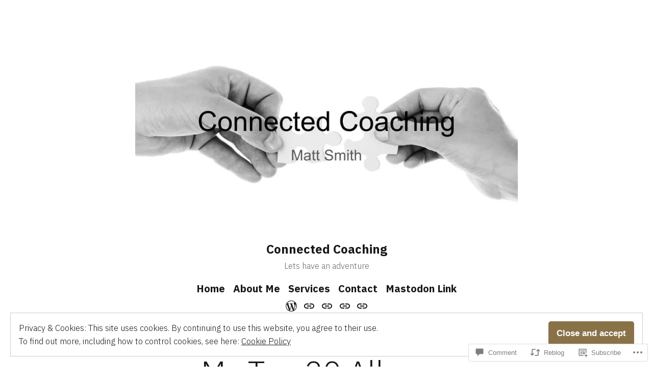

--- FILE ---
content_type: text/html; charset=UTF-8
request_url: https://mattycoach71.com/2017/05/01/506/
body_size: 34228
content:
<!doctype html>
<html lang="en">
<head>
	<meta charset="UTF-8" />
	<meta name="viewport" content="width=device-width, initial-scale=1" />
	<link rel="profile" href="https://gmpg.org/xfn/11" />
	<title>My Top 20 Albums &#8211; Connected Coaching</title>
<meta name='robots' content='max-image-preview:large' />

<!-- Async WordPress.com Remote Login -->
<script id="wpcom_remote_login_js">
var wpcom_remote_login_extra_auth = '';
function wpcom_remote_login_remove_dom_node_id( element_id ) {
	var dom_node = document.getElementById( element_id );
	if ( dom_node ) { dom_node.parentNode.removeChild( dom_node ); }
}
function wpcom_remote_login_remove_dom_node_classes( class_name ) {
	var dom_nodes = document.querySelectorAll( '.' + class_name );
	for ( var i = 0; i < dom_nodes.length; i++ ) {
		dom_nodes[ i ].parentNode.removeChild( dom_nodes[ i ] );
	}
}
function wpcom_remote_login_final_cleanup() {
	wpcom_remote_login_remove_dom_node_classes( "wpcom_remote_login_msg" );
	wpcom_remote_login_remove_dom_node_id( "wpcom_remote_login_key" );
	wpcom_remote_login_remove_dom_node_id( "wpcom_remote_login_validate" );
	wpcom_remote_login_remove_dom_node_id( "wpcom_remote_login_js" );
	wpcom_remote_login_remove_dom_node_id( "wpcom_request_access_iframe" );
	wpcom_remote_login_remove_dom_node_id( "wpcom_request_access_styles" );
}

// Watch for messages back from the remote login
window.addEventListener( "message", function( e ) {
	if ( e.origin === "https://r-login.wordpress.com" ) {
		var data = {};
		try {
			data = JSON.parse( e.data );
		} catch( e ) {
			wpcom_remote_login_final_cleanup();
			return;
		}

		if ( data.msg === 'LOGIN' ) {
			// Clean up the login check iframe
			wpcom_remote_login_remove_dom_node_id( "wpcom_remote_login_key" );

			var id_regex = new RegExp( /^[0-9]+$/ );
			var token_regex = new RegExp( /^.*|.*|.*$/ );
			if (
				token_regex.test( data.token )
				&& id_regex.test( data.wpcomid )
			) {
				// We have everything we need to ask for a login
				var script = document.createElement( "script" );
				script.setAttribute( "id", "wpcom_remote_login_validate" );
				script.src = '/remote-login.php?wpcom_remote_login=validate'
					+ '&wpcomid=' + data.wpcomid
					+ '&token=' + encodeURIComponent( data.token )
					+ '&host=' + window.location.protocol
					+ '//' + window.location.hostname
					+ '&postid=506'
					+ '&is_singular=1';
				document.body.appendChild( script );
			}

			return;
		}

		// Safari ITP, not logged in, so redirect
		if ( data.msg === 'LOGIN-REDIRECT' ) {
			window.location = 'https://wordpress.com/log-in?redirect_to=' + window.location.href;
			return;
		}

		// Safari ITP, storage access failed, remove the request
		if ( data.msg === 'LOGIN-REMOVE' ) {
			var css_zap = 'html { -webkit-transition: margin-top 1s; transition: margin-top 1s; } /* 9001 */ html { margin-top: 0 !important; } * html body { margin-top: 0 !important; } @media screen and ( max-width: 782px ) { html { margin-top: 0 !important; } * html body { margin-top: 0 !important; } }';
			var style_zap = document.createElement( 'style' );
			style_zap.type = 'text/css';
			style_zap.appendChild( document.createTextNode( css_zap ) );
			document.body.appendChild( style_zap );

			var e = document.getElementById( 'wpcom_request_access_iframe' );
			e.parentNode.removeChild( e );

			document.cookie = 'wordpress_com_login_access=denied; path=/; max-age=31536000';

			return;
		}

		// Safari ITP
		if ( data.msg === 'REQUEST_ACCESS' ) {
			console.log( 'request access: safari' );

			// Check ITP iframe enable/disable knob
			if ( wpcom_remote_login_extra_auth !== 'safari_itp_iframe' ) {
				return;
			}

			// If we are in a "private window" there is no ITP.
			var private_window = false;
			try {
				var opendb = window.openDatabase( null, null, null, null );
			} catch( e ) {
				private_window = true;
			}

			if ( private_window ) {
				console.log( 'private window' );
				return;
			}

			var iframe = document.createElement( 'iframe' );
			iframe.id = 'wpcom_request_access_iframe';
			iframe.setAttribute( 'scrolling', 'no' );
			iframe.setAttribute( 'sandbox', 'allow-storage-access-by-user-activation allow-scripts allow-same-origin allow-top-navigation-by-user-activation' );
			iframe.src = 'https://r-login.wordpress.com/remote-login.php?wpcom_remote_login=request_access&origin=' + encodeURIComponent( data.origin ) + '&wpcomid=' + encodeURIComponent( data.wpcomid );

			var css = 'html { -webkit-transition: margin-top 1s; transition: margin-top 1s; } /* 9001 */ html { margin-top: 46px !important; } * html body { margin-top: 46px !important; } @media screen and ( max-width: 660px ) { html { margin-top: 71px !important; } * html body { margin-top: 71px !important; } #wpcom_request_access_iframe { display: block; height: 71px !important; } } #wpcom_request_access_iframe { border: 0px; height: 46px; position: fixed; top: 0; left: 0; width: 100%; min-width: 100%; z-index: 99999; background: #23282d; } ';

			var style = document.createElement( 'style' );
			style.type = 'text/css';
			style.id = 'wpcom_request_access_styles';
			style.appendChild( document.createTextNode( css ) );
			document.body.appendChild( style );

			document.body.appendChild( iframe );
		}

		if ( data.msg === 'DONE' ) {
			wpcom_remote_login_final_cleanup();
		}
	}
}, false );

// Inject the remote login iframe after the page has had a chance to load
// more critical resources
window.addEventListener( "DOMContentLoaded", function( e ) {
	var iframe = document.createElement( "iframe" );
	iframe.style.display = "none";
	iframe.setAttribute( "scrolling", "no" );
	iframe.setAttribute( "id", "wpcom_remote_login_key" );
	iframe.src = "https://r-login.wordpress.com/remote-login.php"
		+ "?wpcom_remote_login=key"
		+ "&origin=aHR0cHM6Ly9tYXR0eWNvYWNoNzEuY29t"
		+ "&wpcomid=107747425"
		+ "&time=" + Math.floor( Date.now() / 1000 );
	document.body.appendChild( iframe );
}, false );
</script>
<link rel='dns-prefetch' href='//s0.wp.com' />
<link rel='dns-prefetch' href='//widgets.wp.com' />
<link rel='dns-prefetch' href='//wordpress.com' />
<link rel='dns-prefetch' href='//fonts-api.wp.com' />
<link rel="alternate" type="application/rss+xml" title="Connected Coaching &raquo; Feed" href="https://mattycoach71.com/feed/" />
<link rel="alternate" type="application/rss+xml" title="Connected Coaching &raquo; Comments Feed" href="https://mattycoach71.com/comments/feed/" />
<link rel="alternate" type="application/rss+xml" title="Connected Coaching &raquo; My Top 20&nbsp;Albums Comments Feed" href="https://mattycoach71.com/2017/05/01/506/feed/" />
	<script type="text/javascript">
		/* <![CDATA[ */
		function addLoadEvent(func) {
			var oldonload = window.onload;
			if (typeof window.onload != 'function') {
				window.onload = func;
			} else {
				window.onload = function () {
					oldonload();
					func();
				}
			}
		}
		/* ]]> */
	</script>
	<link crossorigin='anonymous' rel='stylesheet' id='all-css-0-1' href='/_static/??-eJx9zN0KwjAMhuEbsgZ/5vBAvJbShtE1bYNJKLt7NxEEEQ9fku+Bzi60qlgVijkmm1IV6ClOqAJo67XlhI58B8XC5BUFRBfCfRDZwW9gRmUf8rtBrEJp0WjdPnAzouMm+lX/REoZP+6rtvd7uR3G4XQcr5fzMD8BGYBNRA==&cssminify=yes' type='text/css' media='all' />
<style id='wp-emoji-styles-inline-css'>

	img.wp-smiley, img.emoji {
		display: inline !important;
		border: none !important;
		box-shadow: none !important;
		height: 1em !important;
		width: 1em !important;
		margin: 0 0.07em !important;
		vertical-align: -0.1em !important;
		background: none !important;
		padding: 0 !important;
	}
/*# sourceURL=wp-emoji-styles-inline-css */
</style>
<link crossorigin='anonymous' rel='stylesheet' id='all-css-2-1' href='/wp-content/plugins/gutenberg-core/v22.2.0/build/styles/block-library/style.css?m=1764855221i&cssminify=yes' type='text/css' media='all' />
<style id='wp-block-library-inline-css'>
.has-text-align-justify {
	text-align:justify;
}
.has-text-align-justify{text-align:justify;}

/*# sourceURL=wp-block-library-inline-css */
</style><style id='global-styles-inline-css'>
:root{--wp--preset--aspect-ratio--square: 1;--wp--preset--aspect-ratio--4-3: 4/3;--wp--preset--aspect-ratio--3-4: 3/4;--wp--preset--aspect-ratio--3-2: 3/2;--wp--preset--aspect-ratio--2-3: 2/3;--wp--preset--aspect-ratio--16-9: 16/9;--wp--preset--aspect-ratio--9-16: 9/16;--wp--preset--color--black: #000000;--wp--preset--color--cyan-bluish-gray: #abb8c3;--wp--preset--color--white: #ffffff;--wp--preset--color--pale-pink: #f78da7;--wp--preset--color--vivid-red: #cf2e2e;--wp--preset--color--luminous-vivid-orange: #ff6900;--wp--preset--color--luminous-vivid-amber: #fcb900;--wp--preset--color--light-green-cyan: #7bdcb5;--wp--preset--color--vivid-green-cyan: #00d084;--wp--preset--color--pale-cyan-blue: #8ed1fc;--wp--preset--color--vivid-cyan-blue: #0693e3;--wp--preset--color--vivid-purple: #9b51e0;--wp--preset--color--primary: #897248;--wp--preset--color--secondary: #c4493f;--wp--preset--color--background: #FFFFFF;--wp--preset--color--foreground: #181818;--wp--preset--color--foreground-light: #686868;--wp--preset--color--foreground-dark: #020202;--wp--preset--gradient--vivid-cyan-blue-to-vivid-purple: linear-gradient(135deg,rgb(6,147,227) 0%,rgb(155,81,224) 100%);--wp--preset--gradient--light-green-cyan-to-vivid-green-cyan: linear-gradient(135deg,rgb(122,220,180) 0%,rgb(0,208,130) 100%);--wp--preset--gradient--luminous-vivid-amber-to-luminous-vivid-orange: linear-gradient(135deg,rgb(252,185,0) 0%,rgb(255,105,0) 100%);--wp--preset--gradient--luminous-vivid-orange-to-vivid-red: linear-gradient(135deg,rgb(255,105,0) 0%,rgb(207,46,46) 100%);--wp--preset--gradient--very-light-gray-to-cyan-bluish-gray: linear-gradient(135deg,rgb(238,238,238) 0%,rgb(169,184,195) 100%);--wp--preset--gradient--cool-to-warm-spectrum: linear-gradient(135deg,rgb(74,234,220) 0%,rgb(151,120,209) 20%,rgb(207,42,186) 40%,rgb(238,44,130) 60%,rgb(251,105,98) 80%,rgb(254,248,76) 100%);--wp--preset--gradient--blush-light-purple: linear-gradient(135deg,rgb(255,206,236) 0%,rgb(152,150,240) 100%);--wp--preset--gradient--blush-bordeaux: linear-gradient(135deg,rgb(254,205,165) 0%,rgb(254,45,45) 50%,rgb(107,0,62) 100%);--wp--preset--gradient--luminous-dusk: linear-gradient(135deg,rgb(255,203,112) 0%,rgb(199,81,192) 50%,rgb(65,88,208) 100%);--wp--preset--gradient--pale-ocean: linear-gradient(135deg,rgb(255,245,203) 0%,rgb(182,227,212) 50%,rgb(51,167,181) 100%);--wp--preset--gradient--electric-grass: linear-gradient(135deg,rgb(202,248,128) 0%,rgb(113,206,126) 100%);--wp--preset--gradient--midnight: linear-gradient(135deg,rgb(2,3,129) 0%,rgb(40,116,252) 100%);--wp--preset--font-size--small: 16.6px;--wp--preset--font-size--medium: 20px;--wp--preset--font-size--large: 28.8px;--wp--preset--font-size--x-large: 42px;--wp--preset--font-size--normal: 20px;--wp--preset--font-size--huge: 34.56px;--wp--preset--font-family--albert-sans: 'Albert Sans', sans-serif;--wp--preset--font-family--alegreya: Alegreya, serif;--wp--preset--font-family--arvo: Arvo, serif;--wp--preset--font-family--bodoni-moda: 'Bodoni Moda', serif;--wp--preset--font-family--bricolage-grotesque: 'Bricolage Grotesque', sans-serif;--wp--preset--font-family--cabin: Cabin, sans-serif;--wp--preset--font-family--chivo: Chivo, sans-serif;--wp--preset--font-family--commissioner: Commissioner, sans-serif;--wp--preset--font-family--cormorant: Cormorant, serif;--wp--preset--font-family--courier-prime: 'Courier Prime', monospace;--wp--preset--font-family--crimson-pro: 'Crimson Pro', serif;--wp--preset--font-family--dm-mono: 'DM Mono', monospace;--wp--preset--font-family--dm-sans: 'DM Sans', sans-serif;--wp--preset--font-family--dm-serif-display: 'DM Serif Display', serif;--wp--preset--font-family--domine: Domine, serif;--wp--preset--font-family--eb-garamond: 'EB Garamond', serif;--wp--preset--font-family--epilogue: Epilogue, sans-serif;--wp--preset--font-family--fahkwang: Fahkwang, sans-serif;--wp--preset--font-family--figtree: Figtree, sans-serif;--wp--preset--font-family--fira-sans: 'Fira Sans', sans-serif;--wp--preset--font-family--fjalla-one: 'Fjalla One', sans-serif;--wp--preset--font-family--fraunces: Fraunces, serif;--wp--preset--font-family--gabarito: Gabarito, system-ui;--wp--preset--font-family--ibm-plex-mono: 'IBM Plex Mono', monospace;--wp--preset--font-family--ibm-plex-sans: 'IBM Plex Sans', sans-serif;--wp--preset--font-family--ibarra-real-nova: 'Ibarra Real Nova', serif;--wp--preset--font-family--instrument-serif: 'Instrument Serif', serif;--wp--preset--font-family--inter: Inter, sans-serif;--wp--preset--font-family--josefin-sans: 'Josefin Sans', sans-serif;--wp--preset--font-family--jost: Jost, sans-serif;--wp--preset--font-family--libre-baskerville: 'Libre Baskerville', serif;--wp--preset--font-family--libre-franklin: 'Libre Franklin', sans-serif;--wp--preset--font-family--literata: Literata, serif;--wp--preset--font-family--lora: Lora, serif;--wp--preset--font-family--merriweather: Merriweather, serif;--wp--preset--font-family--montserrat: Montserrat, sans-serif;--wp--preset--font-family--newsreader: Newsreader, serif;--wp--preset--font-family--noto-sans-mono: 'Noto Sans Mono', sans-serif;--wp--preset--font-family--nunito: Nunito, sans-serif;--wp--preset--font-family--open-sans: 'Open Sans', sans-serif;--wp--preset--font-family--overpass: Overpass, sans-serif;--wp--preset--font-family--pt-serif: 'PT Serif', serif;--wp--preset--font-family--petrona: Petrona, serif;--wp--preset--font-family--piazzolla: Piazzolla, serif;--wp--preset--font-family--playfair-display: 'Playfair Display', serif;--wp--preset--font-family--plus-jakarta-sans: 'Plus Jakarta Sans', sans-serif;--wp--preset--font-family--poppins: Poppins, sans-serif;--wp--preset--font-family--raleway: Raleway, sans-serif;--wp--preset--font-family--roboto: Roboto, sans-serif;--wp--preset--font-family--roboto-slab: 'Roboto Slab', serif;--wp--preset--font-family--rubik: Rubik, sans-serif;--wp--preset--font-family--rufina: Rufina, serif;--wp--preset--font-family--sora: Sora, sans-serif;--wp--preset--font-family--source-sans-3: 'Source Sans 3', sans-serif;--wp--preset--font-family--source-serif-4: 'Source Serif 4', serif;--wp--preset--font-family--space-mono: 'Space Mono', monospace;--wp--preset--font-family--syne: Syne, sans-serif;--wp--preset--font-family--texturina: Texturina, serif;--wp--preset--font-family--urbanist: Urbanist, sans-serif;--wp--preset--font-family--work-sans: 'Work Sans', sans-serif;--wp--preset--spacing--20: 0.44rem;--wp--preset--spacing--30: 0.67rem;--wp--preset--spacing--40: 1rem;--wp--preset--spacing--50: 1.5rem;--wp--preset--spacing--60: 2.25rem;--wp--preset--spacing--70: 3.38rem;--wp--preset--spacing--80: 5.06rem;--wp--preset--shadow--natural: 6px 6px 9px rgba(0, 0, 0, 0.2);--wp--preset--shadow--deep: 12px 12px 50px rgba(0, 0, 0, 0.4);--wp--preset--shadow--sharp: 6px 6px 0px rgba(0, 0, 0, 0.2);--wp--preset--shadow--outlined: 6px 6px 0px -3px rgb(255, 255, 255), 6px 6px rgb(0, 0, 0);--wp--preset--shadow--crisp: 6px 6px 0px rgb(0, 0, 0);}:root :where(.is-layout-flow) > :first-child{margin-block-start: 0;}:root :where(.is-layout-flow) > :last-child{margin-block-end: 0;}:root :where(.is-layout-flow) > *{margin-block-start: 24px;margin-block-end: 0;}:root :where(.is-layout-constrained) > :first-child{margin-block-start: 0;}:root :where(.is-layout-constrained) > :last-child{margin-block-end: 0;}:root :where(.is-layout-constrained) > *{margin-block-start: 24px;margin-block-end: 0;}:root :where(.is-layout-flex){gap: 24px;}:root :where(.is-layout-grid){gap: 24px;}body .is-layout-flex{display: flex;}.is-layout-flex{flex-wrap: wrap;align-items: center;}.is-layout-flex > :is(*, div){margin: 0;}body .is-layout-grid{display: grid;}.is-layout-grid > :is(*, div){margin: 0;}.has-black-color{color: var(--wp--preset--color--black) !important;}.has-cyan-bluish-gray-color{color: var(--wp--preset--color--cyan-bluish-gray) !important;}.has-white-color{color: var(--wp--preset--color--white) !important;}.has-pale-pink-color{color: var(--wp--preset--color--pale-pink) !important;}.has-vivid-red-color{color: var(--wp--preset--color--vivid-red) !important;}.has-luminous-vivid-orange-color{color: var(--wp--preset--color--luminous-vivid-orange) !important;}.has-luminous-vivid-amber-color{color: var(--wp--preset--color--luminous-vivid-amber) !important;}.has-light-green-cyan-color{color: var(--wp--preset--color--light-green-cyan) !important;}.has-vivid-green-cyan-color{color: var(--wp--preset--color--vivid-green-cyan) !important;}.has-pale-cyan-blue-color{color: var(--wp--preset--color--pale-cyan-blue) !important;}.has-vivid-cyan-blue-color{color: var(--wp--preset--color--vivid-cyan-blue) !important;}.has-vivid-purple-color{color: var(--wp--preset--color--vivid-purple) !important;}.has-primary-color{color: var(--wp--preset--color--primary) !important;}.has-secondary-color{color: var(--wp--preset--color--secondary) !important;}.has-background-color{color: var(--wp--preset--color--background) !important;}.has-foreground-color{color: var(--wp--preset--color--foreground) !important;}.has-foreground-light-color{color: var(--wp--preset--color--foreground-light) !important;}.has-foreground-dark-color{color: var(--wp--preset--color--foreground-dark) !important;}.has-black-background-color{background-color: var(--wp--preset--color--black) !important;}.has-cyan-bluish-gray-background-color{background-color: var(--wp--preset--color--cyan-bluish-gray) !important;}.has-white-background-color{background-color: var(--wp--preset--color--white) !important;}.has-pale-pink-background-color{background-color: var(--wp--preset--color--pale-pink) !important;}.has-vivid-red-background-color{background-color: var(--wp--preset--color--vivid-red) !important;}.has-luminous-vivid-orange-background-color{background-color: var(--wp--preset--color--luminous-vivid-orange) !important;}.has-luminous-vivid-amber-background-color{background-color: var(--wp--preset--color--luminous-vivid-amber) !important;}.has-light-green-cyan-background-color{background-color: var(--wp--preset--color--light-green-cyan) !important;}.has-vivid-green-cyan-background-color{background-color: var(--wp--preset--color--vivid-green-cyan) !important;}.has-pale-cyan-blue-background-color{background-color: var(--wp--preset--color--pale-cyan-blue) !important;}.has-vivid-cyan-blue-background-color{background-color: var(--wp--preset--color--vivid-cyan-blue) !important;}.has-vivid-purple-background-color{background-color: var(--wp--preset--color--vivid-purple) !important;}.has-primary-background-color{background-color: var(--wp--preset--color--primary) !important;}.has-secondary-background-color{background-color: var(--wp--preset--color--secondary) !important;}.has-background-background-color{background-color: var(--wp--preset--color--background) !important;}.has-foreground-background-color{background-color: var(--wp--preset--color--foreground) !important;}.has-foreground-light-background-color{background-color: var(--wp--preset--color--foreground-light) !important;}.has-foreground-dark-background-color{background-color: var(--wp--preset--color--foreground-dark) !important;}.has-black-border-color{border-color: var(--wp--preset--color--black) !important;}.has-cyan-bluish-gray-border-color{border-color: var(--wp--preset--color--cyan-bluish-gray) !important;}.has-white-border-color{border-color: var(--wp--preset--color--white) !important;}.has-pale-pink-border-color{border-color: var(--wp--preset--color--pale-pink) !important;}.has-vivid-red-border-color{border-color: var(--wp--preset--color--vivid-red) !important;}.has-luminous-vivid-orange-border-color{border-color: var(--wp--preset--color--luminous-vivid-orange) !important;}.has-luminous-vivid-amber-border-color{border-color: var(--wp--preset--color--luminous-vivid-amber) !important;}.has-light-green-cyan-border-color{border-color: var(--wp--preset--color--light-green-cyan) !important;}.has-vivid-green-cyan-border-color{border-color: var(--wp--preset--color--vivid-green-cyan) !important;}.has-pale-cyan-blue-border-color{border-color: var(--wp--preset--color--pale-cyan-blue) !important;}.has-vivid-cyan-blue-border-color{border-color: var(--wp--preset--color--vivid-cyan-blue) !important;}.has-vivid-purple-border-color{border-color: var(--wp--preset--color--vivid-purple) !important;}.has-primary-border-color{border-color: var(--wp--preset--color--primary) !important;}.has-secondary-border-color{border-color: var(--wp--preset--color--secondary) !important;}.has-background-border-color{border-color: var(--wp--preset--color--background) !important;}.has-foreground-border-color{border-color: var(--wp--preset--color--foreground) !important;}.has-foreground-light-border-color{border-color: var(--wp--preset--color--foreground-light) !important;}.has-foreground-dark-border-color{border-color: var(--wp--preset--color--foreground-dark) !important;}.has-vivid-cyan-blue-to-vivid-purple-gradient-background{background: var(--wp--preset--gradient--vivid-cyan-blue-to-vivid-purple) !important;}.has-light-green-cyan-to-vivid-green-cyan-gradient-background{background: var(--wp--preset--gradient--light-green-cyan-to-vivid-green-cyan) !important;}.has-luminous-vivid-amber-to-luminous-vivid-orange-gradient-background{background: var(--wp--preset--gradient--luminous-vivid-amber-to-luminous-vivid-orange) !important;}.has-luminous-vivid-orange-to-vivid-red-gradient-background{background: var(--wp--preset--gradient--luminous-vivid-orange-to-vivid-red) !important;}.has-very-light-gray-to-cyan-bluish-gray-gradient-background{background: var(--wp--preset--gradient--very-light-gray-to-cyan-bluish-gray) !important;}.has-cool-to-warm-spectrum-gradient-background{background: var(--wp--preset--gradient--cool-to-warm-spectrum) !important;}.has-blush-light-purple-gradient-background{background: var(--wp--preset--gradient--blush-light-purple) !important;}.has-blush-bordeaux-gradient-background{background: var(--wp--preset--gradient--blush-bordeaux) !important;}.has-luminous-dusk-gradient-background{background: var(--wp--preset--gradient--luminous-dusk) !important;}.has-pale-ocean-gradient-background{background: var(--wp--preset--gradient--pale-ocean) !important;}.has-electric-grass-gradient-background{background: var(--wp--preset--gradient--electric-grass) !important;}.has-midnight-gradient-background{background: var(--wp--preset--gradient--midnight) !important;}.has-small-font-size{font-size: var(--wp--preset--font-size--small) !important;}.has-medium-font-size{font-size: var(--wp--preset--font-size--medium) !important;}.has-large-font-size{font-size: var(--wp--preset--font-size--large) !important;}.has-x-large-font-size{font-size: var(--wp--preset--font-size--x-large) !important;}.has-normal-font-size{font-size: var(--wp--preset--font-size--normal) !important;}.has-huge-font-size{font-size: var(--wp--preset--font-size--huge) !important;}.has-albert-sans-font-family{font-family: var(--wp--preset--font-family--albert-sans) !important;}.has-alegreya-font-family{font-family: var(--wp--preset--font-family--alegreya) !important;}.has-arvo-font-family{font-family: var(--wp--preset--font-family--arvo) !important;}.has-bodoni-moda-font-family{font-family: var(--wp--preset--font-family--bodoni-moda) !important;}.has-bricolage-grotesque-font-family{font-family: var(--wp--preset--font-family--bricolage-grotesque) !important;}.has-cabin-font-family{font-family: var(--wp--preset--font-family--cabin) !important;}.has-chivo-font-family{font-family: var(--wp--preset--font-family--chivo) !important;}.has-commissioner-font-family{font-family: var(--wp--preset--font-family--commissioner) !important;}.has-cormorant-font-family{font-family: var(--wp--preset--font-family--cormorant) !important;}.has-courier-prime-font-family{font-family: var(--wp--preset--font-family--courier-prime) !important;}.has-crimson-pro-font-family{font-family: var(--wp--preset--font-family--crimson-pro) !important;}.has-dm-mono-font-family{font-family: var(--wp--preset--font-family--dm-mono) !important;}.has-dm-sans-font-family{font-family: var(--wp--preset--font-family--dm-sans) !important;}.has-dm-serif-display-font-family{font-family: var(--wp--preset--font-family--dm-serif-display) !important;}.has-domine-font-family{font-family: var(--wp--preset--font-family--domine) !important;}.has-eb-garamond-font-family{font-family: var(--wp--preset--font-family--eb-garamond) !important;}.has-epilogue-font-family{font-family: var(--wp--preset--font-family--epilogue) !important;}.has-fahkwang-font-family{font-family: var(--wp--preset--font-family--fahkwang) !important;}.has-figtree-font-family{font-family: var(--wp--preset--font-family--figtree) !important;}.has-fira-sans-font-family{font-family: var(--wp--preset--font-family--fira-sans) !important;}.has-fjalla-one-font-family{font-family: var(--wp--preset--font-family--fjalla-one) !important;}.has-fraunces-font-family{font-family: var(--wp--preset--font-family--fraunces) !important;}.has-gabarito-font-family{font-family: var(--wp--preset--font-family--gabarito) !important;}.has-ibm-plex-mono-font-family{font-family: var(--wp--preset--font-family--ibm-plex-mono) !important;}.has-ibm-plex-sans-font-family{font-family: var(--wp--preset--font-family--ibm-plex-sans) !important;}.has-ibarra-real-nova-font-family{font-family: var(--wp--preset--font-family--ibarra-real-nova) !important;}.has-instrument-serif-font-family{font-family: var(--wp--preset--font-family--instrument-serif) !important;}.has-inter-font-family{font-family: var(--wp--preset--font-family--inter) !important;}.has-josefin-sans-font-family{font-family: var(--wp--preset--font-family--josefin-sans) !important;}.has-jost-font-family{font-family: var(--wp--preset--font-family--jost) !important;}.has-libre-baskerville-font-family{font-family: var(--wp--preset--font-family--libre-baskerville) !important;}.has-libre-franklin-font-family{font-family: var(--wp--preset--font-family--libre-franklin) !important;}.has-literata-font-family{font-family: var(--wp--preset--font-family--literata) !important;}.has-lora-font-family{font-family: var(--wp--preset--font-family--lora) !important;}.has-merriweather-font-family{font-family: var(--wp--preset--font-family--merriweather) !important;}.has-montserrat-font-family{font-family: var(--wp--preset--font-family--montserrat) !important;}.has-newsreader-font-family{font-family: var(--wp--preset--font-family--newsreader) !important;}.has-noto-sans-mono-font-family{font-family: var(--wp--preset--font-family--noto-sans-mono) !important;}.has-nunito-font-family{font-family: var(--wp--preset--font-family--nunito) !important;}.has-open-sans-font-family{font-family: var(--wp--preset--font-family--open-sans) !important;}.has-overpass-font-family{font-family: var(--wp--preset--font-family--overpass) !important;}.has-pt-serif-font-family{font-family: var(--wp--preset--font-family--pt-serif) !important;}.has-petrona-font-family{font-family: var(--wp--preset--font-family--petrona) !important;}.has-piazzolla-font-family{font-family: var(--wp--preset--font-family--piazzolla) !important;}.has-playfair-display-font-family{font-family: var(--wp--preset--font-family--playfair-display) !important;}.has-plus-jakarta-sans-font-family{font-family: var(--wp--preset--font-family--plus-jakarta-sans) !important;}.has-poppins-font-family{font-family: var(--wp--preset--font-family--poppins) !important;}.has-raleway-font-family{font-family: var(--wp--preset--font-family--raleway) !important;}.has-roboto-font-family{font-family: var(--wp--preset--font-family--roboto) !important;}.has-roboto-slab-font-family{font-family: var(--wp--preset--font-family--roboto-slab) !important;}.has-rubik-font-family{font-family: var(--wp--preset--font-family--rubik) !important;}.has-rufina-font-family{font-family: var(--wp--preset--font-family--rufina) !important;}.has-sora-font-family{font-family: var(--wp--preset--font-family--sora) !important;}.has-source-sans-3-font-family{font-family: var(--wp--preset--font-family--source-sans-3) !important;}.has-source-serif-4-font-family{font-family: var(--wp--preset--font-family--source-serif-4) !important;}.has-space-mono-font-family{font-family: var(--wp--preset--font-family--space-mono) !important;}.has-syne-font-family{font-family: var(--wp--preset--font-family--syne) !important;}.has-texturina-font-family{font-family: var(--wp--preset--font-family--texturina) !important;}.has-urbanist-font-family{font-family: var(--wp--preset--font-family--urbanist) !important;}.has-work-sans-font-family{font-family: var(--wp--preset--font-family--work-sans) !important;}
/*# sourceURL=global-styles-inline-css */
</style>

<style id='classic-theme-styles-inline-css'>
/*! This file is auto-generated */
.wp-block-button__link{color:#fff;background-color:#32373c;border-radius:9999px;box-shadow:none;text-decoration:none;padding:calc(.667em + 2px) calc(1.333em + 2px);font-size:1.125em}.wp-block-file__button{background:#32373c;color:#fff;text-decoration:none}
/*# sourceURL=/wp-includes/css/classic-themes.min.css */
</style>
<link crossorigin='anonymous' rel='stylesheet' id='all-css-4-1' href='/_static/??-eJx9jl2OwjAMhC+Eawq7FB4QR0FJakEgTqLYKdrbbyq0PwKpL5Y8M9/Y+MjgUlSKijnUi4+CLtmQ3F1w0/X7rgfxnANBoan7wNGL/iZA9CtQ50RW+K+IK/x1FWo6Z6Nzgmn0hgJxiy1hj9wYsDYXEoE22VcGvTZQlrgbaTbuDk16VjwNlBp/vPNEcUwFTdXERtW7NwqlOLTVhxEnKrZdbuL8srzu8y8nPvbDbr3uPw/b4fYNEGN9wA==&cssminify=yes' type='text/css' media='all' />
<link rel='stylesheet' id='verbum-gutenberg-css-css' href='https://widgets.wp.com/verbum-block-editor/block-editor.css?ver=1738686361' media='all' />
<link crossorigin='anonymous' rel='stylesheet' id='all-css-6-1' href='/_static/??/wp-content/mu-plugins/comment-likes/css/comment-likes.css,/i/noticons/noticons.css?m=1436783281j&cssminify=yes' type='text/css' media='all' />
<link crossorigin='anonymous' rel='stylesheet' id='print-css-7-1' href='/wp-content/themes/pub/varia/print.css?m=1738187798i&cssminify=yes' type='text/css' media='print' />
<link crossorigin='anonymous' rel='stylesheet' id='all-css-8-1' href='/_static/??/wp-content/themes/pub/maywood/style.css,/wp-content/themes/pub/varia/inc/style-wpcom.css?m=1767294784j&cssminify=yes' type='text/css' media='all' />
<style id='jetpack_facebook_likebox-inline-css'>
.widget_facebook_likebox {
	overflow: hidden;
}

/*# sourceURL=/wp-content/mu-plugins/jetpack-plugin/sun/modules/widgets/facebook-likebox/style.css */
</style>
<link crossorigin='anonymous' rel='stylesheet' id='all-css-10-1' href='/_static/??-eJzTLy/QTc7PK0nNK9HPLdUtyClNz8wr1i9KTcrJTwcy0/WTi5G5ekCujj52Temp+bo5+cmJJZn5eSgc3bScxMwikFb7XFtDE1NLExMLc0OTLACohS2q&cssminify=yes' type='text/css' media='all' />
<link rel='stylesheet' id='maywood-fonts-css' href='https://fonts-api.wp.com/css?family=IBM+Plex+Sans%3A300%2C300i%2C500%2C500i%2C700&#038;subset=latin%2Clatin-ext' media='all' />
<link crossorigin='anonymous' rel='stylesheet' id='all-css-12-1' href='/wp-content/themes/pub/maywood/style.css?m=1767294784i&cssminify=yes' type='text/css' media='all' />
<style id='jetpack-global-styles-frontend-style-inline-css'>
:root { --font-headings: unset; --font-base: unset; --font-headings-default: -apple-system,BlinkMacSystemFont,"Segoe UI",Roboto,Oxygen-Sans,Ubuntu,Cantarell,"Helvetica Neue",sans-serif; --font-base-default: -apple-system,BlinkMacSystemFont,"Segoe UI",Roboto,Oxygen-Sans,Ubuntu,Cantarell,"Helvetica Neue",sans-serif;}
/*# sourceURL=jetpack-global-styles-frontend-style-inline-css */
</style>
<link crossorigin='anonymous' rel='stylesheet' id='all-css-14-1' href='/_static/??-eJyNjcsKAjEMRX/IGtQZBxfip0hMS9sxTYppGfx7H7gRN+7ugcs5sFRHKi1Ig9Jd5R6zGMyhVaTrh8G6QFHfORhYwlvw6P39PbPENZmt4G/ROQuBKWVkxxrVvuBH1lIoz2waILJekF+HUzlupnG3nQ77YZwfuRJIaQ==&cssminify=yes' type='text/css' media='all' />
<script type="text/javascript" id="jetpack_related-posts-js-extra">
/* <![CDATA[ */
var related_posts_js_options = {"post_heading":"h4"};
//# sourceURL=jetpack_related-posts-js-extra
/* ]]> */
</script>
<script type="text/javascript" id="wpcom-actionbar-placeholder-js-extra">
/* <![CDATA[ */
var actionbardata = {"siteID":"107747425","postID":"506","siteURL":"https://mattycoach71.com","xhrURL":"https://mattycoach71.com/wp-admin/admin-ajax.php","nonce":"a1fa0fa1af","isLoggedIn":"","statusMessage":"","subsEmailDefault":"instantly","proxyScriptUrl":"https://s0.wp.com/wp-content/js/wpcom-proxy-request.js?m=1513050504i&amp;ver=20211021","shortlink":"https://wp.me/p7i61H-8a","i18n":{"followedText":"New posts from this site will now appear in your \u003Ca href=\"https://wordpress.com/reader\"\u003EReader\u003C/a\u003E","foldBar":"Collapse this bar","unfoldBar":"Expand this bar","shortLinkCopied":"Shortlink copied to clipboard."}};
//# sourceURL=wpcom-actionbar-placeholder-js-extra
/* ]]> */
</script>
<script type="text/javascript" id="jetpack-mu-wpcom-settings-js-before">
/* <![CDATA[ */
var JETPACK_MU_WPCOM_SETTINGS = {"assetsUrl":"https://s0.wp.com/wp-content/mu-plugins/jetpack-mu-wpcom-plugin/sun/jetpack_vendor/automattic/jetpack-mu-wpcom/src/build/"};
//# sourceURL=jetpack-mu-wpcom-settings-js-before
/* ]]> */
</script>
<script crossorigin='anonymous' type='text/javascript'  src='/_static/??-eJxdjd0KAiEQhV+o2clg2b2JHiVcFdF0HBxt6+3bhYjq6vBx/nBlMIWao4a5A6fuAwlG11ib25tROuE1kMGlh2SxuqSbs8BFmvzSkAMNUQ74tRu3TGrAtTye/96Siv+8rqVabQVM0iJO9qLJjPfTLkCFwFuu28Qln9U0jkelpnmOL35BR9g='></script>
<script type="text/javascript" id="rlt-proxy-js-after">
/* <![CDATA[ */
	rltInitialize( {"token":null,"iframeOrigins":["https:\/\/widgets.wp.com"]} );
//# sourceURL=rlt-proxy-js-after
/* ]]> */
</script>
<link rel="EditURI" type="application/rsd+xml" title="RSD" href="https://mattycoach71.wordpress.com/xmlrpc.php?rsd" />
<meta name="generator" content="WordPress.com" />
<link rel="canonical" href="https://mattycoach71.com/2017/05/01/506/" />
<link rel='shortlink' href='https://wp.me/p7i61H-8a' />
<link rel="alternate" type="application/json+oembed" href="https://public-api.wordpress.com/oembed/?format=json&amp;url=https%3A%2F%2Fmattycoach71.com%2F2017%2F05%2F01%2F506%2F&amp;for=wpcom-auto-discovery" /><link rel="alternate" type="application/xml+oembed" href="https://public-api.wordpress.com/oembed/?format=xml&amp;url=https%3A%2F%2Fmattycoach71.com%2F2017%2F05%2F01%2F506%2F&amp;for=wpcom-auto-discovery" />
<!-- Jetpack Open Graph Tags -->
<meta property="og:type" content="article" />
<meta property="og:title" content="My Top 20 Albums" />
<meta property="og:url" content="https://mattycoach71.com/2017/05/01/506/" />
<meta property="og:description" content="On Friday I saw a few lists on Facebook of people&#8217;s top 10 bands. That got me thinking about how important music is in my life. Since I was a young child music has played a huge part in my li…" />
<meta property="article:published_time" content="2017-05-01T08:13:12+00:00" />
<meta property="article:modified_time" content="2017-05-01T08:15:24+00:00" />
<meta property="og:site_name" content="Connected Coaching" />
<meta property="og:image" content="https://mattycoach71.com/wp-content/uploads/2017/05/all-aboard.jpg" />
<meta property="og:image:width" content="296" />
<meta property="og:image:height" content="166" />
<meta property="og:image:alt" content="all aboard" />
<meta property="og:locale" content="en_US" />
<meta property="article:publisher" content="https://www.facebook.com/WordPresscom" />
<meta name="twitter:creator" content="@mattycoach1" />
<meta name="twitter:site" content="@mattycoach1" />
<meta name="twitter:text:title" content="My Top 20&nbsp;Albums" />
<meta name="twitter:image" content="https://mattycoach71.com/wp-content/uploads/2017/05/all-aboard.jpg?w=144" />
<meta name="twitter:image:alt" content="all aboard" />
<meta name="twitter:card" content="summary" />

<!-- End Jetpack Open Graph Tags -->
<link rel="search" type="application/opensearchdescription+xml" href="https://mattycoach71.com/osd.xml" title="Connected Coaching" />
<link rel="search" type="application/opensearchdescription+xml" href="https://s1.wp.com/opensearch.xml" title="WordPress.com" />
<link rel="pingback" href="https://mattycoach71.com/xmlrpc.php"><style type="text/css">.recentcomments a{display:inline !important;padding:0 !important;margin:0 !important;}</style>		<style type="text/css">
			.recentcomments a {
				display: inline !important;
				padding: 0 !important;
				margin: 0 !important;
			}

			table.recentcommentsavatartop img.avatar, table.recentcommentsavatarend img.avatar {
				border: 0px;
				margin: 0;
			}

			table.recentcommentsavatartop a, table.recentcommentsavatarend a {
				border: 0px !important;
				background-color: transparent !important;
			}

			td.recentcommentsavatarend, td.recentcommentsavatartop {
				padding: 0px 0px 1px 0px;
				margin: 0px;
			}

			td.recentcommentstextend {
				border: none !important;
				padding: 0px 0px 2px 10px;
			}

			.rtl td.recentcommentstextend {
				padding: 0px 10px 2px 0px;
			}

			td.recentcommentstexttop {
				border: none;
				padding: 0px 0px 0px 10px;
			}

			.rtl td.recentcommentstexttop {
				padding: 0px 10px 0px 0px;
			}
		</style>
		<meta name="description" content="On Friday I saw a few lists on Facebook of people&#039;s top 10 bands. That got me thinking about how important music is in my life. Since I was a young child music has played a huge part in my life (listening to it, I have no talent when it comes to producing it), and&hellip;" />
		<script type="text/javascript">

			window.doNotSellCallback = function() {

				var linkElements = [
					'a[href="https://wordpress.com/?ref=footer_blog"]',
					'a[href="https://wordpress.com/?ref=footer_website"]',
					'a[href="https://wordpress.com/?ref=vertical_footer"]',
					'a[href^="https://wordpress.com/?ref=footer_segment_"]',
				].join(',');

				var dnsLink = document.createElement( 'a' );
				dnsLink.href = 'https://wordpress.com/advertising-program-optout/';
				dnsLink.classList.add( 'do-not-sell-link' );
				dnsLink.rel = 'nofollow';
				dnsLink.style.marginLeft = '0.5em';
				dnsLink.textContent = 'Do Not Sell or Share My Personal Information';

				var creditLinks = document.querySelectorAll( linkElements );

				if ( 0 === creditLinks.length ) {
					return false;
				}

				Array.prototype.forEach.call( creditLinks, function( el ) {
					el.insertAdjacentElement( 'afterend', dnsLink );
				});

				return true;
			};

		</script>
		<link rel="icon" href="https://mattycoach71.com/wp-content/uploads/2021/01/image.jpg?w=32" sizes="32x32" />
<link rel="icon" href="https://mattycoach71.com/wp-content/uploads/2021/01/image.jpg?w=192" sizes="192x192" />
<link rel="apple-touch-icon" href="https://mattycoach71.com/wp-content/uploads/2021/01/image.jpg?w=180" />
<meta name="msapplication-TileImage" content="https://mattycoach71.com/wp-content/uploads/2021/01/image.jpg?w=270" />
<script type="text/javascript">
	window.google_analytics_uacct = "UA-52447-2";
</script>

<script type="text/javascript">
	var _gaq = _gaq || [];
	_gaq.push(['_setAccount', 'UA-52447-2']);
	_gaq.push(['_gat._anonymizeIp']);
	_gaq.push(['_setDomainName', 'none']);
	_gaq.push(['_setAllowLinker', true]);
	_gaq.push(['_initData']);
	_gaq.push(['_trackPageview']);

	(function() {
		var ga = document.createElement('script'); ga.type = 'text/javascript'; ga.async = true;
		ga.src = ('https:' == document.location.protocol ? 'https://ssl' : 'http://www') + '.google-analytics.com/ga.js';
		(document.getElementsByTagName('head')[0] || document.getElementsByTagName('body')[0]).appendChild(ga);
	})();
</script>
<link crossorigin='anonymous' rel='stylesheet' id='all-css-0-3' href='/_static/??-eJyVjssKwkAMRX/INowP1IX4KdKmg6SdScJkQn+/FR/gTpfncjhcmLVB4Rq5QvZGk9+JDcZYtcPpxWDOcCNG6JPgZGAzaSwtmm3g50CWwVM0wK6IW0wf5z382XseckrDir1hIa0kq/tFbSZ+hK/5Eo6H3fkU9mE7Lr2lXSA=&cssminify=yes' type='text/css' media='all' />
</head>

<body class="wp-singular post-template-default single single-post postid-506 single-format-standard wp-custom-logo wp-embed-responsive wp-theme-pubvaria wp-child-theme-pubmaywood customizer-styles-applied singular image-filters-enabled jetpack-reblog-enabled">


<div id="page" class="site">
	<a class="skip-link screen-reader-text" href="#content">Skip to content</a>

	
<header id="masthead" class="site-header responsive-max-width has-logo has-title-and-tagline has-menu" role="banner">
	<div class="site-branding">

			<div class="site-logo"><a href="https://mattycoach71.com/" class="custom-logo-link" rel="home"><img width="750" height="422" src="https://mattycoach71.com/wp-content/uploads/2020/01/cropped-connected-coaching.jpg" class="custom-logo" alt="Connected Coaching" decoding="async" srcset="https://mattycoach71.com/wp-content/uploads/2020/01/cropped-connected-coaching.jpg?w=750&amp;h=422 750w, https://mattycoach71.com/wp-content/uploads/2020/01/cropped-connected-coaching.jpg?w=150&amp;h=84 150w, https://mattycoach71.com/wp-content/uploads/2020/01/cropped-connected-coaching.jpg?w=300&amp;h=169 300w, https://mattycoach71.com/wp-content/uploads/2020/01/cropped-connected-coaching.jpg?w=768&amp;h=432 768w, https://mattycoach71.com/wp-content/uploads/2020/01/cropped-connected-coaching.jpg 960w" sizes="(max-width: 750px) 100vw, 750px" data-attachment-id="2102" data-permalink="https://mattycoach71.com/cropped-connected-coaching-jpg/" data-orig-file="https://mattycoach71.com/wp-content/uploads/2020/01/cropped-connected-coaching.jpg" data-orig-size="960,540" data-comments-opened="1" data-image-meta="{&quot;aperture&quot;:&quot;0&quot;,&quot;credit&quot;:&quot;&quot;,&quot;camera&quot;:&quot;&quot;,&quot;caption&quot;:&quot;&quot;,&quot;created_timestamp&quot;:&quot;0&quot;,&quot;copyright&quot;:&quot;&quot;,&quot;focal_length&quot;:&quot;0&quot;,&quot;iso&quot;:&quot;0&quot;,&quot;shutter_speed&quot;:&quot;0&quot;,&quot;title&quot;:&quot;&quot;,&quot;orientation&quot;:&quot;0&quot;}" data-image-title="cropped-connected-coaching.jpg" data-image-description="&lt;p&gt;https://mattycoach71.files.wordpress.com/2020/01/cropped-connected-coaching.jpg&lt;/p&gt;
" data-image-caption="" data-medium-file="https://mattycoach71.com/wp-content/uploads/2020/01/cropped-connected-coaching.jpg?w=300" data-large-file="https://mattycoach71.com/wp-content/uploads/2020/01/cropped-connected-coaching.jpg?w=750" /></a></div>
								<p class="site-title"><a href="https://mattycoach71.com/" rel="home">Connected Coaching</a></p>
			
				<p class="site-description">
				Lets have an adventure			</p>
	</div><!-- .site-branding -->
		<nav id="site-navigation" class="main-navigation" aria-label="Main Navigation">

		<input type="checkbox" role="button" aria-haspopup="true" id="toggle" class="hide-visually">
		<label for="toggle" id="toggle-menu" class="button">
			Menu			<span class="dropdown-icon open">+</span>
			<span class="dropdown-icon close">&times;</span>
			<span class="hide-visually expanded-text">expanded</span>
			<span class="hide-visually collapsed-text">collapsed</span>
		</label>

		<div class="menu-menu-1-container"><ul id="menu-menu-2" class="main-menu" aria-label="submenu"><li class="menu-item menu-item-type-custom menu-item-object-custom menu-item-2085"><a href="https://mattycoach71.wordpress.com">Home</a></li>
<li class="menu-item menu-item-type-post_type menu-item-object-page menu-item-72"><a href="https://mattycoach71.com/about-me/">About Me</a></li>
<li class="menu-item menu-item-type-post_type menu-item-object-page menu-item-71"><a href="https://mattycoach71.com/price-plans-and-services/">Services</a></li>
<li class="menu-item menu-item-type-post_type menu-item-object-page menu-item-2084"><a href="https://mattycoach71.com/contact/">Contact</a></li>
<li class="menu-item menu-item-type-custom menu-item-object-custom menu-item-3355"><a target="_blank" rel="a relme hrefhttpsmastodonappukmattycoachMastodona" href="https://mastodonapp.uk/web/@mattycoach">Mastodon Link</a></li>
</ul></div>	</nav><!-- #site-navigation -->
		<nav class="social-navigation" role="navigation" aria-label="Social Links Menu">
		<div class="menu-menu-1-container"><ul id="menu-menu-3" class="social-links-menu"><li class="menu-item menu-item-type-custom menu-item-object-custom menu-item-2085"><a href="https://mattycoach71.wordpress.com"><span class="screen-reader-text">Home</span><svg class="svg-icon" width="26" height="26" aria-hidden="true" role="img" focusable="false" viewBox="0 0 24 24" version="1.1" xmlns="http://www.w3.org/2000/svg" xmlns:xlink="http://www.w3.org/1999/xlink"><path d="M12.158,12.786L9.46,20.625c0.806,0.237,1.657,0.366,2.54,0.366c1.047,0,2.051-0.181,2.986-0.51 c-0.024-0.038-0.046-0.079-0.065-0.124L12.158,12.786z M3.009,12c0,3.559,2.068,6.634,5.067,8.092L3.788,8.341 C3.289,9.459,3.009,10.696,3.009,12z M18.069,11.546c0-1.112-0.399-1.881-0.741-2.48c-0.456-0.741-0.883-1.368-0.883-2.109 c0-0.826,0.627-1.596,1.51-1.596c0.04,0,0.078,0.005,0.116,0.007C16.472,3.904,14.34,3.009,12,3.009 c-3.141,0-5.904,1.612-7.512,4.052c0.211,0.007,0.41,0.011,0.579,0.011c0.94,0,2.396-0.114,2.396-0.114 C7.947,6.93,8.004,7.642,7.52,7.699c0,0-0.487,0.057-1.029,0.085l3.274,9.739l1.968-5.901l-1.401-3.838 C9.848,7.756,9.389,7.699,9.389,7.699C8.904,7.67,8.961,6.93,9.446,6.958c0,0,1.484,0.114,2.368,0.114 c0.94,0,2.397-0.114,2.397-0.114c0.485-0.028,0.542,0.684,0.057,0.741c0,0-0.488,0.057-1.029,0.085l3.249,9.665l0.897-2.996 C17.841,13.284,18.069,12.316,18.069,11.546z M19.889,7.686c0.039,0.286,0.06,0.593,0.06,0.924c0,0.912-0.171,1.938-0.684,3.22 l-2.746,7.94c2.673-1.558,4.47-4.454,4.47-7.771C20.991,10.436,20.591,8.967,19.889,7.686z M12,22C6.486,22,2,17.514,2,12 C2,6.486,6.486,2,12,2c5.514,0,10,4.486,10,10C22,17.514,17.514,22,12,22z"></path></svg></a></li>
<li class="menu-item menu-item-type-post_type menu-item-object-page menu-item-72"><a href="https://mattycoach71.com/about-me/"><span class="screen-reader-text">About Me</span><svg class="svg-icon" width="24" height="24" aria-hidden="true" role="img" focusable="false" xmlns="http://www.w3.org/2000/svg" viewBox="0 0 24 24"><path d="M0 0h24v24H0z" fill="none"></path><path d="M3.9 12c0-1.71 1.39-3.1 3.1-3.1h4V7H7c-2.76 0-5 2.24-5 5s2.24 5 5 5h4v-1.9H7c-1.71 0-3.1-1.39-3.1-3.1zM8 13h8v-2H8v2zm9-6h-4v1.9h4c1.71 0 3.1 1.39 3.1 3.1s-1.39 3.1-3.1 3.1h-4V17h4c2.76 0 5-2.24 5-5s-2.24-5-5-5z"></path></svg></a></li>
<li class="menu-item menu-item-type-post_type menu-item-object-page menu-item-71"><a href="https://mattycoach71.com/price-plans-and-services/"><span class="screen-reader-text">Services</span><svg class="svg-icon" width="24" height="24" aria-hidden="true" role="img" focusable="false" xmlns="http://www.w3.org/2000/svg" viewBox="0 0 24 24"><path d="M0 0h24v24H0z" fill="none"></path><path d="M3.9 12c0-1.71 1.39-3.1 3.1-3.1h4V7H7c-2.76 0-5 2.24-5 5s2.24 5 5 5h4v-1.9H7c-1.71 0-3.1-1.39-3.1-3.1zM8 13h8v-2H8v2zm9-6h-4v1.9h4c1.71 0 3.1 1.39 3.1 3.1s-1.39 3.1-3.1 3.1h-4V17h4c2.76 0 5-2.24 5-5s-2.24-5-5-5z"></path></svg></a></li>
<li class="menu-item menu-item-type-post_type menu-item-object-page menu-item-2084"><a href="https://mattycoach71.com/contact/"><span class="screen-reader-text">Contact</span><svg class="svg-icon" width="24" height="24" aria-hidden="true" role="img" focusable="false" xmlns="http://www.w3.org/2000/svg" viewBox="0 0 24 24"><path d="M0 0h24v24H0z" fill="none"></path><path d="M3.9 12c0-1.71 1.39-3.1 3.1-3.1h4V7H7c-2.76 0-5 2.24-5 5s2.24 5 5 5h4v-1.9H7c-1.71 0-3.1-1.39-3.1-3.1zM8 13h8v-2H8v2zm9-6h-4v1.9h4c1.71 0 3.1 1.39 3.1 3.1s-1.39 3.1-3.1 3.1h-4V17h4c2.76 0 5-2.24 5-5s-2.24-5-5-5z"></path></svg></a></li>
<li class="menu-item menu-item-type-custom menu-item-object-custom menu-item-3355"><a target="_blank" rel="a relme hrefhttpsmastodonappukmattycoachMastodona" href="https://mastodonapp.uk/web/@mattycoach"><span class="screen-reader-text">Mastodon Link</span><svg class="svg-icon" width="24" height="24" aria-hidden="true" role="img" focusable="false" xmlns="http://www.w3.org/2000/svg" viewBox="0 0 24 24"><path d="M0 0h24v24H0z" fill="none"></path><path d="M3.9 12c0-1.71 1.39-3.1 3.1-3.1h4V7H7c-2.76 0-5 2.24-5 5s2.24 5 5 5h4v-1.9H7c-1.71 0-3.1-1.39-3.1-3.1zM8 13h8v-2H8v2zm9-6h-4v1.9h4c1.71 0 3.1 1.39 3.1 3.1s-1.39 3.1-3.1 3.1h-4V17h4c2.76 0 5-2.24 5-5s-2.24-5-5-5z"></path></svg></a></li>
</ul></div>	</nav><!-- .social-navigation -->
</header><!-- #masthead -->

	<div id="content" class="site-content">

	<section id="primary" class="content-area">
		<main id="main" class="site-main">

			
<article id="post-506" class="post-506 post type-post status-publish format-standard hentry category-uncategorized tag-inspiration tag-happiness tag-life-story tag-music entry">

	<header class="entry-header responsive-max-width">
		<h1 class="entry-title">My Top 20&nbsp;Albums</h1>				<div class="entry-meta">
			<span class="byline"><svg class="svg-icon" width="16" height="16" aria-hidden="true" role="img" focusable="false" viewBox="0 0 24 24" version="1.1" xmlns="http://www.w3.org/2000/svg" xmlns:xlink="http://www.w3.org/1999/xlink"><path d="M12 12c2.21 0 4-1.79 4-4s-1.79-4-4-4-4 1.79-4 4 1.79 4 4 4zm0 2c-2.67 0-8 1.34-8 4v2h16v-2c0-2.66-5.33-4-8-4z"></path><path d="M0 0h24v24H0z" fill="none"></path></svg><span class="screen-reader-text">Posted by</span><span class="author vcard"><a class="url fn n" href="https://mattycoach71.com/author/mattycoach71/">Matt Smith Personal and Professional Coach</a></span></span><span class="posted-on"><svg class="svg-icon" width="16" height="16" aria-hidden="true" role="img" focusable="false" xmlns="http://www.w3.org/2000/svg" viewBox="0 0 24 24"><defs><path id="a" d="M0 0h24v24H0V0z"></path></defs><clipPath id="b"><use xlink:href="#a" overflow="visible"></use></clipPath><path clip-path="url(#b)" d="M12 2C6.5 2 2 6.5 2 12s4.5 10 10 10 10-4.5 10-10S17.5 2 12 2zm4.2 14.2L11 13V7h1.5v5.2l4.5 2.7-.8 1.3z"></path></svg><a href="https://mattycoach71.com/2017/05/01/506/" rel="bookmark"><time class="entry-date published" datetime="2017-05-01T08:13:12+00:00">May 1, 2017</time><time class="updated" datetime="2017-05-01T08:15:24+00:00">May 1, 2017</time></a></span><span class="cat-links"><svg class="svg-icon" width="16" height="16" aria-hidden="true" role="img" focusable="false" xmlns="http://www.w3.org/2000/svg" viewBox="0 0 24 24"><path d="M10 4H4c-1.1 0-1.99.9-1.99 2L2 18c0 1.1.9 2 2 2h16c1.1 0 2-.9 2-2V8c0-1.1-.9-2-2-2h-8l-2-2z"></path><path d="M0 0h24v24H0z" fill="none"></path></svg><span class="screen-reader-text">Posted in</span><a href="https://mattycoach71.com/category/uncategorized/" rel="category tag">Uncategorized</a></span><span class="tags-links"><svg class="svg-icon" width="16" height="16" aria-hidden="true" role="img" focusable="false" xmlns="http://www.w3.org/2000/svg" viewBox="0 0 24 24"><path d="M21.41 11.58l-9-9C12.05 2.22 11.55 2 11 2H4c-1.1 0-2 .9-2 2v7c0 .55.22 1.05.59 1.42l9 9c.36.36.86.58 1.41.58.55 0 1.05-.22 1.41-.59l7-7c.37-.36.59-.86.59-1.41 0-.55-.23-1.06-.59-1.42zM5.5 7C4.67 7 4 6.33 4 5.5S4.67 4 5.5 4 7 4.67 7 5.5 6.33 7 5.5 7z"></path><path d="M0 0h24v24H0z" fill="none"></path></svg><span class="screen-reader-text">Tags:</span><a href="https://mattycoach71.com/tag/inspiration/" rel="tag">#inspiration</a>, <a href="https://mattycoach71.com/tag/happiness/" rel="tag">happiness</a>, <a href="https://mattycoach71.com/tag/life-story/" rel="tag">life story</a>, <a href="https://mattycoach71.com/tag/music/" rel="tag">music</a></span>		</div><!-- .meta-info -->
			</header>

	
	<div class="entry-content">
		<p>On Friday I saw a few lists on Facebook of people&#8217;s top 10 bands. That got me thinking about how important music is in my life.</p>
<p>Since I was a young child music has played a huge part in my life (listening to it, I have no talent when it comes to producing it), and I am certain I am not alone. Whenever I need some head space I will put my headphones on and disappear to another world.</p>
<p>I will often use music to reflect my mood and reinforce how I feel. It gives me a sense of belonging (I am not alone in feeling this way, especially during my teenage years). However there was often times when I wanted escapism and entertaining, to transfer me to a world that was better than the one I was in. I tried to make a list of my top 10 favourite albums. The albums that have had the most influence on me. That was just so hard  to do so I came up with 20 albums that I have listened to and have influenced my out look on life. There is a bit of a mixture in genres. This is the music that has spoken to me the most over the past 40 years.</p>
<p>I found the whole exercise of reminiscing about my changing tastes in music very enjoyable, in fact I am going to have to go back through my back catalogue and listen to all these albums again. No doubt in another week I will have a list of 50 albums that have influenced me. In fact I can think of at least 10 more albums I could include.</p>
<p>Below is the list of the albums not in any particular order. Feel free to comment or even come up with you own list if you haven&#8217;t all ready. It is a great way to improve your mood, make you smile and give you a positive view of life.</p>
<p>All Aboard &#8211; Various Artists (this is my guilty pleasure the best children&#8217;s album ever)</p>
<p><img data-attachment-id="515" data-permalink="https://mattycoach71.com/2017/05/01/506/all-aboard/" data-orig-file="https://mattycoach71.com/wp-content/uploads/2017/05/all-aboard.jpg" data-orig-size="296,166" data-comments-opened="1" data-image-meta="{&quot;aperture&quot;:&quot;0&quot;,&quot;credit&quot;:&quot;&quot;,&quot;camera&quot;:&quot;&quot;,&quot;caption&quot;:&quot;&quot;,&quot;created_timestamp&quot;:&quot;0&quot;,&quot;copyright&quot;:&quot;&quot;,&quot;focal_length&quot;:&quot;0&quot;,&quot;iso&quot;:&quot;0&quot;,&quot;shutter_speed&quot;:&quot;0&quot;,&quot;title&quot;:&quot;&quot;,&quot;orientation&quot;:&quot;0&quot;}" data-image-title="all aboard" data-image-description="" data-image-caption="" data-medium-file="https://mattycoach71.com/wp-content/uploads/2017/05/all-aboard.jpg?w=296" data-large-file="https://mattycoach71.com/wp-content/uploads/2017/05/all-aboard.jpg?w=296" class="alignnone size-full wp-image-515" src="https://mattycoach71.com/wp-content/uploads/2017/05/all-aboard.jpg?w=750" alt="all aboard"   srcset="https://mattycoach71.com/wp-content/uploads/2017/05/all-aboard.jpg 296w, https://mattycoach71.com/wp-content/uploads/2017/05/all-aboard.jpg?w=150&amp;h=84 150w" sizes="(max-width: 296px) 100vw, 296px" /></p>
<p>Infected- The The</p>
<p><img data-attachment-id="521" data-permalink="https://mattycoach71.com/2017/05/01/506/web1-infected-album-copy/" data-orig-file="https://mattycoach71.com/wp-content/uploads/2017/05/web1-infected-album-copy.jpg" data-orig-size="630,400" data-comments-opened="1" data-image-meta="{&quot;aperture&quot;:&quot;0&quot;,&quot;credit&quot;:&quot;&quot;,&quot;camera&quot;:&quot;&quot;,&quot;caption&quot;:&quot;&quot;,&quot;created_timestamp&quot;:&quot;0&quot;,&quot;copyright&quot;:&quot;&quot;,&quot;focal_length&quot;:&quot;0&quot;,&quot;iso&quot;:&quot;0&quot;,&quot;shutter_speed&quot;:&quot;0&quot;,&quot;title&quot;:&quot;&quot;,&quot;orientation&quot;:&quot;0&quot;}" data-image-title="WEB1-INFECTED-album-copy" data-image-description="" data-image-caption="" data-medium-file="https://mattycoach71.com/wp-content/uploads/2017/05/web1-infected-album-copy.jpg?w=300" data-large-file="https://mattycoach71.com/wp-content/uploads/2017/05/web1-infected-album-copy.jpg?w=630" class="  wp-image-521 aligncenter" src="https://mattycoach71.com/wp-content/uploads/2017/05/web1-infected-album-copy.jpg?w=536&#038;h=340" alt="WEB1-INFECTED-album-copy" width="536" height="340" srcset="https://mattycoach71.com/wp-content/uploads/2017/05/web1-infected-album-copy.jpg?w=536&amp;h=340 536w, https://mattycoach71.com/wp-content/uploads/2017/05/web1-infected-album-copy.jpg?w=150&amp;h=95 150w, https://mattycoach71.com/wp-content/uploads/2017/05/web1-infected-album-copy.jpg?w=300&amp;h=190 300w, https://mattycoach71.com/wp-content/uploads/2017/05/web1-infected-album-copy.jpg 630w" sizes="(max-width: 536px) 100vw, 536px" /></p>
<p>Eat Em and Smile &#8211; David Lee Roth</p>
<p><img data-attachment-id="528" data-permalink="https://mattycoach71.com/2017/05/01/506/thug1fm5qf/" data-orig-file="https://mattycoach71.com/wp-content/uploads/2017/05/thug1fm5qf.jpg" data-orig-size="163,162" data-comments-opened="1" data-image-meta="{&quot;aperture&quot;:&quot;0&quot;,&quot;credit&quot;:&quot;&quot;,&quot;camera&quot;:&quot;&quot;,&quot;caption&quot;:&quot;&quot;,&quot;created_timestamp&quot;:&quot;0&quot;,&quot;copyright&quot;:&quot;&quot;,&quot;focal_length&quot;:&quot;0&quot;,&quot;iso&quot;:&quot;0&quot;,&quot;shutter_speed&quot;:&quot;0&quot;,&quot;title&quot;:&quot;&quot;,&quot;orientation&quot;:&quot;0&quot;}" data-image-title="thUG1FM5QF" data-image-description="" data-image-caption="" data-medium-file="https://mattycoach71.com/wp-content/uploads/2017/05/thug1fm5qf.jpg?w=163" data-large-file="https://mattycoach71.com/wp-content/uploads/2017/05/thug1fm5qf.jpg?w=163" class="alignnone size-full wp-image-528" src="https://mattycoach71.com/wp-content/uploads/2017/05/thug1fm5qf.jpg?w=750" alt="thUG1FM5QF"   srcset="https://mattycoach71.com/wp-content/uploads/2017/05/thug1fm5qf.jpg 163w, https://mattycoach71.com/wp-content/uploads/2017/05/thug1fm5qf.jpg?w=150&amp;h=150 150w" sizes="(max-width: 163px) 100vw, 163px" /></p>
<p>Led Zeppilin III &#8211; Led Zeppilin</p>
<p><img data-attachment-id="536" data-permalink="https://mattycoach71.com/2017/05/01/506/thp24rq5t6/" data-orig-file="https://mattycoach71.com/wp-content/uploads/2017/05/thp24rq5t6.jpg" data-orig-size="184,180" data-comments-opened="1" data-image-meta="{&quot;aperture&quot;:&quot;0&quot;,&quot;credit&quot;:&quot;&quot;,&quot;camera&quot;:&quot;&quot;,&quot;caption&quot;:&quot;&quot;,&quot;created_timestamp&quot;:&quot;0&quot;,&quot;copyright&quot;:&quot;&quot;,&quot;focal_length&quot;:&quot;0&quot;,&quot;iso&quot;:&quot;0&quot;,&quot;shutter_speed&quot;:&quot;0&quot;,&quot;title&quot;:&quot;&quot;,&quot;orientation&quot;:&quot;0&quot;}" data-image-title="thP24RQ5T6" data-image-description="" data-image-caption="" data-medium-file="https://mattycoach71.com/wp-content/uploads/2017/05/thp24rq5t6.jpg?w=184" data-large-file="https://mattycoach71.com/wp-content/uploads/2017/05/thp24rq5t6.jpg?w=184" loading="lazy" class="alignnone size-full wp-image-536" src="https://mattycoach71.com/wp-content/uploads/2017/05/thp24rq5t6.jpg?w=750" alt="thP24RQ5T6"   srcset="https://mattycoach71.com/wp-content/uploads/2017/05/thp24rq5t6.jpg 184w, https://mattycoach71.com/wp-content/uploads/2017/05/thp24rq5t6.jpg?w=150&amp;h=147 150w" sizes="(max-width: 184px) 100vw, 184px" /></p>
<p>A Farewell to Kings &#8211; Rush</p>
<p><img data-attachment-id="539" data-permalink="https://mattycoach71.com/2017/05/01/506/thhv17z9kc/" data-orig-file="https://mattycoach71.com/wp-content/uploads/2017/05/thhv17z9kc.jpg" data-orig-size="211,210" data-comments-opened="1" data-image-meta="{&quot;aperture&quot;:&quot;0&quot;,&quot;credit&quot;:&quot;&quot;,&quot;camera&quot;:&quot;&quot;,&quot;caption&quot;:&quot;&quot;,&quot;created_timestamp&quot;:&quot;0&quot;,&quot;copyright&quot;:&quot;&quot;,&quot;focal_length&quot;:&quot;0&quot;,&quot;iso&quot;:&quot;0&quot;,&quot;shutter_speed&quot;:&quot;0&quot;,&quot;title&quot;:&quot;&quot;,&quot;orientation&quot;:&quot;0&quot;}" data-image-title="thHV17Z9KC" data-image-description="" data-image-caption="" data-medium-file="https://mattycoach71.com/wp-content/uploads/2017/05/thhv17z9kc.jpg?w=211" data-large-file="https://mattycoach71.com/wp-content/uploads/2017/05/thhv17z9kc.jpg?w=211" loading="lazy" class="alignnone size-full wp-image-539" src="https://mattycoach71.com/wp-content/uploads/2017/05/thhv17z9kc.jpg?w=750" alt="thHV17Z9KC"   srcset="https://mattycoach71.com/wp-content/uploads/2017/05/thhv17z9kc.jpg 211w, https://mattycoach71.com/wp-content/uploads/2017/05/thhv17z9kc.jpg?w=150&amp;h=150 150w" sizes="(max-width: 211px) 100vw, 211px" /></p>
<p>Songs From The Big Chair &#8211; Tears For Fears</p>
<p><img data-attachment-id="544" data-permalink="https://mattycoach71.com/2017/05/01/506/th6ak9mld5/" data-orig-file="https://mattycoach71.com/wp-content/uploads/2017/05/th6ak9mld5.jpg" data-orig-size="188,188" data-comments-opened="1" data-image-meta="{&quot;aperture&quot;:&quot;0&quot;,&quot;credit&quot;:&quot;&quot;,&quot;camera&quot;:&quot;&quot;,&quot;caption&quot;:&quot;&quot;,&quot;created_timestamp&quot;:&quot;0&quot;,&quot;copyright&quot;:&quot;&quot;,&quot;focal_length&quot;:&quot;0&quot;,&quot;iso&quot;:&quot;0&quot;,&quot;shutter_speed&quot;:&quot;0&quot;,&quot;title&quot;:&quot;&quot;,&quot;orientation&quot;:&quot;0&quot;}" data-image-title="th6AK9MLD5" data-image-description="" data-image-caption="" data-medium-file="https://mattycoach71.com/wp-content/uploads/2017/05/th6ak9mld5.jpg?w=188" data-large-file="https://mattycoach71.com/wp-content/uploads/2017/05/th6ak9mld5.jpg?w=188" loading="lazy" class="alignnone size-full wp-image-544" src="https://mattycoach71.com/wp-content/uploads/2017/05/th6ak9mld5.jpg?w=750" alt="th6AK9MLD5"   srcset="https://mattycoach71.com/wp-content/uploads/2017/05/th6ak9mld5.jpg 188w, https://mattycoach71.com/wp-content/uploads/2017/05/th6ak9mld5.jpg?w=150&amp;h=150 150w" sizes="(max-width: 188px) 100vw, 188px" /></p>
<p>Van Halen &#8211; Van Halen</p>
<p><img data-attachment-id="548" data-permalink="https://mattycoach71.com/2017/05/01/506/thd1229xnh/" data-orig-file="https://mattycoach71.com/wp-content/uploads/2017/05/thd1229xnh.jpg" data-orig-size="287,215" data-comments-opened="1" data-image-meta="{&quot;aperture&quot;:&quot;0&quot;,&quot;credit&quot;:&quot;&quot;,&quot;camera&quot;:&quot;&quot;,&quot;caption&quot;:&quot;&quot;,&quot;created_timestamp&quot;:&quot;0&quot;,&quot;copyright&quot;:&quot;&quot;,&quot;focal_length&quot;:&quot;0&quot;,&quot;iso&quot;:&quot;0&quot;,&quot;shutter_speed&quot;:&quot;0&quot;,&quot;title&quot;:&quot;&quot;,&quot;orientation&quot;:&quot;0&quot;}" data-image-title="thD1229XNH" data-image-description="" data-image-caption="" data-medium-file="https://mattycoach71.com/wp-content/uploads/2017/05/thd1229xnh.jpg?w=287" data-large-file="https://mattycoach71.com/wp-content/uploads/2017/05/thd1229xnh.jpg?w=287" loading="lazy" class="alignnone size-full wp-image-548" src="https://mattycoach71.com/wp-content/uploads/2017/05/thd1229xnh.jpg?w=750" alt="thD1229XNH"   srcset="https://mattycoach71.com/wp-content/uploads/2017/05/thd1229xnh.jpg 287w, https://mattycoach71.com/wp-content/uploads/2017/05/thd1229xnh.jpg?w=150&amp;h=112 150w" sizes="(max-width: 287px) 100vw, 287px" /></p>
<p>Mind Bomb &#8211; The The</p>
<p><img data-attachment-id="552" data-permalink="https://mattycoach71.com/2017/05/01/506/th13omxipw/" data-orig-file="https://mattycoach71.com/wp-content/uploads/2017/05/th13omxipw.jpg" data-orig-size="208,208" data-comments-opened="1" data-image-meta="{&quot;aperture&quot;:&quot;0&quot;,&quot;credit&quot;:&quot;&quot;,&quot;camera&quot;:&quot;&quot;,&quot;caption&quot;:&quot;&quot;,&quot;created_timestamp&quot;:&quot;0&quot;,&quot;copyright&quot;:&quot;&quot;,&quot;focal_length&quot;:&quot;0&quot;,&quot;iso&quot;:&quot;0&quot;,&quot;shutter_speed&quot;:&quot;0&quot;,&quot;title&quot;:&quot;&quot;,&quot;orientation&quot;:&quot;0&quot;}" data-image-title="th13OMXIPW" data-image-description="" data-image-caption="" data-medium-file="https://mattycoach71.com/wp-content/uploads/2017/05/th13omxipw.jpg?w=208" data-large-file="https://mattycoach71.com/wp-content/uploads/2017/05/th13omxipw.jpg?w=208" loading="lazy" class="alignnone size-full wp-image-552" src="https://mattycoach71.com/wp-content/uploads/2017/05/th13omxipw.jpg?w=750" alt="th13OMXIPW"   srcset="https://mattycoach71.com/wp-content/uploads/2017/05/th13omxipw.jpg 208w, https://mattycoach71.com/wp-content/uploads/2017/05/th13omxipw.jpg?w=150&amp;h=150 150w" sizes="(max-width: 208px) 100vw, 208px" /></p>
<p>In Rainbows &#8211; Radiohead</p>
<p><img data-attachment-id="556" data-permalink="https://mattycoach71.com/2017/05/01/506/thllhayni1/" data-orig-file="https://mattycoach71.com/wp-content/uploads/2017/05/thllhayni1.jpg" data-orig-size="215,202" data-comments-opened="1" data-image-meta="{&quot;aperture&quot;:&quot;0&quot;,&quot;credit&quot;:&quot;&quot;,&quot;camera&quot;:&quot;&quot;,&quot;caption&quot;:&quot;&quot;,&quot;created_timestamp&quot;:&quot;0&quot;,&quot;copyright&quot;:&quot;&quot;,&quot;focal_length&quot;:&quot;0&quot;,&quot;iso&quot;:&quot;0&quot;,&quot;shutter_speed&quot;:&quot;0&quot;,&quot;title&quot;:&quot;&quot;,&quot;orientation&quot;:&quot;0&quot;}" data-image-title="thLLHAYNI1" data-image-description="" data-image-caption="" data-medium-file="https://mattycoach71.com/wp-content/uploads/2017/05/thllhayni1.jpg?w=215" data-large-file="https://mattycoach71.com/wp-content/uploads/2017/05/thllhayni1.jpg?w=215" loading="lazy" class="alignnone size-full wp-image-556" src="https://mattycoach71.com/wp-content/uploads/2017/05/thllhayni1.jpg?w=750" alt="thLLHAYNI1"   srcset="https://mattycoach71.com/wp-content/uploads/2017/05/thllhayni1.jpg 215w, https://mattycoach71.com/wp-content/uploads/2017/05/thllhayni1.jpg?w=150&amp;h=141 150w" sizes="(max-width: 215px) 100vw, 215px" /></p>
<p>The Bends &#8211; Radiohead</p>
<p><img data-attachment-id="560" data-permalink="https://mattycoach71.com/2017/05/01/506/thef61k1c9/" data-orig-file="https://mattycoach71.com/wp-content/uploads/2017/05/thef61k1c9.jpg" data-orig-size="165,164" data-comments-opened="1" data-image-meta="{&quot;aperture&quot;:&quot;0&quot;,&quot;credit&quot;:&quot;&quot;,&quot;camera&quot;:&quot;&quot;,&quot;caption&quot;:&quot;&quot;,&quot;created_timestamp&quot;:&quot;0&quot;,&quot;copyright&quot;:&quot;&quot;,&quot;focal_length&quot;:&quot;0&quot;,&quot;iso&quot;:&quot;0&quot;,&quot;shutter_speed&quot;:&quot;0&quot;,&quot;title&quot;:&quot;&quot;,&quot;orientation&quot;:&quot;0&quot;}" data-image-title="thEF61K1C9" data-image-description="" data-image-caption="" data-medium-file="https://mattycoach71.com/wp-content/uploads/2017/05/thef61k1c9.jpg?w=165" data-large-file="https://mattycoach71.com/wp-content/uploads/2017/05/thef61k1c9.jpg?w=165" loading="lazy" class="alignnone size-full wp-image-560" src="https://mattycoach71.com/wp-content/uploads/2017/05/thef61k1c9.jpg?w=750" alt="thEF61K1C9"   srcset="https://mattycoach71.com/wp-content/uploads/2017/05/thef61k1c9.jpg 165w, https://mattycoach71.com/wp-content/uploads/2017/05/thef61k1c9.jpg?w=150&amp;h=150 150w" sizes="(max-width: 165px) 100vw, 165px" /></p>
<p>Rainbow Rising &#8211; Rainbow</p>
<p><img data-attachment-id="564" data-permalink="https://mattycoach71.com/2017/05/01/506/th1igs8plg/" data-orig-file="https://mattycoach71.com/wp-content/uploads/2017/05/th1igs8plg.jpg" data-orig-size="225,220" data-comments-opened="1" data-image-meta="{&quot;aperture&quot;:&quot;0&quot;,&quot;credit&quot;:&quot;&quot;,&quot;camera&quot;:&quot;&quot;,&quot;caption&quot;:&quot;&quot;,&quot;created_timestamp&quot;:&quot;0&quot;,&quot;copyright&quot;:&quot;&quot;,&quot;focal_length&quot;:&quot;0&quot;,&quot;iso&quot;:&quot;0&quot;,&quot;shutter_speed&quot;:&quot;0&quot;,&quot;title&quot;:&quot;&quot;,&quot;orientation&quot;:&quot;0&quot;}" data-image-title="th1IGS8PLG" data-image-description="" data-image-caption="" data-medium-file="https://mattycoach71.com/wp-content/uploads/2017/05/th1igs8plg.jpg?w=225" data-large-file="https://mattycoach71.com/wp-content/uploads/2017/05/th1igs8plg.jpg?w=225" loading="lazy" class="alignnone size-full wp-image-564" src="https://mattycoach71.com/wp-content/uploads/2017/05/th1igs8plg.jpg?w=750" alt="th1IGS8PLG"   srcset="https://mattycoach71.com/wp-content/uploads/2017/05/th1igs8plg.jpg 225w, https://mattycoach71.com/wp-content/uploads/2017/05/th1igs8plg.jpg?w=150&amp;h=147 150w" sizes="(max-width: 225px) 100vw, 225px" /></p>
<p>Park Life &#8211; Blur</p>
<p><img data-attachment-id="568" data-permalink="https://mattycoach71.com/2017/05/01/506/park-life/" data-orig-file="https://mattycoach71.com/wp-content/uploads/2017/05/park-life.png" data-orig-size="180,170" data-comments-opened="1" data-image-meta="{&quot;aperture&quot;:&quot;0&quot;,&quot;credit&quot;:&quot;&quot;,&quot;camera&quot;:&quot;&quot;,&quot;caption&quot;:&quot;&quot;,&quot;created_timestamp&quot;:&quot;0&quot;,&quot;copyright&quot;:&quot;&quot;,&quot;focal_length&quot;:&quot;0&quot;,&quot;iso&quot;:&quot;0&quot;,&quot;shutter_speed&quot;:&quot;0&quot;,&quot;title&quot;:&quot;&quot;,&quot;orientation&quot;:&quot;0&quot;}" data-image-title="park life" data-image-description="" data-image-caption="" data-medium-file="https://mattycoach71.com/wp-content/uploads/2017/05/park-life.png?w=180" data-large-file="https://mattycoach71.com/wp-content/uploads/2017/05/park-life.png?w=180" loading="lazy" class="alignnone size-full wp-image-568" src="https://mattycoach71.com/wp-content/uploads/2017/05/park-life.png?w=750" alt="park life"   srcset="https://mattycoach71.com/wp-content/uploads/2017/05/park-life.png 180w, https://mattycoach71.com/wp-content/uploads/2017/05/park-life.png?w=150&amp;h=142 150w" sizes="(max-width: 180px) 100vw, 180px" /></p>
<p>Blur &#8211; Blur</p>
<p><img data-attachment-id="572" data-permalink="https://mattycoach71.com/2017/05/01/506/blur/" data-orig-file="https://mattycoach71.com/wp-content/uploads/2017/05/blur.png" data-orig-size="209,198" data-comments-opened="1" data-image-meta="{&quot;aperture&quot;:&quot;0&quot;,&quot;credit&quot;:&quot;&quot;,&quot;camera&quot;:&quot;&quot;,&quot;caption&quot;:&quot;&quot;,&quot;created_timestamp&quot;:&quot;0&quot;,&quot;copyright&quot;:&quot;&quot;,&quot;focal_length&quot;:&quot;0&quot;,&quot;iso&quot;:&quot;0&quot;,&quot;shutter_speed&quot;:&quot;0&quot;,&quot;title&quot;:&quot;&quot;,&quot;orientation&quot;:&quot;0&quot;}" data-image-title="blur" data-image-description="" data-image-caption="" data-medium-file="https://mattycoach71.com/wp-content/uploads/2017/05/blur.png?w=209" data-large-file="https://mattycoach71.com/wp-content/uploads/2017/05/blur.png?w=209" loading="lazy" class="alignnone size-full wp-image-572" src="https://mattycoach71.com/wp-content/uploads/2017/05/blur.png?w=750" alt="blur"   srcset="https://mattycoach71.com/wp-content/uploads/2017/05/blur.png 209w, https://mattycoach71.com/wp-content/uploads/2017/05/blur.png?w=150&amp;h=142 150w" sizes="(max-width: 209px) 100vw, 209px" /></p>
<p>10 &#8211; Pearl Jam</p>
<p><img data-attachment-id="581" data-permalink="https://mattycoach71.com/2017/05/01/506/thvoloz54a/" data-orig-file="https://mattycoach71.com/wp-content/uploads/2017/05/thvoloz54a.jpg" data-orig-size="207,211" data-comments-opened="1" data-image-meta="{&quot;aperture&quot;:&quot;0&quot;,&quot;credit&quot;:&quot;&quot;,&quot;camera&quot;:&quot;&quot;,&quot;caption&quot;:&quot;&quot;,&quot;created_timestamp&quot;:&quot;0&quot;,&quot;copyright&quot;:&quot;&quot;,&quot;focal_length&quot;:&quot;0&quot;,&quot;iso&quot;:&quot;0&quot;,&quot;shutter_speed&quot;:&quot;0&quot;,&quot;title&quot;:&quot;&quot;,&quot;orientation&quot;:&quot;0&quot;}" data-image-title="thVOLOZ54A" data-image-description="" data-image-caption="" data-medium-file="https://mattycoach71.com/wp-content/uploads/2017/05/thvoloz54a.jpg?w=207" data-large-file="https://mattycoach71.com/wp-content/uploads/2017/05/thvoloz54a.jpg?w=207" loading="lazy" class="alignnone size-full wp-image-581" src="https://mattycoach71.com/wp-content/uploads/2017/05/thvoloz54a.jpg?w=750" alt="thVOLOZ54A"   srcset="https://mattycoach71.com/wp-content/uploads/2017/05/thvoloz54a.jpg 207w, https://mattycoach71.com/wp-content/uploads/2017/05/thvoloz54a.jpg?w=147&amp;h=150 147w" sizes="(max-width: 207px) 100vw, 207px" /></p>
<p>Joe&#8217;s Garage &#8211; Frank Zappa</p>
<p><img data-attachment-id="585" data-permalink="https://mattycoach71.com/2017/05/01/506/th3rw1c7cc/" data-orig-file="https://mattycoach71.com/wp-content/uploads/2017/05/th3rw1c7cc.jpg" data-orig-size="225,219" data-comments-opened="1" data-image-meta="{&quot;aperture&quot;:&quot;0&quot;,&quot;credit&quot;:&quot;&quot;,&quot;camera&quot;:&quot;&quot;,&quot;caption&quot;:&quot;&quot;,&quot;created_timestamp&quot;:&quot;0&quot;,&quot;copyright&quot;:&quot;&quot;,&quot;focal_length&quot;:&quot;0&quot;,&quot;iso&quot;:&quot;0&quot;,&quot;shutter_speed&quot;:&quot;0&quot;,&quot;title&quot;:&quot;&quot;,&quot;orientation&quot;:&quot;0&quot;}" data-image-title="th3RW1C7CC" data-image-description="" data-image-caption="" data-medium-file="https://mattycoach71.com/wp-content/uploads/2017/05/th3rw1c7cc.jpg?w=225" data-large-file="https://mattycoach71.com/wp-content/uploads/2017/05/th3rw1c7cc.jpg?w=225" loading="lazy" class="alignnone size-full wp-image-585" src="https://mattycoach71.com/wp-content/uploads/2017/05/th3rw1c7cc.jpg?w=750" alt="th3RW1C7CC"   srcset="https://mattycoach71.com/wp-content/uploads/2017/05/th3rw1c7cc.jpg 225w, https://mattycoach71.com/wp-content/uploads/2017/05/th3rw1c7cc.jpg?w=150&amp;h=146 150w" sizes="(max-width: 225px) 100vw, 225px" /></p>
<p>Welcome to The Pleasuredome &#8211; Frankie Goes to Hollywood</p>
<p><img data-attachment-id="589" data-permalink="https://mattycoach71.com/2017/05/01/506/thyjzm03rg/" data-orig-file="https://mattycoach71.com/wp-content/uploads/2017/05/thyjzm03rg.jpg" data-orig-size="208,207" data-comments-opened="1" data-image-meta="{&quot;aperture&quot;:&quot;0&quot;,&quot;credit&quot;:&quot;&quot;,&quot;camera&quot;:&quot;&quot;,&quot;caption&quot;:&quot;&quot;,&quot;created_timestamp&quot;:&quot;0&quot;,&quot;copyright&quot;:&quot;&quot;,&quot;focal_length&quot;:&quot;0&quot;,&quot;iso&quot;:&quot;0&quot;,&quot;shutter_speed&quot;:&quot;0&quot;,&quot;title&quot;:&quot;&quot;,&quot;orientation&quot;:&quot;0&quot;}" data-image-title="thYJZM03RG" data-image-description="" data-image-caption="" data-medium-file="https://mattycoach71.com/wp-content/uploads/2017/05/thyjzm03rg.jpg?w=208" data-large-file="https://mattycoach71.com/wp-content/uploads/2017/05/thyjzm03rg.jpg?w=208" loading="lazy" class="alignnone size-full wp-image-589" src="https://mattycoach71.com/wp-content/uploads/2017/05/thyjzm03rg.jpg?w=750" alt="thYJZM03RG"   srcset="https://mattycoach71.com/wp-content/uploads/2017/05/thyjzm03rg.jpg 208w, https://mattycoach71.com/wp-content/uploads/2017/05/thyjzm03rg.jpg?w=150&amp;h=150 150w" sizes="(max-width: 208px) 100vw, 208px" /></p>
<p>Born In The USA &#8211; Bruce Springsteen</p>
<p><img data-attachment-id="593" data-permalink="https://mattycoach71.com/2017/05/01/506/thz42a6cj7/" data-orig-file="https://mattycoach71.com/wp-content/uploads/2017/05/thz42a6cj7.jpg" data-orig-size="214,214" data-comments-opened="1" data-image-meta="{&quot;aperture&quot;:&quot;0&quot;,&quot;credit&quot;:&quot;&quot;,&quot;camera&quot;:&quot;&quot;,&quot;caption&quot;:&quot;&quot;,&quot;created_timestamp&quot;:&quot;0&quot;,&quot;copyright&quot;:&quot;&quot;,&quot;focal_length&quot;:&quot;0&quot;,&quot;iso&quot;:&quot;0&quot;,&quot;shutter_speed&quot;:&quot;0&quot;,&quot;title&quot;:&quot;&quot;,&quot;orientation&quot;:&quot;0&quot;}" data-image-title="thZ42A6CJ7" data-image-description="" data-image-caption="" data-medium-file="https://mattycoach71.com/wp-content/uploads/2017/05/thz42a6cj7.jpg?w=214" data-large-file="https://mattycoach71.com/wp-content/uploads/2017/05/thz42a6cj7.jpg?w=214" loading="lazy" class="alignnone size-full wp-image-593" src="https://mattycoach71.com/wp-content/uploads/2017/05/thz42a6cj7.jpg?w=750" alt="thZ42A6CJ7"   srcset="https://mattycoach71.com/wp-content/uploads/2017/05/thz42a6cj7.jpg 214w, https://mattycoach71.com/wp-content/uploads/2017/05/thz42a6cj7.jpg?w=150&amp;h=150 150w" sizes="(max-width: 214px) 100vw, 214px" /></p>
<p>Grave Dancers Union &#8211; Soul Assylum</p>
<p><img data-attachment-id="597" data-permalink="https://mattycoach71.com/2017/05/01/506/thi0kcjzp2/" data-orig-file="https://mattycoach71.com/wp-content/uploads/2017/05/thi0kcjzp2.jpg" data-orig-size="300,157" data-comments-opened="1" data-image-meta="{&quot;aperture&quot;:&quot;0&quot;,&quot;credit&quot;:&quot;&quot;,&quot;camera&quot;:&quot;&quot;,&quot;caption&quot;:&quot;&quot;,&quot;created_timestamp&quot;:&quot;0&quot;,&quot;copyright&quot;:&quot;&quot;,&quot;focal_length&quot;:&quot;0&quot;,&quot;iso&quot;:&quot;0&quot;,&quot;shutter_speed&quot;:&quot;0&quot;,&quot;title&quot;:&quot;&quot;,&quot;orientation&quot;:&quot;0&quot;}" data-image-title="thI0KCJZP2" data-image-description="" data-image-caption="" data-medium-file="https://mattycoach71.com/wp-content/uploads/2017/05/thi0kcjzp2.jpg?w=300" data-large-file="https://mattycoach71.com/wp-content/uploads/2017/05/thi0kcjzp2.jpg?w=300" loading="lazy" class="alignnone size-full wp-image-597" src="https://mattycoach71.com/wp-content/uploads/2017/05/thi0kcjzp2.jpg?w=750" alt="thI0KCJZP2"   srcset="https://mattycoach71.com/wp-content/uploads/2017/05/thi0kcjzp2.jpg 300w, https://mattycoach71.com/wp-content/uploads/2017/05/thi0kcjzp2.jpg?w=150&amp;h=79 150w" sizes="(max-width: 300px) 100vw, 300px" /></p>
<p>Odelay &#8211; Beck</p>
<p><img data-attachment-id="600" data-permalink="https://mattycoach71.com/2017/05/01/506/thvewclffc/" data-orig-file="https://mattycoach71.com/wp-content/uploads/2017/05/thvewclffc.jpg" data-orig-size="189,180" data-comments-opened="1" data-image-meta="{&quot;aperture&quot;:&quot;0&quot;,&quot;credit&quot;:&quot;&quot;,&quot;camera&quot;:&quot;&quot;,&quot;caption&quot;:&quot;&quot;,&quot;created_timestamp&quot;:&quot;0&quot;,&quot;copyright&quot;:&quot;&quot;,&quot;focal_length&quot;:&quot;0&quot;,&quot;iso&quot;:&quot;0&quot;,&quot;shutter_speed&quot;:&quot;0&quot;,&quot;title&quot;:&quot;&quot;,&quot;orientation&quot;:&quot;0&quot;}" data-image-title="thVEWCLFFC" data-image-description="" data-image-caption="" data-medium-file="https://mattycoach71.com/wp-content/uploads/2017/05/thvewclffc.jpg?w=189" data-large-file="https://mattycoach71.com/wp-content/uploads/2017/05/thvewclffc.jpg?w=189" loading="lazy" class="alignnone size-full wp-image-600" src="https://mattycoach71.com/wp-content/uploads/2017/05/thvewclffc.jpg?w=750" alt="thVEWCLFFC"   srcset="https://mattycoach71.com/wp-content/uploads/2017/05/thvewclffc.jpg 189w, https://mattycoach71.com/wp-content/uploads/2017/05/thvewclffc.jpg?w=150&amp;h=143 150w" sizes="(max-width: 189px) 100vw, 189px" /></p>
<p>Hotel California &#8211; Eagles</p>
<p><img data-attachment-id="603" data-permalink="https://mattycoach71.com/2017/05/01/506/thd0d4mii9/" data-orig-file="https://mattycoach71.com/wp-content/uploads/2017/05/thd0d4mii9.jpg" data-orig-size="222,214" data-comments-opened="1" data-image-meta="{&quot;aperture&quot;:&quot;0&quot;,&quot;credit&quot;:&quot;&quot;,&quot;camera&quot;:&quot;&quot;,&quot;caption&quot;:&quot;&quot;,&quot;created_timestamp&quot;:&quot;0&quot;,&quot;copyright&quot;:&quot;&quot;,&quot;focal_length&quot;:&quot;0&quot;,&quot;iso&quot;:&quot;0&quot;,&quot;shutter_speed&quot;:&quot;0&quot;,&quot;title&quot;:&quot;&quot;,&quot;orientation&quot;:&quot;0&quot;}" data-image-title="thD0D4MII9" data-image-description="" data-image-caption="" data-medium-file="https://mattycoach71.com/wp-content/uploads/2017/05/thd0d4mii9.jpg?w=222" data-large-file="https://mattycoach71.com/wp-content/uploads/2017/05/thd0d4mii9.jpg?w=222" loading="lazy" class="alignnone size-full wp-image-603" src="https://mattycoach71.com/wp-content/uploads/2017/05/thd0d4mii9.jpg?w=750" alt="thD0D4MII9"   srcset="https://mattycoach71.com/wp-content/uploads/2017/05/thd0d4mii9.jpg 222w, https://mattycoach71.com/wp-content/uploads/2017/05/thd0d4mii9.jpg?w=150&amp;h=145 150w" sizes="(max-width: 222px) 100vw, 222px" /></p>
<div id="atatags-370373-696313e29cf43">
		<script type="text/javascript">
			__ATA = window.__ATA || {};
			__ATA.cmd = window.__ATA.cmd || [];
			__ATA.cmd.push(function() {
				__ATA.initVideoSlot('atatags-370373-696313e29cf43', {
					sectionId: '370373',
					format: 'inread'
				});
			});
		</script>
	</div><div id="jp-post-flair" class="sharedaddy sd-like-enabled sd-sharing-enabled"><div class="sharedaddy sd-sharing-enabled"><div class="robots-nocontent sd-block sd-social sd-social-icon-text sd-sharing"><h3 class="sd-title">Share this:</h3><div class="sd-content"><ul><li class="share-email"><a rel="nofollow noopener noreferrer"
				data-shared="sharing-email-506"
				class="share-email sd-button share-icon"
				href="mailto:?subject=%5BShared%20Post%5D%20My%20Top%2020%20Albums&#038;body=https%3A%2F%2Fmattycoach71.com%2F2017%2F05%2F01%2F506%2F&#038;share=email"
				target="_blank"
				aria-labelledby="sharing-email-506"
				data-email-share-error-title="Do you have email set up?" data-email-share-error-text="If you&#039;re having problems sharing via email, you might not have email set up for your browser. You may need to create a new email yourself." data-email-share-nonce="c0978f5f17" data-email-share-track-url="https://mattycoach71.com/2017/05/01/506/?share=email">
				<span id="sharing-email-506" hidden>Click to email a link to a friend (Opens in new window)</span>
				<span>Email</span>
			</a></li><li><a href="#" class="sharing-anchor sd-button share-more"><span>More</span></a></li><li class="share-end"></li></ul><div class="sharing-hidden"><div class="inner" style="display: none;"><ul><li class="share-twitter"><a rel="nofollow noopener noreferrer"
				data-shared="sharing-twitter-506"
				class="share-twitter sd-button share-icon"
				href="https://mattycoach71.com/2017/05/01/506/?share=twitter"
				target="_blank"
				aria-labelledby="sharing-twitter-506"
				>
				<span id="sharing-twitter-506" hidden>Click to share on X (Opens in new window)</span>
				<span>X</span>
			</a></li><li class="share-facebook"><a rel="nofollow noopener noreferrer"
				data-shared="sharing-facebook-506"
				class="share-facebook sd-button share-icon"
				href="https://mattycoach71.com/2017/05/01/506/?share=facebook"
				target="_blank"
				aria-labelledby="sharing-facebook-506"
				>
				<span id="sharing-facebook-506" hidden>Click to share on Facebook (Opens in new window)</span>
				<span>Facebook</span>
			</a></li><li class="share-mastodon"><a rel="nofollow noopener noreferrer"
				data-shared="sharing-mastodon-506"
				class="share-mastodon sd-button share-icon"
				href="https://mattycoach71.com/2017/05/01/506/?share=mastodon"
				target="_blank"
				aria-labelledby="sharing-mastodon-506"
				>
				<span id="sharing-mastodon-506" hidden>Click to share on Mastodon (Opens in new window)</span>
				<span>Mastodon</span>
			</a></li><li class="share-linkedin"><a rel="nofollow noopener noreferrer"
				data-shared="sharing-linkedin-506"
				class="share-linkedin sd-button share-icon"
				href="https://mattycoach71.com/2017/05/01/506/?share=linkedin"
				target="_blank"
				aria-labelledby="sharing-linkedin-506"
				>
				<span id="sharing-linkedin-506" hidden>Click to share on LinkedIn (Opens in new window)</span>
				<span>LinkedIn</span>
			</a></li><li class="share-threads"><a rel="nofollow noopener noreferrer"
				data-shared="sharing-threads-506"
				class="share-threads sd-button share-icon"
				href="https://mattycoach71.com/2017/05/01/506/?share=threads"
				target="_blank"
				aria-labelledby="sharing-threads-506"
				>
				<span id="sharing-threads-506" hidden>Click to share on Threads (Opens in new window)</span>
				<span>Threads</span>
			</a></li><li class="share-pinterest"><a rel="nofollow noopener noreferrer"
				data-shared="sharing-pinterest-506"
				class="share-pinterest sd-button share-icon"
				href="https://mattycoach71.com/2017/05/01/506/?share=pinterest"
				target="_blank"
				aria-labelledby="sharing-pinterest-506"
				>
				<span id="sharing-pinterest-506" hidden>Click to share on Pinterest (Opens in new window)</span>
				<span>Pinterest</span>
			</a></li><li class="share-pocket"><a rel="nofollow noopener noreferrer"
				data-shared="sharing-pocket-506"
				class="share-pocket sd-button share-icon"
				href="https://mattycoach71.com/2017/05/01/506/?share=pocket"
				target="_blank"
				aria-labelledby="sharing-pocket-506"
				>
				<span id="sharing-pocket-506" hidden>Click to share on Pocket (Opens in new window)</span>
				<span>Pocket</span>
			</a></li><li class="share-bluesky"><a rel="nofollow noopener noreferrer"
				data-shared="sharing-bluesky-506"
				class="share-bluesky sd-button share-icon"
				href="https://mattycoach71.com/2017/05/01/506/?share=bluesky"
				target="_blank"
				aria-labelledby="sharing-bluesky-506"
				>
				<span id="sharing-bluesky-506" hidden>Click to share on Bluesky (Opens in new window)</span>
				<span>Bluesky</span>
			</a></li><li class="share-jetpack-whatsapp"><a rel="nofollow noopener noreferrer"
				data-shared="sharing-whatsapp-506"
				class="share-jetpack-whatsapp sd-button share-icon"
				href="https://mattycoach71.com/2017/05/01/506/?share=jetpack-whatsapp"
				target="_blank"
				aria-labelledby="sharing-whatsapp-506"
				>
				<span id="sharing-whatsapp-506" hidden>Click to share on WhatsApp (Opens in new window)</span>
				<span>WhatsApp</span>
			</a></li><li class="share-end"></li></ul></div></div></div></div></div><div class='sharedaddy sd-block sd-like jetpack-likes-widget-wrapper jetpack-likes-widget-unloaded' id='like-post-wrapper-107747425-506-696313e29dd91' data-src='//widgets.wp.com/likes/index.html?ver=20260111#blog_id=107747425&amp;post_id=506&amp;origin=mattycoach71.wordpress.com&amp;obj_id=107747425-506-696313e29dd91&amp;domain=mattycoach71.com' data-name='like-post-frame-107747425-506-696313e29dd91' data-title='Like or Reblog'><div class='likes-widget-placeholder post-likes-widget-placeholder' style='height: 55px;'><span class='button'><span>Like</span></span> <span class='loading'>Loading...</span></div><span class='sd-text-color'></span><a class='sd-link-color'></a></div>
<div id='jp-relatedposts' class='jp-relatedposts' >
	
</div></div>	</div><!-- .entry-content -->

	<footer class="entry-footer responsive-max-width">
		<span class="byline"><svg class="svg-icon" width="16" height="16" aria-hidden="true" role="img" focusable="false" viewBox="0 0 24 24" version="1.1" xmlns="http://www.w3.org/2000/svg" xmlns:xlink="http://www.w3.org/1999/xlink"><path d="M12 12c2.21 0 4-1.79 4-4s-1.79-4-4-4-4 1.79-4 4 1.79 4 4 4zm0 2c-2.67 0-8 1.34-8 4v2h16v-2c0-2.66-5.33-4-8-4z"></path><path d="M0 0h24v24H0z" fill="none"></path></svg><span class="screen-reader-text">Posted by</span><span class="author vcard"><a class="url fn n" href="https://mattycoach71.com/author/mattycoach71/">Matt Smith Personal and Professional Coach</a></span></span><span class="posted-on"><svg class="svg-icon" width="16" height="16" aria-hidden="true" role="img" focusable="false" xmlns="http://www.w3.org/2000/svg" viewBox="0 0 24 24"><defs><path id="a" d="M0 0h24v24H0V0z"></path></defs><clipPath id="b"><use xlink:href="#a" overflow="visible"></use></clipPath><path clip-path="url(#b)" d="M12 2C6.5 2 2 6.5 2 12s4.5 10 10 10 10-4.5 10-10S17.5 2 12 2zm4.2 14.2L11 13V7h1.5v5.2l4.5 2.7-.8 1.3z"></path></svg><a href="https://mattycoach71.com/2017/05/01/506/" rel="bookmark"><time class="entry-date published" datetime="2017-05-01T08:13:12+00:00">May 1, 2017</time><time class="updated" datetime="2017-05-01T08:15:24+00:00">May 1, 2017</time></a></span><span class="cat-links"><svg class="svg-icon" width="16" height="16" aria-hidden="true" role="img" focusable="false" xmlns="http://www.w3.org/2000/svg" viewBox="0 0 24 24"><path d="M10 4H4c-1.1 0-1.99.9-1.99 2L2 18c0 1.1.9 2 2 2h16c1.1 0 2-.9 2-2V8c0-1.1-.9-2-2-2h-8l-2-2z"></path><path d="M0 0h24v24H0z" fill="none"></path></svg><span class="screen-reader-text">Posted in</span><a href="https://mattycoach71.com/category/uncategorized/" rel="category tag">Uncategorized</a></span><span class="tags-links"><svg class="svg-icon" width="16" height="16" aria-hidden="true" role="img" focusable="false" xmlns="http://www.w3.org/2000/svg" viewBox="0 0 24 24"><path d="M21.41 11.58l-9-9C12.05 2.22 11.55 2 11 2H4c-1.1 0-2 .9-2 2v7c0 .55.22 1.05.59 1.42l9 9c.36.36.86.58 1.41.58.55 0 1.05-.22 1.41-.59l7-7c.37-.36.59-.86.59-1.41 0-.55-.23-1.06-.59-1.42zM5.5 7C4.67 7 4 6.33 4 5.5S4.67 4 5.5 4 7 4.67 7 5.5 6.33 7 5.5 7z"></path><path d="M0 0h24v24H0z" fill="none"></path></svg><span class="screen-reader-text">Tags:</span><a href="https://mattycoach71.com/tag/inspiration/" rel="tag">#inspiration</a>, <a href="https://mattycoach71.com/tag/happiness/" rel="tag">happiness</a>, <a href="https://mattycoach71.com/tag/life-story/" rel="tag">life story</a>, <a href="https://mattycoach71.com/tag/music/" rel="tag">music</a></span>	</footer><!-- .entry-footer -->

			<div class="author-bio responsive-max-width">
	<h2 class="author-title">
		<span class="author-heading">
			Published by Matt Smith Personal and Professional Coach		</span>
	</h2>
	<p class="author-description">
		I work with working parents and their families to help them find a work/life balance		<a class="author-link" href="https://mattycoach71.com/author/mattycoach71/" rel="author">
			View more posts		</a>
	</p><!-- .author-description -->
</div><!-- .author-bio -->
	
</article><!-- #post-${ID} -->

	<nav class="navigation post-navigation" aria-label="Posts">
		<h2 class="screen-reader-text">Post navigation</h2>
		<div class="nav-links"><div class="nav-previous"><a href="https://mattycoach71.com/2017/04/30/giving-up/" rel="prev"><span class="meta-nav" aria-hidden="true">Previous Post</span> <span class="screen-reader-text">Previous post:</span> <br/><span class="post-title">Giving up?</span></a></div><div class="nav-next"><a href="https://mattycoach71.com/2017/05/07/hull-city-my-boys-and-me/" rel="next"><span class="meta-nav" aria-hidden="true">Next Post</span> <span class="screen-reader-text">Next post:</span> <br/><span class="post-title">Hull City, My Boys and&nbsp;Me</span></a></div></div>
	</nav>
<div id="comments" class="comments-area responsive-max-width">

		<div id="respond" class="comment-respond">
		<h3 id="reply-title" class="comment-reply-title">Leave a comment <small><a rel="nofollow" id="cancel-comment-reply-link" href="/2017/05/01/506/#respond" style="display:none;">Cancel reply</a></small></h3><form action="https://mattycoach71.com/wp-comments-post.php" method="post" id="commentform" class="comment-form">


<div class="comment-form__verbum transparent"></div><div class="verbum-form-meta"><input type='hidden' name='comment_post_ID' value='506' id='comment_post_ID' />
<input type='hidden' name='comment_parent' id='comment_parent' value='0' />

			<input type="hidden" name="highlander_comment_nonce" id="highlander_comment_nonce" value="5954d6bc4d" />
			<input type="hidden" name="verbum_show_subscription_modal" value="" /></div><p style="display: none;"><input type="hidden" id="akismet_comment_nonce" name="akismet_comment_nonce" value="e07dae0651" /></p><p style="display: none !important;" class="akismet-fields-container" data-prefix="ak_"><label>&#916;<textarea name="ak_hp_textarea" cols="45" rows="8" maxlength="100"></textarea></label><input type="hidden" id="ak_js_1" name="ak_js" value="192"/><script type="text/javascript">
/* <![CDATA[ */
document.getElementById( "ak_js_1" ).setAttribute( "value", ( new Date() ).getTime() );
/* ]]> */
</script>
</p></form>	</div><!-- #respond -->
	<p class="akismet_comment_form_privacy_notice">This site uses Akismet to reduce spam. <a href="https://akismet.com/privacy/" target="_blank" rel="nofollow noopener">Learn how your comment data is processed.</a></p>
</div><!-- #comments -->

		</main><!-- #main -->
	</section><!-- #primary -->


	</div><!-- #content -->

	
	<footer id="colophon" class="site-footer responsive-max-width">
			
	<aside class="widget-area responsive-max-width" role="complementary" aria-label="Footer">
		<section id="search-2" class="widget widget_search"><form role="search" method="get" class="search-form" action="https://mattycoach71.com/">
				<label>
					<span class="screen-reader-text">Search for:</span>
					<input type="search" class="search-field" placeholder="Search &hellip;" value="" name="s" />
				</label>
				<input type="submit" class="search-submit" value="Search" />
			</form></section>
		<section id="recent-posts-2" class="widget widget_recent_entries">
		<h2 class="widget-title">Recent Posts</h2>
		<ul>
											<li>
					<a href="https://mattycoach71.com/2025/11/22/do-one-thing/">Do one thing</a>
									</li>
											<li>
					<a href="https://mattycoach71.com/2025/10/25/another-blog-about-weight-loss/">Another Blog About Weight&nbsp;Loss</a>
									</li>
											<li>
					<a href="https://mattycoach71.com/2025/10/19/a-blog-about-weight-loss/">A blog about weight&nbsp;loss.</a>
									</li>
											<li>
					<a href="https://mattycoach71.com/2025/10/18/do-we-all-need-to-take-a-moment-to-reflect/">Do we all need to take a moment to&nbsp;reflect</a>
									</li>
											<li>
					<a href="https://mattycoach71.com/2025/05/18/being-an-imperfect-leader-is-inevitable/">Being an imperfect leader is&nbsp;inevitable</a>
									</li>
					</ul>

		</section><section id="recent-comments-2" class="widget widget_recent_comments"><h2 class="widget-title">Recent Comments</h2>				<table class="recentcommentsavatar" cellspacing="0" cellpadding="0" border="0">
					<tr><td title="MirandaN" class="recentcommentsavatartop" style="height:48px; width:48px;"><a href="https://www.mirandanelson.com/" rel="nofollow"><img referrerpolicy="no-referrer" alt='MirandaN&#039;s avatar' src='https://0.gravatar.com/avatar/6728248ad35f6505f180f01ef9c0b2bfea56c3462459af83b8a19a783c63403e?s=48&#038;d=identicon&#038;r=G' srcset='https://0.gravatar.com/avatar/6728248ad35f6505f180f01ef9c0b2bfea56c3462459af83b8a19a783c63403e?s=48&#038;d=identicon&#038;r=G 1x, https://0.gravatar.com/avatar/6728248ad35f6505f180f01ef9c0b2bfea56c3462459af83b8a19a783c63403e?s=72&#038;d=identicon&#038;r=G 1.5x, https://0.gravatar.com/avatar/6728248ad35f6505f180f01ef9c0b2bfea56c3462459af83b8a19a783c63403e?s=96&#038;d=identicon&#038;r=G 2x, https://0.gravatar.com/avatar/6728248ad35f6505f180f01ef9c0b2bfea56c3462459af83b8a19a783c63403e?s=144&#038;d=identicon&#038;r=G 3x, https://0.gravatar.com/avatar/6728248ad35f6505f180f01ef9c0b2bfea56c3462459af83b8a19a783c63403e?s=192&#038;d=identicon&#038;r=G 4x' class='avatar avatar-48' height='48' width='48' loading='lazy' decoding='async' /></a></td><td class="recentcommentstexttop" style=""><a href="https://www.mirandanelson.com/" rel="nofollow">MirandaN</a> on <a href="https://mattycoach71.com/2017/03/18/i-have-fallen-of-the-wagon/comment-page-1/#comment-4482">I Have Fallen of The&nbsp;Wago&hellip;</a></td></tr><tr><td title="Khalid" class="recentcommentsavatarend" style="height:48px; width:48px;"><a href="https://archetype6.com/" rel="nofollow"><img referrerpolicy="no-referrer" alt='Khalid&#039;s avatar' src='https://2.gravatar.com/avatar/b9a91407e2d6168dcdb46967f088be7e49242fa42615300f44050b11d9647b4f?s=48&#038;d=identicon&#038;r=G' srcset='https://2.gravatar.com/avatar/b9a91407e2d6168dcdb46967f088be7e49242fa42615300f44050b11d9647b4f?s=48&#038;d=identicon&#038;r=G 1x, https://2.gravatar.com/avatar/b9a91407e2d6168dcdb46967f088be7e49242fa42615300f44050b11d9647b4f?s=72&#038;d=identicon&#038;r=G 1.5x, https://2.gravatar.com/avatar/b9a91407e2d6168dcdb46967f088be7e49242fa42615300f44050b11d9647b4f?s=96&#038;d=identicon&#038;r=G 2x, https://2.gravatar.com/avatar/b9a91407e2d6168dcdb46967f088be7e49242fa42615300f44050b11d9647b4f?s=144&#038;d=identicon&#038;r=G 3x, https://2.gravatar.com/avatar/b9a91407e2d6168dcdb46967f088be7e49242fa42615300f44050b11d9647b4f?s=192&#038;d=identicon&#038;r=G 4x' class='avatar avatar-48' height='48' width='48' loading='lazy' decoding='async' /></a></td><td class="recentcommentstextend" style=""><a href="https://archetype6.com/" rel="nofollow">Khalid</a> on <a href="https://mattycoach71.com/2025/02/15/the-coaching-and-leadership-books-i-love/comment-page-1/#comment-4481">The Coaching and Leadership Bo&hellip;</a></td></tr><tr><td title="Alireza mogharrab" class="recentcommentsavatarend" style="height:48px; width:48px;"><a href="https://medium.com/@alireza8811" rel="nofollow"><img referrerpolicy="no-referrer" alt='Alireza mogharrab&#039;s avatar' src='https://1.gravatar.com/avatar/ad143dc104cf79abbd1c192404a40931e6b1fa06749905dfc085291dbe73ef9d?s=48&#038;d=identicon&#038;r=G' srcset='https://1.gravatar.com/avatar/ad143dc104cf79abbd1c192404a40931e6b1fa06749905dfc085291dbe73ef9d?s=48&#038;d=identicon&#038;r=G 1x, https://1.gravatar.com/avatar/ad143dc104cf79abbd1c192404a40931e6b1fa06749905dfc085291dbe73ef9d?s=72&#038;d=identicon&#038;r=G 1.5x, https://1.gravatar.com/avatar/ad143dc104cf79abbd1c192404a40931e6b1fa06749905dfc085291dbe73ef9d?s=96&#038;d=identicon&#038;r=G 2x, https://1.gravatar.com/avatar/ad143dc104cf79abbd1c192404a40931e6b1fa06749905dfc085291dbe73ef9d?s=144&#038;d=identicon&#038;r=G 3x, https://1.gravatar.com/avatar/ad143dc104cf79abbd1c192404a40931e6b1fa06749905dfc085291dbe73ef9d?s=192&#038;d=identicon&#038;r=G 4x' class='avatar avatar-48' height='48' width='48' loading='lazy' decoding='async' /></a></td><td class="recentcommentstextend" style=""><a href="https://medium.com/@alireza8811" rel="nofollow">Alireza mogharrab</a> on <a href="https://mattycoach71.com/2018/03/24/an-easter-gift-from-me-to-you/comment-page-1/#comment-4459">An Easter Gift from Me to&hellip;</a></td></tr><tr><td title="A week of talking about listening, and listening &#8211; Connected Coaching" class="recentcommentsavatarend" style="height:48px; width:48px;"><a href="https://mattycoach71.com/2023/10/07/a-week-of-talking-about-listening-and-listening/" rel="nofollow"><img referrerpolicy="no-referrer" alt='Unknown&#039;s avatar' src='https://mattycoach71.com/wp-content/uploads/2021/01/image.jpg?w=48' srcset='https://mattycoach71.com/wp-content/uploads/2021/01/image.jpg?w=48 1x, https://mattycoach71.com/wp-content/uploads/2021/01/image.jpg?w=72 1.5x, https://mattycoach71.com/wp-content/uploads/2021/01/image.jpg?w=96 2x, https://mattycoach71.com/wp-content/uploads/2021/01/image.jpg?w=144 3x, https://mattycoach71.com/wp-content/uploads/2021/01/image.jpg?w=192 4x' class='avatar avatar-48' height='48' width='48' loading='lazy' decoding='async' /></a></td><td class="recentcommentstextend" style=""><a href="https://mattycoach71.com/2023/10/07/a-week-of-talking-about-listening-and-listening/" rel="nofollow">A week of talking ab&hellip;</a> on <a href="https://mattycoach71.com/2023/09/23/find-comfort-at-both-home-and-work-by-creating-and-managing-your-personal-boundaries/comment-page-1/#comment-4457">Find comfort at both home and&hellip;</a></td></tr><tr><td title="Chrissy Charlton" class="recentcommentsavatarend" style="height:48px; width:48px;"><img referrerpolicy="no-referrer" alt='Chrissy Charlton&#039;s avatar' src='https://1.gravatar.com/avatar/d4fe02e0d8313431d78162646340375bdac11692e9d3078dbf22ee95a0faaa1f?s=48&#038;d=identicon&#038;r=G' srcset='https://1.gravatar.com/avatar/d4fe02e0d8313431d78162646340375bdac11692e9d3078dbf22ee95a0faaa1f?s=48&#038;d=identicon&#038;r=G 1x, https://1.gravatar.com/avatar/d4fe02e0d8313431d78162646340375bdac11692e9d3078dbf22ee95a0faaa1f?s=72&#038;d=identicon&#038;r=G 1.5x, https://1.gravatar.com/avatar/d4fe02e0d8313431d78162646340375bdac11692e9d3078dbf22ee95a0faaa1f?s=96&#038;d=identicon&#038;r=G 2x, https://1.gravatar.com/avatar/d4fe02e0d8313431d78162646340375bdac11692e9d3078dbf22ee95a0faaa1f?s=144&#038;d=identicon&#038;r=G 3x, https://1.gravatar.com/avatar/d4fe02e0d8313431d78162646340375bdac11692e9d3078dbf22ee95a0faaa1f?s=192&#038;d=identicon&#038;r=G 4x' class='avatar avatar-48' height='48' width='48' loading='lazy' decoding='async' /></td><td class="recentcommentstextend" style="">Chrissy Charlton on <a href="https://mattycoach71.com/2023/08/19/connecting-with-who-i-am/comment-page-1/#comment-4439">Connecting with who I&nbsp;am</a></td></tr>				</table>
				</section><section id="archives-2" class="widget widget_archive"><h2 class="widget-title">Archives</h2>
			<ul>
					<li><a href='https://mattycoach71.com/2025/11/'>November 2025</a></li>
	<li><a href='https://mattycoach71.com/2025/10/'>October 2025</a></li>
	<li><a href='https://mattycoach71.com/2025/05/'>May 2025</a></li>
	<li><a href='https://mattycoach71.com/2025/04/'>April 2025</a></li>
	<li><a href='https://mattycoach71.com/2025/02/'>February 2025</a></li>
	<li><a href='https://mattycoach71.com/2025/01/'>January 2025</a></li>
	<li><a href='https://mattycoach71.com/2024/12/'>December 2024</a></li>
	<li><a href='https://mattycoach71.com/2024/11/'>November 2024</a></li>
	<li><a href='https://mattycoach71.com/2024/10/'>October 2024</a></li>
	<li><a href='https://mattycoach71.com/2024/09/'>September 2024</a></li>
	<li><a href='https://mattycoach71.com/2024/03/'>March 2024</a></li>
	<li><a href='https://mattycoach71.com/2023/11/'>November 2023</a></li>
	<li><a href='https://mattycoach71.com/2023/10/'>October 2023</a></li>
	<li><a href='https://mattycoach71.com/2023/09/'>September 2023</a></li>
	<li><a href='https://mattycoach71.com/2023/08/'>August 2023</a></li>
	<li><a href='https://mattycoach71.com/2023/07/'>July 2023</a></li>
	<li><a href='https://mattycoach71.com/2023/05/'>May 2023</a></li>
	<li><a href='https://mattycoach71.com/2023/02/'>February 2023</a></li>
	<li><a href='https://mattycoach71.com/2023/01/'>January 2023</a></li>
	<li><a href='https://mattycoach71.com/2022/12/'>December 2022</a></li>
	<li><a href='https://mattycoach71.com/2022/11/'>November 2022</a></li>
	<li><a href='https://mattycoach71.com/2022/10/'>October 2022</a></li>
	<li><a href='https://mattycoach71.com/2022/09/'>September 2022</a></li>
	<li><a href='https://mattycoach71.com/2022/07/'>July 2022</a></li>
	<li><a href='https://mattycoach71.com/2022/06/'>June 2022</a></li>
	<li><a href='https://mattycoach71.com/2022/05/'>May 2022</a></li>
	<li><a href='https://mattycoach71.com/2022/04/'>April 2022</a></li>
	<li><a href='https://mattycoach71.com/2022/03/'>March 2022</a></li>
	<li><a href='https://mattycoach71.com/2022/02/'>February 2022</a></li>
	<li><a href='https://mattycoach71.com/2022/01/'>January 2022</a></li>
	<li><a href='https://mattycoach71.com/2021/11/'>November 2021</a></li>
	<li><a href='https://mattycoach71.com/2021/08/'>August 2021</a></li>
	<li><a href='https://mattycoach71.com/2021/07/'>July 2021</a></li>
	<li><a href='https://mattycoach71.com/2021/06/'>June 2021</a></li>
	<li><a href='https://mattycoach71.com/2021/05/'>May 2021</a></li>
	<li><a href='https://mattycoach71.com/2021/03/'>March 2021</a></li>
	<li><a href='https://mattycoach71.com/2021/02/'>February 2021</a></li>
	<li><a href='https://mattycoach71.com/2021/01/'>January 2021</a></li>
	<li><a href='https://mattycoach71.com/2020/12/'>December 2020</a></li>
	<li><a href='https://mattycoach71.com/2020/11/'>November 2020</a></li>
	<li><a href='https://mattycoach71.com/2020/10/'>October 2020</a></li>
	<li><a href='https://mattycoach71.com/2020/09/'>September 2020</a></li>
	<li><a href='https://mattycoach71.com/2020/08/'>August 2020</a></li>
	<li><a href='https://mattycoach71.com/2020/07/'>July 2020</a></li>
	<li><a href='https://mattycoach71.com/2020/06/'>June 2020</a></li>
	<li><a href='https://mattycoach71.com/2020/05/'>May 2020</a></li>
	<li><a href='https://mattycoach71.com/2020/04/'>April 2020</a></li>
	<li><a href='https://mattycoach71.com/2020/03/'>March 2020</a></li>
	<li><a href='https://mattycoach71.com/2020/02/'>February 2020</a></li>
	<li><a href='https://mattycoach71.com/2020/01/'>January 2020</a></li>
	<li><a href='https://mattycoach71.com/2019/12/'>December 2019</a></li>
	<li><a href='https://mattycoach71.com/2019/11/'>November 2019</a></li>
	<li><a href='https://mattycoach71.com/2019/09/'>September 2019</a></li>
	<li><a href='https://mattycoach71.com/2019/08/'>August 2019</a></li>
	<li><a href='https://mattycoach71.com/2019/07/'>July 2019</a></li>
	<li><a href='https://mattycoach71.com/2019/06/'>June 2019</a></li>
	<li><a href='https://mattycoach71.com/2019/05/'>May 2019</a></li>
	<li><a href='https://mattycoach71.com/2019/04/'>April 2019</a></li>
	<li><a href='https://mattycoach71.com/2019/03/'>March 2019</a></li>
	<li><a href='https://mattycoach71.com/2019/02/'>February 2019</a></li>
	<li><a href='https://mattycoach71.com/2019/01/'>January 2019</a></li>
	<li><a href='https://mattycoach71.com/2018/12/'>December 2018</a></li>
	<li><a href='https://mattycoach71.com/2018/11/'>November 2018</a></li>
	<li><a href='https://mattycoach71.com/2018/10/'>October 2018</a></li>
	<li><a href='https://mattycoach71.com/2018/09/'>September 2018</a></li>
	<li><a href='https://mattycoach71.com/2018/08/'>August 2018</a></li>
	<li><a href='https://mattycoach71.com/2018/07/'>July 2018</a></li>
	<li><a href='https://mattycoach71.com/2018/06/'>June 2018</a></li>
	<li><a href='https://mattycoach71.com/2018/05/'>May 2018</a></li>
	<li><a href='https://mattycoach71.com/2018/04/'>April 2018</a></li>
	<li><a href='https://mattycoach71.com/2018/03/'>March 2018</a></li>
	<li><a href='https://mattycoach71.com/2018/02/'>February 2018</a></li>
	<li><a href='https://mattycoach71.com/2018/01/'>January 2018</a></li>
	<li><a href='https://mattycoach71.com/2017/12/'>December 2017</a></li>
	<li><a href='https://mattycoach71.com/2017/11/'>November 2017</a></li>
	<li><a href='https://mattycoach71.com/2017/10/'>October 2017</a></li>
	<li><a href='https://mattycoach71.com/2017/09/'>September 2017</a></li>
	<li><a href='https://mattycoach71.com/2017/08/'>August 2017</a></li>
	<li><a href='https://mattycoach71.com/2017/07/'>July 2017</a></li>
	<li><a href='https://mattycoach71.com/2017/06/'>June 2017</a></li>
	<li><a href='https://mattycoach71.com/2017/05/'>May 2017</a></li>
	<li><a href='https://mattycoach71.com/2017/04/'>April 2017</a></li>
	<li><a href='https://mattycoach71.com/2017/03/'>March 2017</a></li>
	<li><a href='https://mattycoach71.com/2017/02/'>February 2017</a></li>
	<li><a href='https://mattycoach71.com/2016/10/'>October 2016</a></li>
	<li><a href='https://mattycoach71.com/2016/08/'>August 2016</a></li>
			</ul>

			</section><section id="blog_subscription-3" class="widget widget_blog_subscription jetpack_subscription_widget"><h2 class="widget-title"><label for="subscribe-field">Subscribe to Blog via Email</label></h2>

			<div class="wp-block-jetpack-subscriptions__container">
			<form
				action="https://subscribe.wordpress.com"
				method="post"
				accept-charset="utf-8"
				data-blog="107747425"
				data-post_access_level="everybody"
				id="subscribe-blog"
			>
				<p>Enter your email address to subscribe to this blog and receive notifications of new posts by email.</p>
				<p id="subscribe-email">
					<label
						id="subscribe-field-label"
						for="subscribe-field"
						class="screen-reader-text"
					>
						Email Address:					</label>

					<input
							type="email"
							name="email"
							autocomplete="email"
							
							style="width: 95%; padding: 1px 10px"
							placeholder="Email Address"
							value=""
							id="subscribe-field"
							required
						/>				</p>

				<p id="subscribe-submit"
									>
					<input type="hidden" name="action" value="subscribe"/>
					<input type="hidden" name="blog_id" value="107747425"/>
					<input type="hidden" name="source" value="https://mattycoach71.com/2017/05/01/506/"/>
					<input type="hidden" name="sub-type" value="widget"/>
					<input type="hidden" name="redirect_fragment" value="subscribe-blog"/>
					<input type="hidden" id="_wpnonce" name="_wpnonce" value="a7caf58009" />					<button type="submit"
													class="wp-block-button__link"
																	>
						Subscribe					</button>
				</p>
			</form>
							<div class="wp-block-jetpack-subscriptions__subscount">
					Join 1,486 other subscribers				</div>
						</div>
			
</section><section id="archives-5" class="widget widget_archive"><h2 class="widget-title">Archives</h2>
			<ul>
					<li><a href='https://mattycoach71.com/2025/11/'>November 2025</a></li>
	<li><a href='https://mattycoach71.com/2025/10/'>October 2025</a></li>
	<li><a href='https://mattycoach71.com/2025/05/'>May 2025</a></li>
	<li><a href='https://mattycoach71.com/2025/04/'>April 2025</a></li>
	<li><a href='https://mattycoach71.com/2025/02/'>February 2025</a></li>
	<li><a href='https://mattycoach71.com/2025/01/'>January 2025</a></li>
	<li><a href='https://mattycoach71.com/2024/12/'>December 2024</a></li>
	<li><a href='https://mattycoach71.com/2024/11/'>November 2024</a></li>
	<li><a href='https://mattycoach71.com/2024/10/'>October 2024</a></li>
	<li><a href='https://mattycoach71.com/2024/09/'>September 2024</a></li>
	<li><a href='https://mattycoach71.com/2024/03/'>March 2024</a></li>
	<li><a href='https://mattycoach71.com/2023/11/'>November 2023</a></li>
	<li><a href='https://mattycoach71.com/2023/10/'>October 2023</a></li>
	<li><a href='https://mattycoach71.com/2023/09/'>September 2023</a></li>
	<li><a href='https://mattycoach71.com/2023/08/'>August 2023</a></li>
	<li><a href='https://mattycoach71.com/2023/07/'>July 2023</a></li>
	<li><a href='https://mattycoach71.com/2023/05/'>May 2023</a></li>
	<li><a href='https://mattycoach71.com/2023/02/'>February 2023</a></li>
	<li><a href='https://mattycoach71.com/2023/01/'>January 2023</a></li>
	<li><a href='https://mattycoach71.com/2022/12/'>December 2022</a></li>
	<li><a href='https://mattycoach71.com/2022/11/'>November 2022</a></li>
	<li><a href='https://mattycoach71.com/2022/10/'>October 2022</a></li>
	<li><a href='https://mattycoach71.com/2022/09/'>September 2022</a></li>
	<li><a href='https://mattycoach71.com/2022/07/'>July 2022</a></li>
	<li><a href='https://mattycoach71.com/2022/06/'>June 2022</a></li>
	<li><a href='https://mattycoach71.com/2022/05/'>May 2022</a></li>
	<li><a href='https://mattycoach71.com/2022/04/'>April 2022</a></li>
	<li><a href='https://mattycoach71.com/2022/03/'>March 2022</a></li>
	<li><a href='https://mattycoach71.com/2022/02/'>February 2022</a></li>
	<li><a href='https://mattycoach71.com/2022/01/'>January 2022</a></li>
	<li><a href='https://mattycoach71.com/2021/11/'>November 2021</a></li>
	<li><a href='https://mattycoach71.com/2021/08/'>August 2021</a></li>
	<li><a href='https://mattycoach71.com/2021/07/'>July 2021</a></li>
	<li><a href='https://mattycoach71.com/2021/06/'>June 2021</a></li>
	<li><a href='https://mattycoach71.com/2021/05/'>May 2021</a></li>
	<li><a href='https://mattycoach71.com/2021/03/'>March 2021</a></li>
	<li><a href='https://mattycoach71.com/2021/02/'>February 2021</a></li>
	<li><a href='https://mattycoach71.com/2021/01/'>January 2021</a></li>
	<li><a href='https://mattycoach71.com/2020/12/'>December 2020</a></li>
	<li><a href='https://mattycoach71.com/2020/11/'>November 2020</a></li>
	<li><a href='https://mattycoach71.com/2020/10/'>October 2020</a></li>
	<li><a href='https://mattycoach71.com/2020/09/'>September 2020</a></li>
	<li><a href='https://mattycoach71.com/2020/08/'>August 2020</a></li>
	<li><a href='https://mattycoach71.com/2020/07/'>July 2020</a></li>
	<li><a href='https://mattycoach71.com/2020/06/'>June 2020</a></li>
	<li><a href='https://mattycoach71.com/2020/05/'>May 2020</a></li>
	<li><a href='https://mattycoach71.com/2020/04/'>April 2020</a></li>
	<li><a href='https://mattycoach71.com/2020/03/'>March 2020</a></li>
	<li><a href='https://mattycoach71.com/2020/02/'>February 2020</a></li>
	<li><a href='https://mattycoach71.com/2020/01/'>January 2020</a></li>
	<li><a href='https://mattycoach71.com/2019/12/'>December 2019</a></li>
	<li><a href='https://mattycoach71.com/2019/11/'>November 2019</a></li>
	<li><a href='https://mattycoach71.com/2019/09/'>September 2019</a></li>
	<li><a href='https://mattycoach71.com/2019/08/'>August 2019</a></li>
	<li><a href='https://mattycoach71.com/2019/07/'>July 2019</a></li>
	<li><a href='https://mattycoach71.com/2019/06/'>June 2019</a></li>
	<li><a href='https://mattycoach71.com/2019/05/'>May 2019</a></li>
	<li><a href='https://mattycoach71.com/2019/04/'>April 2019</a></li>
	<li><a href='https://mattycoach71.com/2019/03/'>March 2019</a></li>
	<li><a href='https://mattycoach71.com/2019/02/'>February 2019</a></li>
	<li><a href='https://mattycoach71.com/2019/01/'>January 2019</a></li>
	<li><a href='https://mattycoach71.com/2018/12/'>December 2018</a></li>
	<li><a href='https://mattycoach71.com/2018/11/'>November 2018</a></li>
	<li><a href='https://mattycoach71.com/2018/10/'>October 2018</a></li>
	<li><a href='https://mattycoach71.com/2018/09/'>September 2018</a></li>
	<li><a href='https://mattycoach71.com/2018/08/'>August 2018</a></li>
	<li><a href='https://mattycoach71.com/2018/07/'>July 2018</a></li>
	<li><a href='https://mattycoach71.com/2018/06/'>June 2018</a></li>
	<li><a href='https://mattycoach71.com/2018/05/'>May 2018</a></li>
	<li><a href='https://mattycoach71.com/2018/04/'>April 2018</a></li>
	<li><a href='https://mattycoach71.com/2018/03/'>March 2018</a></li>
	<li><a href='https://mattycoach71.com/2018/02/'>February 2018</a></li>
	<li><a href='https://mattycoach71.com/2018/01/'>January 2018</a></li>
	<li><a href='https://mattycoach71.com/2017/12/'>December 2017</a></li>
	<li><a href='https://mattycoach71.com/2017/11/'>November 2017</a></li>
	<li><a href='https://mattycoach71.com/2017/10/'>October 2017</a></li>
	<li><a href='https://mattycoach71.com/2017/09/'>September 2017</a></li>
	<li><a href='https://mattycoach71.com/2017/08/'>August 2017</a></li>
	<li><a href='https://mattycoach71.com/2017/07/'>July 2017</a></li>
	<li><a href='https://mattycoach71.com/2017/06/'>June 2017</a></li>
	<li><a href='https://mattycoach71.com/2017/05/'>May 2017</a></li>
	<li><a href='https://mattycoach71.com/2017/04/'>April 2017</a></li>
	<li><a href='https://mattycoach71.com/2017/03/'>March 2017</a></li>
	<li><a href='https://mattycoach71.com/2017/02/'>February 2017</a></li>
	<li><a href='https://mattycoach71.com/2016/10/'>October 2016</a></li>
	<li><a href='https://mattycoach71.com/2016/08/'>August 2016</a></li>
			</ul>

			</section><section id="facebook-likebox-3" class="widget widget_facebook_likebox"><h2 class="widget-title"><a href="https://www.facebook.com/MSPCC">Matt Smith Personal and Professional Coach</a></h2>		<div id="fb-root"></div>
		<div class="fb-page" data-href="https://www.facebook.com/MSPCC" data-width="340"  data-height="432" data-hide-cover="false" data-show-facepile="true" data-tabs="false" data-hide-cta="false" data-small-header="false">
		<div class="fb-xfbml-parse-ignore"><blockquote cite="https://www.facebook.com/MSPCC"><a href="https://www.facebook.com/MSPCC">Matt Smith Personal and Professional Coach</a></blockquote></div>
		</div>
		</section><section id="twitter_timeline-3" class="widget widget_twitter_timeline"><h2 class="widget-title">Follow me on Twitter</h2><a class="twitter-timeline" data-height="400" data-theme="light" data-border-color="#e8e8e8" data-lang="EN" data-partner="jetpack" href="https://twitter.com/@mattycoach1" href="https://twitter.com/@mattycoach1">My Tweets</a></section><section id="search-3" class="widget widget_search"><form role="search" method="get" class="search-form" action="https://mattycoach71.com/">
				<label>
					<span class="screen-reader-text">Search for:</span>
					<input type="search" class="search-field" placeholder="Search &hellip;" value="" name="s" />
				</label>
				<input type="submit" class="search-submit" value="Search" />
			</form></section>
		<section id="recent-posts-3" class="widget widget_recent_entries">
		<h2 class="widget-title">Recent Posts</h2>
		<ul>
											<li>
					<a href="https://mattycoach71.com/2025/11/22/do-one-thing/">Do one thing</a>
									</li>
											<li>
					<a href="https://mattycoach71.com/2025/10/25/another-blog-about-weight-loss/">Another Blog About Weight&nbsp;Loss</a>
									</li>
											<li>
					<a href="https://mattycoach71.com/2025/10/19/a-blog-about-weight-loss/">A blog about weight&nbsp;loss.</a>
									</li>
											<li>
					<a href="https://mattycoach71.com/2025/10/18/do-we-all-need-to-take-a-moment-to-reflect/">Do we all need to take a moment to&nbsp;reflect</a>
									</li>
											<li>
					<a href="https://mattycoach71.com/2025/05/18/being-an-imperfect-leader-is-inevitable/">Being an imperfect leader is&nbsp;inevitable</a>
									</li>
					</ul>

		</section><section id="recent-comments-3" class="widget widget_recent_comments"><h2 class="widget-title">Recent Comments</h2>				<table class="recentcommentsavatar" cellspacing="0" cellpadding="0" border="0">
					<tr><td title="MirandaN" class="recentcommentsavatartop" style="height:48px; width:48px;"><a href="https://www.mirandanelson.com/" rel="nofollow"><img referrerpolicy="no-referrer" alt='MirandaN&#039;s avatar' src='https://0.gravatar.com/avatar/6728248ad35f6505f180f01ef9c0b2bfea56c3462459af83b8a19a783c63403e?s=48&#038;d=identicon&#038;r=G' srcset='https://0.gravatar.com/avatar/6728248ad35f6505f180f01ef9c0b2bfea56c3462459af83b8a19a783c63403e?s=48&#038;d=identicon&#038;r=G 1x, https://0.gravatar.com/avatar/6728248ad35f6505f180f01ef9c0b2bfea56c3462459af83b8a19a783c63403e?s=72&#038;d=identicon&#038;r=G 1.5x, https://0.gravatar.com/avatar/6728248ad35f6505f180f01ef9c0b2bfea56c3462459af83b8a19a783c63403e?s=96&#038;d=identicon&#038;r=G 2x, https://0.gravatar.com/avatar/6728248ad35f6505f180f01ef9c0b2bfea56c3462459af83b8a19a783c63403e?s=144&#038;d=identicon&#038;r=G 3x, https://0.gravatar.com/avatar/6728248ad35f6505f180f01ef9c0b2bfea56c3462459af83b8a19a783c63403e?s=192&#038;d=identicon&#038;r=G 4x' class='avatar avatar-48' height='48' width='48' loading='lazy' decoding='async' /></a></td><td class="recentcommentstexttop" style=""><a href="https://www.mirandanelson.com/" rel="nofollow">MirandaN</a> on <a href="https://mattycoach71.com/2017/03/18/i-have-fallen-of-the-wagon/comment-page-1/#comment-4482">I Have Fallen of The&nbsp;Wago&hellip;</a></td></tr><tr><td title="Khalid" class="recentcommentsavatarend" style="height:48px; width:48px;"><a href="https://archetype6.com/" rel="nofollow"><img referrerpolicy="no-referrer" alt='Khalid&#039;s avatar' src='https://2.gravatar.com/avatar/b9a91407e2d6168dcdb46967f088be7e49242fa42615300f44050b11d9647b4f?s=48&#038;d=identicon&#038;r=G' srcset='https://2.gravatar.com/avatar/b9a91407e2d6168dcdb46967f088be7e49242fa42615300f44050b11d9647b4f?s=48&#038;d=identicon&#038;r=G 1x, https://2.gravatar.com/avatar/b9a91407e2d6168dcdb46967f088be7e49242fa42615300f44050b11d9647b4f?s=72&#038;d=identicon&#038;r=G 1.5x, https://2.gravatar.com/avatar/b9a91407e2d6168dcdb46967f088be7e49242fa42615300f44050b11d9647b4f?s=96&#038;d=identicon&#038;r=G 2x, https://2.gravatar.com/avatar/b9a91407e2d6168dcdb46967f088be7e49242fa42615300f44050b11d9647b4f?s=144&#038;d=identicon&#038;r=G 3x, https://2.gravatar.com/avatar/b9a91407e2d6168dcdb46967f088be7e49242fa42615300f44050b11d9647b4f?s=192&#038;d=identicon&#038;r=G 4x' class='avatar avatar-48' height='48' width='48' loading='lazy' decoding='async' /></a></td><td class="recentcommentstextend" style=""><a href="https://archetype6.com/" rel="nofollow">Khalid</a> on <a href="https://mattycoach71.com/2025/02/15/the-coaching-and-leadership-books-i-love/comment-page-1/#comment-4481">The Coaching and Leadership Bo&hellip;</a></td></tr><tr><td title="Alireza mogharrab" class="recentcommentsavatarend" style="height:48px; width:48px;"><a href="https://medium.com/@alireza8811" rel="nofollow"><img referrerpolicy="no-referrer" alt='Alireza mogharrab&#039;s avatar' src='https://1.gravatar.com/avatar/ad143dc104cf79abbd1c192404a40931e6b1fa06749905dfc085291dbe73ef9d?s=48&#038;d=identicon&#038;r=G' srcset='https://1.gravatar.com/avatar/ad143dc104cf79abbd1c192404a40931e6b1fa06749905dfc085291dbe73ef9d?s=48&#038;d=identicon&#038;r=G 1x, https://1.gravatar.com/avatar/ad143dc104cf79abbd1c192404a40931e6b1fa06749905dfc085291dbe73ef9d?s=72&#038;d=identicon&#038;r=G 1.5x, https://1.gravatar.com/avatar/ad143dc104cf79abbd1c192404a40931e6b1fa06749905dfc085291dbe73ef9d?s=96&#038;d=identicon&#038;r=G 2x, https://1.gravatar.com/avatar/ad143dc104cf79abbd1c192404a40931e6b1fa06749905dfc085291dbe73ef9d?s=144&#038;d=identicon&#038;r=G 3x, https://1.gravatar.com/avatar/ad143dc104cf79abbd1c192404a40931e6b1fa06749905dfc085291dbe73ef9d?s=192&#038;d=identicon&#038;r=G 4x' class='avatar avatar-48' height='48' width='48' loading='lazy' decoding='async' /></a></td><td class="recentcommentstextend" style=""><a href="https://medium.com/@alireza8811" rel="nofollow">Alireza mogharrab</a> on <a href="https://mattycoach71.com/2018/03/24/an-easter-gift-from-me-to-you/comment-page-1/#comment-4459">An Easter Gift from Me to&hellip;</a></td></tr><tr><td title="A week of talking about listening, and listening &#8211; Connected Coaching" class="recentcommentsavatarend" style="height:48px; width:48px;"><a href="https://mattycoach71.com/2023/10/07/a-week-of-talking-about-listening-and-listening/" rel="nofollow"><img referrerpolicy="no-referrer" alt='Unknown&#039;s avatar' src='https://mattycoach71.com/wp-content/uploads/2021/01/image.jpg?w=48' srcset='https://mattycoach71.com/wp-content/uploads/2021/01/image.jpg?w=48 1x, https://mattycoach71.com/wp-content/uploads/2021/01/image.jpg?w=72 1.5x, https://mattycoach71.com/wp-content/uploads/2021/01/image.jpg?w=96 2x, https://mattycoach71.com/wp-content/uploads/2021/01/image.jpg?w=144 3x, https://mattycoach71.com/wp-content/uploads/2021/01/image.jpg?w=192 4x' class='avatar avatar-48' height='48' width='48' loading='lazy' decoding='async' /></a></td><td class="recentcommentstextend" style=""><a href="https://mattycoach71.com/2023/10/07/a-week-of-talking-about-listening-and-listening/" rel="nofollow">A week of talking ab&hellip;</a> on <a href="https://mattycoach71.com/2023/09/23/find-comfort-at-both-home-and-work-by-creating-and-managing-your-personal-boundaries/comment-page-1/#comment-4457">Find comfort at both home and&hellip;</a></td></tr><tr><td title="Chrissy Charlton" class="recentcommentsavatarend" style="height:48px; width:48px;"><img referrerpolicy="no-referrer" alt='Chrissy Charlton&#039;s avatar' src='https://1.gravatar.com/avatar/d4fe02e0d8313431d78162646340375bdac11692e9d3078dbf22ee95a0faaa1f?s=48&#038;d=identicon&#038;r=G' srcset='https://1.gravatar.com/avatar/d4fe02e0d8313431d78162646340375bdac11692e9d3078dbf22ee95a0faaa1f?s=48&#038;d=identicon&#038;r=G 1x, https://1.gravatar.com/avatar/d4fe02e0d8313431d78162646340375bdac11692e9d3078dbf22ee95a0faaa1f?s=72&#038;d=identicon&#038;r=G 1.5x, https://1.gravatar.com/avatar/d4fe02e0d8313431d78162646340375bdac11692e9d3078dbf22ee95a0faaa1f?s=96&#038;d=identicon&#038;r=G 2x, https://1.gravatar.com/avatar/d4fe02e0d8313431d78162646340375bdac11692e9d3078dbf22ee95a0faaa1f?s=144&#038;d=identicon&#038;r=G 3x, https://1.gravatar.com/avatar/d4fe02e0d8313431d78162646340375bdac11692e9d3078dbf22ee95a0faaa1f?s=192&#038;d=identicon&#038;r=G 4x' class='avatar avatar-48' height='48' width='48' loading='lazy' decoding='async' /></td><td class="recentcommentstextend" style="">Chrissy Charlton on <a href="https://mattycoach71.com/2023/08/19/connecting-with-who-i-am/comment-page-1/#comment-4439">Connecting with who I&nbsp;am</a></td></tr>				</table>
				</section><section id="archives-3" class="widget widget_archive"><h2 class="widget-title">Archives</h2>
			<ul>
					<li><a href='https://mattycoach71.com/2025/11/'>November 2025</a></li>
	<li><a href='https://mattycoach71.com/2025/10/'>October 2025</a></li>
	<li><a href='https://mattycoach71.com/2025/05/'>May 2025</a></li>
	<li><a href='https://mattycoach71.com/2025/04/'>April 2025</a></li>
	<li><a href='https://mattycoach71.com/2025/02/'>February 2025</a></li>
	<li><a href='https://mattycoach71.com/2025/01/'>January 2025</a></li>
	<li><a href='https://mattycoach71.com/2024/12/'>December 2024</a></li>
	<li><a href='https://mattycoach71.com/2024/11/'>November 2024</a></li>
	<li><a href='https://mattycoach71.com/2024/10/'>October 2024</a></li>
	<li><a href='https://mattycoach71.com/2024/09/'>September 2024</a></li>
	<li><a href='https://mattycoach71.com/2024/03/'>March 2024</a></li>
	<li><a href='https://mattycoach71.com/2023/11/'>November 2023</a></li>
	<li><a href='https://mattycoach71.com/2023/10/'>October 2023</a></li>
	<li><a href='https://mattycoach71.com/2023/09/'>September 2023</a></li>
	<li><a href='https://mattycoach71.com/2023/08/'>August 2023</a></li>
	<li><a href='https://mattycoach71.com/2023/07/'>July 2023</a></li>
	<li><a href='https://mattycoach71.com/2023/05/'>May 2023</a></li>
	<li><a href='https://mattycoach71.com/2023/02/'>February 2023</a></li>
	<li><a href='https://mattycoach71.com/2023/01/'>January 2023</a></li>
	<li><a href='https://mattycoach71.com/2022/12/'>December 2022</a></li>
	<li><a href='https://mattycoach71.com/2022/11/'>November 2022</a></li>
	<li><a href='https://mattycoach71.com/2022/10/'>October 2022</a></li>
	<li><a href='https://mattycoach71.com/2022/09/'>September 2022</a></li>
	<li><a href='https://mattycoach71.com/2022/07/'>July 2022</a></li>
	<li><a href='https://mattycoach71.com/2022/06/'>June 2022</a></li>
	<li><a href='https://mattycoach71.com/2022/05/'>May 2022</a></li>
	<li><a href='https://mattycoach71.com/2022/04/'>April 2022</a></li>
	<li><a href='https://mattycoach71.com/2022/03/'>March 2022</a></li>
	<li><a href='https://mattycoach71.com/2022/02/'>February 2022</a></li>
	<li><a href='https://mattycoach71.com/2022/01/'>January 2022</a></li>
	<li><a href='https://mattycoach71.com/2021/11/'>November 2021</a></li>
	<li><a href='https://mattycoach71.com/2021/08/'>August 2021</a></li>
	<li><a href='https://mattycoach71.com/2021/07/'>July 2021</a></li>
	<li><a href='https://mattycoach71.com/2021/06/'>June 2021</a></li>
	<li><a href='https://mattycoach71.com/2021/05/'>May 2021</a></li>
	<li><a href='https://mattycoach71.com/2021/03/'>March 2021</a></li>
	<li><a href='https://mattycoach71.com/2021/02/'>February 2021</a></li>
	<li><a href='https://mattycoach71.com/2021/01/'>January 2021</a></li>
	<li><a href='https://mattycoach71.com/2020/12/'>December 2020</a></li>
	<li><a href='https://mattycoach71.com/2020/11/'>November 2020</a></li>
	<li><a href='https://mattycoach71.com/2020/10/'>October 2020</a></li>
	<li><a href='https://mattycoach71.com/2020/09/'>September 2020</a></li>
	<li><a href='https://mattycoach71.com/2020/08/'>August 2020</a></li>
	<li><a href='https://mattycoach71.com/2020/07/'>July 2020</a></li>
	<li><a href='https://mattycoach71.com/2020/06/'>June 2020</a></li>
	<li><a href='https://mattycoach71.com/2020/05/'>May 2020</a></li>
	<li><a href='https://mattycoach71.com/2020/04/'>April 2020</a></li>
	<li><a href='https://mattycoach71.com/2020/03/'>March 2020</a></li>
	<li><a href='https://mattycoach71.com/2020/02/'>February 2020</a></li>
	<li><a href='https://mattycoach71.com/2020/01/'>January 2020</a></li>
	<li><a href='https://mattycoach71.com/2019/12/'>December 2019</a></li>
	<li><a href='https://mattycoach71.com/2019/11/'>November 2019</a></li>
	<li><a href='https://mattycoach71.com/2019/09/'>September 2019</a></li>
	<li><a href='https://mattycoach71.com/2019/08/'>August 2019</a></li>
	<li><a href='https://mattycoach71.com/2019/07/'>July 2019</a></li>
	<li><a href='https://mattycoach71.com/2019/06/'>June 2019</a></li>
	<li><a href='https://mattycoach71.com/2019/05/'>May 2019</a></li>
	<li><a href='https://mattycoach71.com/2019/04/'>April 2019</a></li>
	<li><a href='https://mattycoach71.com/2019/03/'>March 2019</a></li>
	<li><a href='https://mattycoach71.com/2019/02/'>February 2019</a></li>
	<li><a href='https://mattycoach71.com/2019/01/'>January 2019</a></li>
	<li><a href='https://mattycoach71.com/2018/12/'>December 2018</a></li>
	<li><a href='https://mattycoach71.com/2018/11/'>November 2018</a></li>
	<li><a href='https://mattycoach71.com/2018/10/'>October 2018</a></li>
	<li><a href='https://mattycoach71.com/2018/09/'>September 2018</a></li>
	<li><a href='https://mattycoach71.com/2018/08/'>August 2018</a></li>
	<li><a href='https://mattycoach71.com/2018/07/'>July 2018</a></li>
	<li><a href='https://mattycoach71.com/2018/06/'>June 2018</a></li>
	<li><a href='https://mattycoach71.com/2018/05/'>May 2018</a></li>
	<li><a href='https://mattycoach71.com/2018/04/'>April 2018</a></li>
	<li><a href='https://mattycoach71.com/2018/03/'>March 2018</a></li>
	<li><a href='https://mattycoach71.com/2018/02/'>February 2018</a></li>
	<li><a href='https://mattycoach71.com/2018/01/'>January 2018</a></li>
	<li><a href='https://mattycoach71.com/2017/12/'>December 2017</a></li>
	<li><a href='https://mattycoach71.com/2017/11/'>November 2017</a></li>
	<li><a href='https://mattycoach71.com/2017/10/'>October 2017</a></li>
	<li><a href='https://mattycoach71.com/2017/09/'>September 2017</a></li>
	<li><a href='https://mattycoach71.com/2017/08/'>August 2017</a></li>
	<li><a href='https://mattycoach71.com/2017/07/'>July 2017</a></li>
	<li><a href='https://mattycoach71.com/2017/06/'>June 2017</a></li>
	<li><a href='https://mattycoach71.com/2017/05/'>May 2017</a></li>
	<li><a href='https://mattycoach71.com/2017/04/'>April 2017</a></li>
	<li><a href='https://mattycoach71.com/2017/03/'>March 2017</a></li>
	<li><a href='https://mattycoach71.com/2017/02/'>February 2017</a></li>
	<li><a href='https://mattycoach71.com/2016/10/'>October 2016</a></li>
	<li><a href='https://mattycoach71.com/2016/08/'>August 2016</a></li>
			</ul>

			</section><section id="categories-3" class="widget widget_categories"><h2 class="widget-title">Categories</h2>
			<ul>
					<li class="cat-item cat-item-1"><a href="https://mattycoach71.com/category/uncategorized/">Uncategorized</a>
</li>
			</ul>

			</section>	</aside><!-- .widget-area -->


	
		<div class="site-info">
		<a class="site-name" href="https://mattycoach71.com/" rel="home">Connected Coaching</a><span class="comma">,</span>
<a href="https://wordpress.com/?ref=footer_custom_powered" rel="nofollow">Website Powered by WordPress.com</a>.	</div><!-- .site-info -->
	</footer><!-- #colophon -->

</div><!-- #page -->

<!--  -->
<script type="speculationrules">
{"prefetch":[{"source":"document","where":{"and":[{"href_matches":"/*"},{"not":{"href_matches":["/wp-*.php","/wp-admin/*","/files/*","/wp-content/*","/wp-content/plugins/*","/wp-content/themes/pub/maywood/*","/wp-content/themes/pub/varia/*","/*\\?(.+)"]}},{"not":{"selector_matches":"a[rel~=\"nofollow\"]"}},{"not":{"selector_matches":".no-prefetch, .no-prefetch a"}}]},"eagerness":"conservative"}]}
</script>
<script type="text/javascript" src="//0.gravatar.com/js/hovercards/hovercards.min.js?ver=202602924dcd77a86c6f1d3698ec27fc5da92b28585ddad3ee636c0397cf312193b2a1" id="grofiles-cards-js"></script>
<script type="text/javascript" id="wpgroho-js-extra">
/* <![CDATA[ */
var WPGroHo = {"my_hash":""};
//# sourceURL=wpgroho-js-extra
/* ]]> */
</script>
<script crossorigin='anonymous' type='text/javascript'  src='/wp-content/mu-plugins/gravatar-hovercards/wpgroho.js?m=1610363240i'></script>

	<script>
		// Initialize and attach hovercards to all gravatars
		( function() {
			function init() {
				if ( typeof Gravatar === 'undefined' ) {
					return;
				}

				if ( typeof Gravatar.init !== 'function' ) {
					return;
				}

				Gravatar.profile_cb = function ( hash, id ) {
					WPGroHo.syncProfileData( hash, id );
				};

				Gravatar.my_hash = WPGroHo.my_hash;
				Gravatar.init(
					'body',
					'#wp-admin-bar-my-account',
					{
						i18n: {
							'Edit your profile →': 'Edit your profile →',
							'View profile →': 'View profile →',
							'Contact': 'Contact',
							'Send money': 'Send money',
							'Sorry, we are unable to load this Gravatar profile.': 'Sorry, we are unable to load this Gravatar profile.',
							'Gravatar not found.': 'Gravatar not found.',
							'Too Many Requests.': 'Too Many Requests.',
							'Internal Server Error.': 'Internal Server Error.',
							'Is this you?': 'Is this you?',
							'Claim your free profile.': 'Claim your free profile.',
							'Email': 'Email',
							'Home Phone': 'Home Phone',
							'Work Phone': 'Work Phone',
							'Cell Phone': 'Cell Phone',
							'Contact Form': 'Contact Form',
							'Calendar': 'Calendar',
						},
					}
				);
			}

			if ( document.readyState !== 'loading' ) {
				init();
			} else {
				document.addEventListener( 'DOMContentLoaded', init );
			}
		} )();
	</script>

		<div style="display:none">
	<div class="grofile-hash-map-7a6380f3d1de1c0b7eab16dd8f9e534e">
	</div>
	<div class="grofile-hash-map-e02f9af36d3362b6441b8a9816853a7a">
	</div>
	<div class="grofile-hash-map-66c0973ffd3eedc0220e3fd29a930de1">
	</div>
	<div class="grofile-hash-map-fd88230d788403f983d7bb33301051f3">
	</div>
	</div>
		<!-- CCPA [start] -->
		<script type="text/javascript">
			( function () {

				var setupPrivacy = function() {

					// Minimal Mozilla Cookie library
					// https://developer.mozilla.org/en-US/docs/Web/API/Document/cookie/Simple_document.cookie_framework
					var cookieLib = window.cookieLib = {getItem:function(e){return e&&decodeURIComponent(document.cookie.replace(new RegExp("(?:(?:^|.*;)\\s*"+encodeURIComponent(e).replace(/[\-\.\+\*]/g,"\\$&")+"\\s*\\=\\s*([^;]*).*$)|^.*$"),"$1"))||null},setItem:function(e,o,n,t,r,i){if(!e||/^(?:expires|max\-age|path|domain|secure)$/i.test(e))return!1;var c="";if(n)switch(n.constructor){case Number:c=n===1/0?"; expires=Fri, 31 Dec 9999 23:59:59 GMT":"; max-age="+n;break;case String:c="; expires="+n;break;case Date:c="; expires="+n.toUTCString()}return"rootDomain"!==r&&".rootDomain"!==r||(r=(".rootDomain"===r?".":"")+document.location.hostname.split(".").slice(-2).join(".")),document.cookie=encodeURIComponent(e)+"="+encodeURIComponent(o)+c+(r?"; domain="+r:"")+(t?"; path="+t:"")+(i?"; secure":""),!0}};

					// Implement IAB USP API.
					window.__uspapi = function( command, version, callback ) {

						// Validate callback.
						if ( typeof callback !== 'function' ) {
							return;
						}

						// Validate the given command.
						if ( command !== 'getUSPData' || version !== 1 ) {
							callback( null, false );
							return;
						}

						// Check for GPC. If set, override any stored cookie.
						if ( navigator.globalPrivacyControl ) {
							callback( { version: 1, uspString: '1YYN' }, true );
							return;
						}

						// Check for cookie.
						var consent = cookieLib.getItem( 'usprivacy' );

						// Invalid cookie.
						if ( null === consent ) {
							callback( null, false );
							return;
						}

						// Everything checks out. Fire the provided callback with the consent data.
						callback( { version: 1, uspString: consent }, true );
					};

					// Initialization.
					document.addEventListener( 'DOMContentLoaded', function() {

						// Internal functions.
						var setDefaultOptInCookie = function() {
							var value = '1YNN';
							var domain = '.wordpress.com' === location.hostname.slice( -14 ) ? '.rootDomain' : location.hostname;
							cookieLib.setItem( 'usprivacy', value, 365 * 24 * 60 * 60, '/', domain );
						};

						var setDefaultOptOutCookie = function() {
							var value = '1YYN';
							var domain = '.wordpress.com' === location.hostname.slice( -14 ) ? '.rootDomain' : location.hostname;
							cookieLib.setItem( 'usprivacy', value, 24 * 60 * 60, '/', domain );
						};

						var setDefaultNotApplicableCookie = function() {
							var value = '1---';
							var domain = '.wordpress.com' === location.hostname.slice( -14 ) ? '.rootDomain' : location.hostname;
							cookieLib.setItem( 'usprivacy', value, 24 * 60 * 60, '/', domain );
						};

						var setCcpaAppliesCookie = function( applies ) {
							var domain = '.wordpress.com' === location.hostname.slice( -14 ) ? '.rootDomain' : location.hostname;
							cookieLib.setItem( 'ccpa_applies', applies, 24 * 60 * 60, '/', domain );
						}

						var maybeCallDoNotSellCallback = function() {
							if ( 'function' === typeof window.doNotSellCallback ) {
								return window.doNotSellCallback();
							}

							return false;
						}

						// Look for usprivacy cookie first.
						var usprivacyCookie = cookieLib.getItem( 'usprivacy' );

						// Found a usprivacy cookie.
						if ( null !== usprivacyCookie ) {

							// If the cookie indicates that CCPA does not apply, then bail.
							if ( '1---' === usprivacyCookie ) {
								return;
							}

							// CCPA applies, so call our callback to add Do Not Sell link to the page.
							maybeCallDoNotSellCallback();

							// We're all done, no more processing needed.
							return;
						}

						// We don't have a usprivacy cookie, so check to see if we have a CCPA applies cookie.
						var ccpaCookie = cookieLib.getItem( 'ccpa_applies' );

						// No CCPA applies cookie found, so we'll need to geolocate if this visitor is from California.
						// This needs to happen client side because we do not have region geo data in our $SERVER headers,
						// only country data -- therefore we can't vary cache on the region.
						if ( null === ccpaCookie ) {

							var request = new XMLHttpRequest();
							request.open( 'GET', 'https://public-api.wordpress.com/geo/', true );

							request.onreadystatechange = function () {
								if ( 4 === this.readyState ) {
									if ( 200 === this.status ) {

										// Got a geo response. Parse out the region data.
										var data = JSON.parse( this.response );
										var region      = data.region ? data.region.toLowerCase() : '';
										var ccpa_applies = ['california', 'colorado', 'connecticut', 'delaware', 'indiana', 'iowa', 'montana', 'new jersey', 'oregon', 'tennessee', 'texas', 'utah', 'virginia'].indexOf( region ) > -1;
										// Set CCPA applies cookie. This keeps us from having to make a geo request too frequently.
										setCcpaAppliesCookie( ccpa_applies );

										// Check if CCPA applies to set the proper usprivacy cookie.
										if ( ccpa_applies ) {
											if ( maybeCallDoNotSellCallback() ) {
												// Do Not Sell link added, so set default opt-in.
												setDefaultOptInCookie();
											} else {
												// Failed showing Do Not Sell link as required, so default to opt-OUT just to be safe.
												setDefaultOptOutCookie();
											}
										} else {
											// CCPA does not apply.
											setDefaultNotApplicableCookie();
										}
									} else {
										// Could not geo, so let's assume for now that CCPA applies to be safe.
										setCcpaAppliesCookie( true );
										if ( maybeCallDoNotSellCallback() ) {
											// Do Not Sell link added, so set default opt-in.
											setDefaultOptInCookie();
										} else {
											// Failed showing Do Not Sell link as required, so default to opt-OUT just to be safe.
											setDefaultOptOutCookie();
										}
									}
								}
							};

							// Send the geo request.
							request.send();
						} else {
							// We found a CCPA applies cookie.
							if ( ccpaCookie === 'true' ) {
								if ( maybeCallDoNotSellCallback() ) {
									// Do Not Sell link added, so set default opt-in.
									setDefaultOptInCookie();
								} else {
									// Failed showing Do Not Sell link as required, so default to opt-OUT just to be safe.
									setDefaultOptOutCookie();
								}
							} else {
								// CCPA does not apply.
								setDefaultNotApplicableCookie();
							}
						}
					} );
				};

				// Kickoff initialization.
				if ( window.defQueue && defQueue.isLOHP && defQueue.isLOHP === 2020 ) {
					defQueue.items.push( setupPrivacy );
				} else {
					setupPrivacy();
				}

			} )();
		</script>

		<!-- CCPA [end] -->
		<div class="widget widget_eu_cookie_law_widget">
<div
	class="hide-on-button ads-active"
	data-hide-timeout="30"
	data-consent-expiration="180"
	id="eu-cookie-law"
	style="display: none"
>
	<form method="post">
		<input type="submit" value="Close and accept" class="accept" />

		Privacy &amp; Cookies: This site uses cookies. By continuing to use this website, you agree to their use. <br />
To find out more, including how to control cookies, see here:
				<a href="https://automattic.com/cookies/" rel="nofollow">
			Cookie Policy		</a>
 </form>
</div>
</div>		<div id="actionbar" dir="ltr" style="display: none;"
			class="actnbr-pub-maywood actnbr-has-follow actnbr-has-actions">
		<ul>
								<li class="actnbr-btn actnbr-hidden">
						<a class="actnbr-action actnbr-actn-comment" href="https://mattycoach71.com/2017/05/01/506/#respond">
							<svg class="gridicon gridicons-comment" height="20" width="20" xmlns="http://www.w3.org/2000/svg" viewBox="0 0 24 24"><g><path d="M12 16l-5 5v-5H5c-1.1 0-2-.9-2-2V5c0-1.1.9-2 2-2h14c1.1 0 2 .9 2 2v9c0 1.1-.9 2-2 2h-7z"/></g></svg>							<span>Comment						</span>
						</a>
					</li>
									<li class="actnbr-btn actnbr-hidden">
						<a class="actnbr-action actnbr-actn-reblog" href="">
							<svg class="gridicon gridicons-reblog" height="20" width="20" xmlns="http://www.w3.org/2000/svg" viewBox="0 0 24 24"><g><path d="M22.086 9.914L20 7.828V18c0 1.105-.895 2-2 2h-7v-2h7V7.828l-2.086 2.086L14.5 8.5 19 4l4.5 4.5-1.414 1.414zM6 16.172V6h7V4H6c-1.105 0-2 .895-2 2v10.172l-2.086-2.086L.5 15.5 5 20l4.5-4.5-1.414-1.414L6 16.172z"/></g></svg><span>Reblog</span>
						</a>
					</li>
									<li class="actnbr-btn actnbr-hidden">
								<a class="actnbr-action actnbr-actn-follow " href="">
			<svg class="gridicon" height="20" width="20" xmlns="http://www.w3.org/2000/svg" viewBox="0 0 20 20"><path clip-rule="evenodd" d="m4 4.5h12v6.5h1.5v-6.5-1.5h-1.5-12-1.5v1.5 10.5c0 1.1046.89543 2 2 2h7v-1.5h-7c-.27614 0-.5-.2239-.5-.5zm10.5 2h-9v1.5h9zm-5 3h-4v1.5h4zm3.5 1.5h-1v1h1zm-1-1.5h-1.5v1.5 1 1.5h1.5 1 1.5v-1.5-1-1.5h-1.5zm-2.5 2.5h-4v1.5h4zm6.5 1.25h1.5v2.25h2.25v1.5h-2.25v2.25h-1.5v-2.25h-2.25v-1.5h2.25z"  fill-rule="evenodd"></path></svg>
			<span>Subscribe</span>
		</a>
		<a class="actnbr-action actnbr-actn-following  no-display" href="">
			<svg class="gridicon" height="20" width="20" xmlns="http://www.w3.org/2000/svg" viewBox="0 0 20 20"><path fill-rule="evenodd" clip-rule="evenodd" d="M16 4.5H4V15C4 15.2761 4.22386 15.5 4.5 15.5H11.5V17H4.5C3.39543 17 2.5 16.1046 2.5 15V4.5V3H4H16H17.5V4.5V12.5H16V4.5ZM5.5 6.5H14.5V8H5.5V6.5ZM5.5 9.5H9.5V11H5.5V9.5ZM12 11H13V12H12V11ZM10.5 9.5H12H13H14.5V11V12V13.5H13H12H10.5V12V11V9.5ZM5.5 12H9.5V13.5H5.5V12Z" fill="#008A20"></path><path class="following-icon-tick" d="M13.5 16L15.5 18L19 14.5" stroke="#008A20" stroke-width="1.5"></path></svg>
			<span>Subscribed</span>
		</a>
							<div class="actnbr-popover tip tip-top-left actnbr-notice" id="follow-bubble">
							<div class="tip-arrow"></div>
							<div class="tip-inner actnbr-follow-bubble">
															<ul>
											<li class="actnbr-sitename">
			<a href="https://mattycoach71.com">
				<img loading='lazy' alt='' src='https://mattycoach71.com/wp-content/uploads/2021/01/image.jpg?w=50' srcset='https://mattycoach71.com/wp-content/uploads/2021/01/image.jpg?w=50 1x, https://mattycoach71.com/wp-content/uploads/2021/01/image.jpg?w=75 1.5x, https://mattycoach71.com/wp-content/uploads/2021/01/image.jpg?w=100 2x, https://mattycoach71.com/wp-content/uploads/2021/01/image.jpg?w=150 3x, https://mattycoach71.com/wp-content/uploads/2021/01/image.jpg?w=200 4x' class='avatar avatar-50' height='50' width='50' />				Connected Coaching			</a>
		</li>
										<div class="actnbr-message no-display"></div>
									<form method="post" action="https://subscribe.wordpress.com" accept-charset="utf-8" style="display: none;">
																						<div class="actnbr-follow-count">Join 217 other subscribers</div>
																					<div>
										<input type="email" name="email" placeholder="Enter your email address" class="actnbr-email-field" aria-label="Enter your email address" />
										</div>
										<input type="hidden" name="action" value="subscribe" />
										<input type="hidden" name="blog_id" value="107747425" />
										<input type="hidden" name="source" value="https://mattycoach71.com/2017/05/01/506/" />
										<input type="hidden" name="sub-type" value="actionbar-follow" />
										<input type="hidden" id="_wpnonce" name="_wpnonce" value="a7caf58009" />										<div class="actnbr-button-wrap">
											<button type="submit" value="Sign me up">
												Sign me up											</button>
										</div>
									</form>
									<li class="actnbr-login-nudge">
										<div>
											Already have a WordPress.com account? <a href="https://wordpress.com/log-in?redirect_to=https%3A%2F%2Fr-login.wordpress.com%2Fremote-login.php%3Faction%3Dlink%26back%3Dhttps%253A%252F%252Fmattycoach71.com%252F2017%252F05%252F01%252F506%252F">Log in now.</a>										</div>
									</li>
								</ul>
															</div>
						</div>
					</li>
							<li class="actnbr-ellipsis actnbr-hidden">
				<svg class="gridicon gridicons-ellipsis" height="24" width="24" xmlns="http://www.w3.org/2000/svg" viewBox="0 0 24 24"><g><path d="M7 12c0 1.104-.896 2-2 2s-2-.896-2-2 .896-2 2-2 2 .896 2 2zm12-2c-1.104 0-2 .896-2 2s.896 2 2 2 2-.896 2-2-.896-2-2-2zm-7 0c-1.104 0-2 .896-2 2s.896 2 2 2 2-.896 2-2-.896-2-2-2z"/></g></svg>				<div class="actnbr-popover tip tip-top-left actnbr-more">
					<div class="tip-arrow"></div>
					<div class="tip-inner">
						<ul>
								<li class="actnbr-sitename">
			<a href="https://mattycoach71.com">
				<img loading='lazy' alt='' src='https://mattycoach71.com/wp-content/uploads/2021/01/image.jpg?w=50' srcset='https://mattycoach71.com/wp-content/uploads/2021/01/image.jpg?w=50 1x, https://mattycoach71.com/wp-content/uploads/2021/01/image.jpg?w=75 1.5x, https://mattycoach71.com/wp-content/uploads/2021/01/image.jpg?w=100 2x, https://mattycoach71.com/wp-content/uploads/2021/01/image.jpg?w=150 3x, https://mattycoach71.com/wp-content/uploads/2021/01/image.jpg?w=200 4x' class='avatar avatar-50' height='50' width='50' />				Connected Coaching			</a>
		</li>
								<li class="actnbr-folded-follow">
										<a class="actnbr-action actnbr-actn-follow " href="">
			<svg class="gridicon" height="20" width="20" xmlns="http://www.w3.org/2000/svg" viewBox="0 0 20 20"><path clip-rule="evenodd" d="m4 4.5h12v6.5h1.5v-6.5-1.5h-1.5-12-1.5v1.5 10.5c0 1.1046.89543 2 2 2h7v-1.5h-7c-.27614 0-.5-.2239-.5-.5zm10.5 2h-9v1.5h9zm-5 3h-4v1.5h4zm3.5 1.5h-1v1h1zm-1-1.5h-1.5v1.5 1 1.5h1.5 1 1.5v-1.5-1-1.5h-1.5zm-2.5 2.5h-4v1.5h4zm6.5 1.25h1.5v2.25h2.25v1.5h-2.25v2.25h-1.5v-2.25h-2.25v-1.5h2.25z"  fill-rule="evenodd"></path></svg>
			<span>Subscribe</span>
		</a>
		<a class="actnbr-action actnbr-actn-following  no-display" href="">
			<svg class="gridicon" height="20" width="20" xmlns="http://www.w3.org/2000/svg" viewBox="0 0 20 20"><path fill-rule="evenodd" clip-rule="evenodd" d="M16 4.5H4V15C4 15.2761 4.22386 15.5 4.5 15.5H11.5V17H4.5C3.39543 17 2.5 16.1046 2.5 15V4.5V3H4H16H17.5V4.5V12.5H16V4.5ZM5.5 6.5H14.5V8H5.5V6.5ZM5.5 9.5H9.5V11H5.5V9.5ZM12 11H13V12H12V11ZM10.5 9.5H12H13H14.5V11V12V13.5H13H12H10.5V12V11V9.5ZM5.5 12H9.5V13.5H5.5V12Z" fill="#008A20"></path><path class="following-icon-tick" d="M13.5 16L15.5 18L19 14.5" stroke="#008A20" stroke-width="1.5"></path></svg>
			<span>Subscribed</span>
		</a>
								</li>
														<li class="actnbr-signup"><a href="https://wordpress.com/start/">Sign up</a></li>
							<li class="actnbr-login"><a href="https://wordpress.com/log-in?redirect_to=https%3A%2F%2Fr-login.wordpress.com%2Fremote-login.php%3Faction%3Dlink%26back%3Dhttps%253A%252F%252Fmattycoach71.com%252F2017%252F05%252F01%252F506%252F">Log in</a></li>
																<li class="actnbr-shortlink">
										<a href="https://wp.me/p7i61H-8a">
											<span class="actnbr-shortlink__text">Copy shortlink</span>
											<span class="actnbr-shortlink__icon"><svg class="gridicon gridicons-checkmark" height="16" width="16" xmlns="http://www.w3.org/2000/svg" viewBox="0 0 24 24"><g><path d="M9 19.414l-6.707-6.707 1.414-1.414L9 16.586 20.293 5.293l1.414 1.414"/></g></svg></span>
										</a>
									</li>
																<li class="flb-report">
									<a href="https://wordpress.com/abuse/?report_url=https://mattycoach71.com/2017/05/01/506/" target="_blank" rel="noopener noreferrer">
										Report this content									</a>
								</li>
															<li class="actnbr-reader">
									<a href="https://wordpress.com/reader/blogs/107747425/posts/506">
										View post in Reader									</a>
								</li>
															<li class="actnbr-subs">
									<a href="https://subscribe.wordpress.com/">Manage subscriptions</a>
								</li>
																<li class="actnbr-fold"><a href="">Collapse this bar</a></li>
														</ul>
					</div>
				</div>
			</li>
		</ul>
	</div>
	
<script>
window.addEventListener( "DOMContentLoaded", function( event ) {
	var link = document.createElement( "link" );
	link.href = "/wp-content/mu-plugins/actionbar/actionbar.css?v=20250116";
	link.type = "text/css";
	link.rel = "stylesheet";
	document.head.appendChild( link );

	var script = document.createElement( "script" );
	script.src = "/wp-content/mu-plugins/actionbar/actionbar.js?v=20250204";
	document.body.appendChild( script );
} );
</script>

			<div id="jp-carousel-loading-overlay">
			<div id="jp-carousel-loading-wrapper">
				<span id="jp-carousel-library-loading">&nbsp;</span>
			</div>
		</div>
		<div class="jp-carousel-overlay" style="display: none;">

		<div class="jp-carousel-container">
			<!-- The Carousel Swiper -->
			<div
				class="jp-carousel-wrap swiper jp-carousel-swiper-container jp-carousel-transitions"
				itemscope
				itemtype="https://schema.org/ImageGallery">
				<div class="jp-carousel swiper-wrapper"></div>
				<div class="jp-swiper-button-prev swiper-button-prev">
					<svg width="25" height="24" viewBox="0 0 25 24" fill="none" xmlns="http://www.w3.org/2000/svg">
						<mask id="maskPrev" mask-type="alpha" maskUnits="userSpaceOnUse" x="8" y="6" width="9" height="12">
							<path d="M16.2072 16.59L11.6496 12L16.2072 7.41L14.8041 6L8.8335 12L14.8041 18L16.2072 16.59Z" fill="white"/>
						</mask>
						<g mask="url(#maskPrev)">
							<rect x="0.579102" width="23.8823" height="24" fill="#FFFFFF"/>
						</g>
					</svg>
				</div>
				<div class="jp-swiper-button-next swiper-button-next">
					<svg width="25" height="24" viewBox="0 0 25 24" fill="none" xmlns="http://www.w3.org/2000/svg">
						<mask id="maskNext" mask-type="alpha" maskUnits="userSpaceOnUse" x="8" y="6" width="8" height="12">
							<path d="M8.59814 16.59L13.1557 12L8.59814 7.41L10.0012 6L15.9718 12L10.0012 18L8.59814 16.59Z" fill="white"/>
						</mask>
						<g mask="url(#maskNext)">
							<rect x="0.34375" width="23.8822" height="24" fill="#FFFFFF"/>
						</g>
					</svg>
				</div>
			</div>
			<!-- The main close buton -->
			<div class="jp-carousel-close-hint">
				<svg width="25" height="24" viewBox="0 0 25 24" fill="none" xmlns="http://www.w3.org/2000/svg">
					<mask id="maskClose" mask-type="alpha" maskUnits="userSpaceOnUse" x="5" y="5" width="15" height="14">
						<path d="M19.3166 6.41L17.9135 5L12.3509 10.59L6.78834 5L5.38525 6.41L10.9478 12L5.38525 17.59L6.78834 19L12.3509 13.41L17.9135 19L19.3166 17.59L13.754 12L19.3166 6.41Z" fill="white"/>
					</mask>
					<g mask="url(#maskClose)">
						<rect x="0.409668" width="23.8823" height="24" fill="#FFFFFF"/>
					</g>
				</svg>
			</div>
			<!-- Image info, comments and meta -->
			<div class="jp-carousel-info">
				<div class="jp-carousel-info-footer">
					<div class="jp-carousel-pagination-container">
						<div class="jp-swiper-pagination swiper-pagination"></div>
						<div class="jp-carousel-pagination"></div>
					</div>
					<div class="jp-carousel-photo-title-container">
						<h2 class="jp-carousel-photo-caption"></h2>
					</div>
					<div class="jp-carousel-photo-icons-container">
						<a href="#" class="jp-carousel-icon-btn jp-carousel-icon-info" aria-label="Toggle photo metadata visibility">
							<span class="jp-carousel-icon">
								<svg width="25" height="24" viewBox="0 0 25 24" fill="none" xmlns="http://www.w3.org/2000/svg">
									<mask id="maskInfo" mask-type="alpha" maskUnits="userSpaceOnUse" x="2" y="2" width="21" height="20">
										<path fill-rule="evenodd" clip-rule="evenodd" d="M12.7537 2C7.26076 2 2.80273 6.48 2.80273 12C2.80273 17.52 7.26076 22 12.7537 22C18.2466 22 22.7046 17.52 22.7046 12C22.7046 6.48 18.2466 2 12.7537 2ZM11.7586 7V9H13.7488V7H11.7586ZM11.7586 11V17H13.7488V11H11.7586ZM4.79292 12C4.79292 16.41 8.36531 20 12.7537 20C17.142 20 20.7144 16.41 20.7144 12C20.7144 7.59 17.142 4 12.7537 4C8.36531 4 4.79292 7.59 4.79292 12Z" fill="white"/>
									</mask>
									<g mask="url(#maskInfo)">
										<rect x="0.8125" width="23.8823" height="24" fill="#FFFFFF"/>
									</g>
								</svg>
							</span>
						</a>
												<a href="#" class="jp-carousel-icon-btn jp-carousel-icon-comments" aria-label="Toggle photo comments visibility">
							<span class="jp-carousel-icon">
								<svg width="25" height="24" viewBox="0 0 25 24" fill="none" xmlns="http://www.w3.org/2000/svg">
									<mask id="maskComments" mask-type="alpha" maskUnits="userSpaceOnUse" x="2" y="2" width="21" height="20">
										<path fill-rule="evenodd" clip-rule="evenodd" d="M4.3271 2H20.2486C21.3432 2 22.2388 2.9 22.2388 4V16C22.2388 17.1 21.3432 18 20.2486 18H6.31729L2.33691 22V4C2.33691 2.9 3.2325 2 4.3271 2ZM6.31729 16H20.2486V4H4.3271V18L6.31729 16Z" fill="white"/>
									</mask>
									<g mask="url(#maskComments)">
										<rect x="0.34668" width="23.8823" height="24" fill="#FFFFFF"/>
									</g>
								</svg>

								<span class="jp-carousel-has-comments-indicator" aria-label="This image has comments."></span>
							</span>
						</a>
											</div>
				</div>
				<div class="jp-carousel-info-extra">
					<div class="jp-carousel-info-content-wrapper">
						<div class="jp-carousel-photo-title-container">
							<h2 class="jp-carousel-photo-title"></h2>
						</div>
						<div class="jp-carousel-comments-wrapper">
															<div id="jp-carousel-comments-loading">
									<span>Loading Comments...</span>
								</div>
								<div class="jp-carousel-comments"></div>
								<div id="jp-carousel-comment-form-container">
									<span id="jp-carousel-comment-form-spinner">&nbsp;</span>
									<div id="jp-carousel-comment-post-results"></div>
																														<form id="jp-carousel-comment-form">
												<label for="jp-carousel-comment-form-comment-field" class="screen-reader-text">Write a Comment...</label>
												<textarea
													name="comment"
													class="jp-carousel-comment-form-field jp-carousel-comment-form-textarea"
													id="jp-carousel-comment-form-comment-field"
													placeholder="Write a Comment..."
												></textarea>
												<div id="jp-carousel-comment-form-submit-and-info-wrapper">
													<div id="jp-carousel-comment-form-commenting-as">
																													<fieldset>
																<label for="jp-carousel-comment-form-email-field">Email (Required)</label>
																<input type="text" name="email" class="jp-carousel-comment-form-field jp-carousel-comment-form-text-field" id="jp-carousel-comment-form-email-field" />
															</fieldset>
															<fieldset>
																<label for="jp-carousel-comment-form-author-field">Name (Required)</label>
																<input type="text" name="author" class="jp-carousel-comment-form-field jp-carousel-comment-form-text-field" id="jp-carousel-comment-form-author-field" />
															</fieldset>
															<fieldset>
																<label for="jp-carousel-comment-form-url-field">Website</label>
																<input type="text" name="url" class="jp-carousel-comment-form-field jp-carousel-comment-form-text-field" id="jp-carousel-comment-form-url-field" />
															</fieldset>
																											</div>
													<input
														type="submit"
														name="submit"
														class="jp-carousel-comment-form-button"
														id="jp-carousel-comment-form-button-submit"
														value="Post Comment" />
												</div>
											</form>
																											</div>
													</div>
						<div class="jp-carousel-image-meta">
							<div class="jp-carousel-title-and-caption">
								<div class="jp-carousel-photo-info">
									<h3 class="jp-carousel-caption" itemprop="caption description"></h3>
								</div>

								<div class="jp-carousel-photo-description"></div>
							</div>
							<ul class="jp-carousel-image-exif" style="display: none;"></ul>
							<a class="jp-carousel-image-download" href="#" target="_blank" style="display: none;">
								<svg width="25" height="24" viewBox="0 0 25 24" fill="none" xmlns="http://www.w3.org/2000/svg">
									<mask id="mask0" mask-type="alpha" maskUnits="userSpaceOnUse" x="3" y="3" width="19" height="18">
										<path fill-rule="evenodd" clip-rule="evenodd" d="M5.84615 5V19H19.7775V12H21.7677V19C21.7677 20.1 20.8721 21 19.7775 21H5.84615C4.74159 21 3.85596 20.1 3.85596 19V5C3.85596 3.9 4.74159 3 5.84615 3H12.8118V5H5.84615ZM14.802 5V3H21.7677V10H19.7775V6.41L9.99569 16.24L8.59261 14.83L18.3744 5H14.802Z" fill="white"/>
									</mask>
									<g mask="url(#mask0)">
										<rect x="0.870605" width="23.8823" height="24" fill="#FFFFFF"/>
									</g>
								</svg>
								<span class="jp-carousel-download-text"></span>
							</a>
							<div class="jp-carousel-image-map" style="display: none;"></div>
						</div>
					</div>
				</div>
			</div>
		</div>

		</div>
		
	<script type="text/javascript">
		window.WPCOM_sharing_counts = {"https://mattycoach71.com/2017/05/01/506/":506};
	</script>
							<script>
	/(trident|msie)/i.test(navigator.userAgent)&&document.getElementById&&window.addEventListener&&window.addEventListener("hashchange",function(){var t,e=location.hash.substring(1);/^[A-z0-9_-]+$/.test(e)&&(t=document.getElementById(e))&&(/^(?:a|select|input|button|textarea)$/i.test(t.tagName)||(t.tabIndex=-1),t.focus())},!1);
	</script>
	
	<script type="text/javascript">
		(function () {
			var wpcom_reblog = {
				source: 'toolbar',

				toggle_reblog_box_flair: function (obj_id, post_id) {

					// Go to site selector. This will redirect to their blog if they only have one.
					const postEndpoint = `https://wordpress.com/post`;

					// Ideally we would use the permalink here, but fortunately this will be replaced with the 
					// post permalink in the editor.
					const originalURL = `${ document.location.href }?page_id=${ post_id }`; 
					
					const url =
						postEndpoint +
						'?url=' +
						encodeURIComponent( originalURL ) +
						'&is_post_share=true' +
						'&v=5';

					const redirect = function () {
						if (
							! window.open( url, '_blank' )
						) {
							location.href = url;
						}
					};

					if ( /Firefox/.test( navigator.userAgent ) ) {
						setTimeout( redirect, 0 );
					} else {
						redirect();
					}
				},
			};

			window.wpcom_reblog = wpcom_reblog;
		})();
	</script>
<script crossorigin='anonymous' type='text/javascript'  src='/_static/??/wp-content/mu-plugins/widgets/eu-cookie-law/templates/eu-cookie-law.js,/wp-content/mu-plugins/likes/queuehandler.js?m=1741961244j'></script>
<script type="text/javascript" src="/wp-content/plugins/gutenberg-core/v22.2.0/build/scripts/hooks/index.min.js?m=1764855221i&amp;ver=1764773745495" id="wp-hooks-js"></script>
<script type="text/javascript" src="/wp-content/plugins/gutenberg-core/v22.2.0/build/scripts/i18n/index.min.js?m=1764855221i&amp;ver=1764773747362" id="wp-i18n-js"></script>
<script type="text/javascript" id="wp-i18n-js-after">
/* <![CDATA[ */
wp.i18n.setLocaleData( { 'text direction\u0004ltr': [ 'ltr' ] } );
//# sourceURL=wp-i18n-js-after
/* ]]> */
</script>
<script type="text/javascript" id="verbum-settings-js-before">
/* <![CDATA[ */
window.VerbumComments = {"Log in or provide your name and email to leave a reply.":"Log in or provide your name and email to leave a reply.","Log in or provide your name and email to leave a comment.":"Log in or provide your name and email to leave a comment.","Receive web and mobile notifications for posts on this site.":"Receive web and mobile notifications for posts on this site.","Name":"Name","Email (address never made public)":"Email (address never made public)","Website (optional)":"Website (optional)","Leave a reply. (log in optional)":"Leave a reply. (log in optional)","Leave a comment. (log in optional)":"Leave a comment. (log in optional)","Log in to leave a reply.":"Log in to leave a reply.","Log in to leave a comment.":"Log in to leave a comment.","Logged in via %s":"Logged in via %s","Log out":"Log out","Email":"Email","(Address never made public)":"(Address never made public)","Instantly":"Instantly","Daily":"Daily","Reply":"Reply","Comment":"Comment","WordPress":"WordPress","Weekly":"Weekly","Notify me of new posts":"Notify me of new posts","Email me new posts":"Email me new posts","Email me new comments":"Email me new comments","Cancel":"Cancel","Write a comment...":"Write a comment...","Write a reply...":"Write a reply...","Website":"Website","Optional":"Optional","We'll keep you in the loop!":"We'll keep you in the loop!","Loading your comment...":"Loading your comment...","Discover more from":"Discover more from Connected Coaching","Subscribe now to keep reading and get access to the full archive.":"Subscribe now to keep reading and get access to the full archive.","Continue reading":"Continue reading","Never miss a beat!":"Never miss a beat!","Interested in getting blog post updates? Simply click the button below to stay in the loop!":"Interested in getting blog post updates? Simply click the button below to stay in the loop!","Enter your email address":"Enter your email address","Subscribe":"Subscribe","Comment sent successfully":"Comment sent successfully","Save my name, email, and website in this browser for the next time I comment.":"Save my name, email, and website in this browser for the next time I comment.","hovercardi18n":{"Edit your profile \u2192":"Edit your profile \u2192","View profile \u2192":"View profile \u2192","Contact":"Contact","Send money":"Send money","Profile not found.":"Profile not found.","Too Many Requests.":"Too Many Requests.","Internal Server Error.":"Internal Server Error.","Sorry, we are unable to load this Gravatar profile.":"Sorry, we are unable to load this Gravatar profile."},"siteId":107747425,"postId":506,"mustLogIn":false,"requireNameEmail":true,"commentRegistration":false,"connectURL":"https://mattycoach71.wordpress.com/public.api/connect/?action=request\u0026domain=mattycoach71.com","logoutURL":"https://mattycoach71.wordpress.com/wp-login.php?action=logout\u0026_wpnonce=209b6bc01a","homeURL":"https://mattycoach71.com/","subscribeToBlog":true,"subscribeToComment":true,"isJetpackCommentsLoggedIn":false,"jetpackUsername":"","jetpackUserId":0,"jetpackSignature":"","jetpackAvatar":"https://0.gravatar.com/avatar/?s=96\u0026amp;d=identicon\u0026amp;r=G","enableBlocks":true,"enableSubscriptionModal":true,"currentLocale":"en","isJetpackComments":false,"allowedBlocks":["core/paragraph","core/list","core/code","core/list-item","core/quote","core/image","core/embed","core/quote","core/code"],"embedNonce":"c747cce217","verbumBundleUrl":"/wp-content/mu-plugins/jetpack-mu-wpcom-plugin/sun/jetpack_vendor/automattic/jetpack-mu-wpcom/src/features/verbum-comments/dist/index.js","isRTL":false,"vbeCacheBuster":1738686361,"iframeUniqueId":0,"colorScheme":false}
//# sourceURL=verbum-settings-js-before
/* ]]> */
</script>
<script type="text/javascript" src="/wp-content/mu-plugins/jetpack-mu-wpcom-plugin/sun/jetpack_vendor/automattic/jetpack-mu-wpcom/src/build/verbum-comments/assets/dynamic-loader.js?m=1755011788i&amp;minify=false&amp;ver=adc3e7b923a66edb437b" id="verbum-dynamic-loader-js" defer="defer" data-wp-strategy="defer"></script>
<script type="text/javascript" id="comment-like-js-extra">
/* <![CDATA[ */
var comment_like_text = {"loading":"Loading...","swipeUrl":"https://s0.wp.com/wp-content/mu-plugins/comment-likes/js/lib/swipe.js?m=1382645497i&amp;ver=20131008"};
//# sourceURL=comment-like-js-extra
/* ]]> */
</script>
<script type="text/javascript" id="jetpack-facebook-embed-js-extra">
/* <![CDATA[ */
var jpfbembed = {"appid":"249643311490","locale":"en_US"};
//# sourceURL=jetpack-facebook-embed-js-extra
/* ]]> */
</script>
<script type="text/javascript" id="jetpack-carousel-js-extra">
/* <![CDATA[ */
var jetpackSwiperLibraryPath = {"url":"/wp-content/mu-plugins/jetpack-plugin/sun/_inc/blocks/swiper.js"};
var jetpackCarouselStrings = {"widths":[370,700,1000,1200,1400,2000],"is_logged_in":"","lang":"en","ajaxurl":"https://mattycoach71.com/wp-admin/admin-ajax.php","nonce":"46b10fce50","display_exif":"1","display_comments":"1","single_image_gallery":"1","single_image_gallery_media_file":"","background_color":"black","comment":"Comment","post_comment":"Post Comment","write_comment":"Write a Comment...","loading_comments":"Loading Comments...","image_label":"Open image in full-screen.","download_original":"View full size \u003Cspan class=\"photo-size\"\u003E{0}\u003Cspan class=\"photo-size-times\"\u003E\u00d7\u003C/span\u003E{1}\u003C/span\u003E","no_comment_text":"Please be sure to submit some text with your comment.","no_comment_email":"Please provide an email address to comment.","no_comment_author":"Please provide your name to comment.","comment_post_error":"Sorry, but there was an error posting your comment. Please try again later.","comment_approved":"Your comment was approved.","comment_unapproved":"Your comment is in moderation.","camera":"Camera","aperture":"Aperture","shutter_speed":"Shutter Speed","focal_length":"Focal Length","copyright":"Copyright","comment_registration":"0","require_name_email":"1","login_url":"https://mattycoach71.wordpress.com/wp-login.php?redirect_to=https%3A%2F%2Fmattycoach71.com%2F2017%2F05%2F01%2F506%2F","blog_id":"107747425","meta_data":["camera","aperture","shutter_speed","focal_length","copyright"],"stats_query_args":"blog=107747425&v=wpcom&tz=0&user_id=0&subd=mattycoach71","is_public":"1"};
//# sourceURL=jetpack-carousel-js-extra
/* ]]> */
</script>
<script type="text/javascript" id="sharing-js-js-extra">
/* <![CDATA[ */
var sharing_js_options = {"lang":"en","counts":"1","is_stats_active":"1"};
//# sourceURL=sharing-js-js-extra
/* ]]> */
</script>
<script type="text/javascript" id="jetpack-script-data-js-before">
/* <![CDATA[ */
window.JetpackScriptData = {"site":{"host":"wpcom","is_wpcom_platform":true}};
//# sourceURL=jetpack-script-data-js-before
/* ]]> */
</script>
<script crossorigin='anonymous' type='text/javascript'  src='/_static/??-eJydkNtuAjEMRH+o2RRVQHmo+inImxjq3dwUO13x943Yi2BVtYi3eDI+Ho0ekjIxCAbRvqjkypkCaxO9r5Jy1CPrbiU0Hb/oukjBuGLvDRmTuzSewmz6hd6hJDD9NGsuQR8rS5/AYBtjr9C3aB8AVGlI9fItafo7fmOwMWsoEj2IkFm2gBmFdVvI2UVkkymJsiDwRPKRZSDHwugW2yz80wf0xB5FvTWvI24WTvlqfqSKdSIZSASzEvLoKOAfiDnl2OVqfLoM/oKMFqy9XJ8UzlMLn/5js99t3g+H/XbX/QBTd/ER'></script>
<script type="text/javascript" id="sharing-js-js-after">
/* <![CDATA[ */
var windowOpen;
			( function () {
				function matches( el, sel ) {
					return !! (
						el.matches && el.matches( sel ) ||
						el.msMatchesSelector && el.msMatchesSelector( sel )
					);
				}

				document.body.addEventListener( 'click', function ( event ) {
					if ( ! event.target ) {
						return;
					}

					var el;
					if ( matches( event.target, 'a.share-twitter' ) ) {
						el = event.target;
					} else if ( event.target.parentNode && matches( event.target.parentNode, 'a.share-twitter' ) ) {
						el = event.target.parentNode;
					}

					if ( el ) {
						event.preventDefault();

						// If there's another sharing window open, close it.
						if ( typeof windowOpen !== 'undefined' ) {
							windowOpen.close();
						}
						windowOpen = window.open( el.getAttribute( 'href' ), 'wpcomtwitter', 'menubar=1,resizable=1,width=600,height=350' );
						return false;
					}
				} );
			} )();
var windowOpen;
			( function () {
				function matches( el, sel ) {
					return !! (
						el.matches && el.matches( sel ) ||
						el.msMatchesSelector && el.msMatchesSelector( sel )
					);
				}

				document.body.addEventListener( 'click', function ( event ) {
					if ( ! event.target ) {
						return;
					}

					var el;
					if ( matches( event.target, 'a.share-facebook' ) ) {
						el = event.target;
					} else if ( event.target.parentNode && matches( event.target.parentNode, 'a.share-facebook' ) ) {
						el = event.target.parentNode;
					}

					if ( el ) {
						event.preventDefault();

						// If there's another sharing window open, close it.
						if ( typeof windowOpen !== 'undefined' ) {
							windowOpen.close();
						}
						windowOpen = window.open( el.getAttribute( 'href' ), 'wpcomfacebook', 'menubar=1,resizable=1,width=600,height=400' );
						return false;
					}
				} );
			} )();
var windowOpen;
			( function () {
				function matches( el, sel ) {
					return !! (
						el.matches && el.matches( sel ) ||
						el.msMatchesSelector && el.msMatchesSelector( sel )
					);
				}

				document.body.addEventListener( 'click', function ( event ) {
					if ( ! event.target ) {
						return;
					}

					var el;
					if ( matches( event.target, 'a.share-mastodon' ) ) {
						el = event.target;
					} else if ( event.target.parentNode && matches( event.target.parentNode, 'a.share-mastodon' ) ) {
						el = event.target.parentNode;
					}

					if ( el ) {
						event.preventDefault();

						// If there's another sharing window open, close it.
						if ( typeof windowOpen !== 'undefined' ) {
							windowOpen.close();
						}
						windowOpen = window.open( el.getAttribute( 'href' ), 'wpcommastodon', 'menubar=1,resizable=1,width=460,height=400' );
						return false;
					}
				} );
			} )();
var windowOpen;
			( function () {
				function matches( el, sel ) {
					return !! (
						el.matches && el.matches( sel ) ||
						el.msMatchesSelector && el.msMatchesSelector( sel )
					);
				}

				document.body.addEventListener( 'click', function ( event ) {
					if ( ! event.target ) {
						return;
					}

					var el;
					if ( matches( event.target, 'a.share-linkedin' ) ) {
						el = event.target;
					} else if ( event.target.parentNode && matches( event.target.parentNode, 'a.share-linkedin' ) ) {
						el = event.target.parentNode;
					}

					if ( el ) {
						event.preventDefault();

						// If there's another sharing window open, close it.
						if ( typeof windowOpen !== 'undefined' ) {
							windowOpen.close();
						}
						windowOpen = window.open( el.getAttribute( 'href' ), 'wpcomlinkedin', 'menubar=1,resizable=1,width=580,height=450' );
						return false;
					}
				} );
			} )();
var windowOpen;
			( function () {
				function matches( el, sel ) {
					return !! (
						el.matches && el.matches( sel ) ||
						el.msMatchesSelector && el.msMatchesSelector( sel )
					);
				}

				document.body.addEventListener( 'click', function ( event ) {
					if ( ! event.target ) {
						return;
					}

					var el;
					if ( matches( event.target, 'a.share-threads' ) ) {
						el = event.target;
					} else if ( event.target.parentNode && matches( event.target.parentNode, 'a.share-threads' ) ) {
						el = event.target.parentNode;
					}

					if ( el ) {
						event.preventDefault();

						// If there's another sharing window open, close it.
						if ( typeof windowOpen !== 'undefined' ) {
							windowOpen.close();
						}
						windowOpen = window.open( el.getAttribute( 'href' ), 'wpcomthreads', 'menubar=1,resizable=1,width=600,height=400' );
						return false;
					}
				} );
			} )();
var windowOpen;
			( function () {
				function matches( el, sel ) {
					return !! (
						el.matches && el.matches( sel ) ||
						el.msMatchesSelector && el.msMatchesSelector( sel )
					);
				}

				document.body.addEventListener( 'click', function ( event ) {
					if ( ! event.target ) {
						return;
					}

					var el;
					if ( matches( event.target, 'a.share-pocket' ) ) {
						el = event.target;
					} else if ( event.target.parentNode && matches( event.target.parentNode, 'a.share-pocket' ) ) {
						el = event.target.parentNode;
					}

					if ( el ) {
						event.preventDefault();

						// If there's another sharing window open, close it.
						if ( typeof windowOpen !== 'undefined' ) {
							windowOpen.close();
						}
						windowOpen = window.open( el.getAttribute( 'href' ), 'wpcompocket', 'menubar=1,resizable=1,width=450,height=450' );
						return false;
					}
				} );
			} )();
var windowOpen;
			( function () {
				function matches( el, sel ) {
					return !! (
						el.matches && el.matches( sel ) ||
						el.msMatchesSelector && el.msMatchesSelector( sel )
					);
				}

				document.body.addEventListener( 'click', function ( event ) {
					if ( ! event.target ) {
						return;
					}

					var el;
					if ( matches( event.target, 'a.share-bluesky' ) ) {
						el = event.target;
					} else if ( event.target.parentNode && matches( event.target.parentNode, 'a.share-bluesky' ) ) {
						el = event.target.parentNode;
					}

					if ( el ) {
						event.preventDefault();

						// If there's another sharing window open, close it.
						if ( typeof windowOpen !== 'undefined' ) {
							windowOpen.close();
						}
						windowOpen = window.open( el.getAttribute( 'href' ), 'wpcombluesky', 'menubar=1,resizable=1,width=600,height=400' );
						return false;
					}
				} );
			} )();
//# sourceURL=sharing-js-js-after
/* ]]> */
</script>
<script id="wp-emoji-settings" type="application/json">
{"baseUrl":"https://s0.wp.com/wp-content/mu-plugins/wpcom-smileys/twemoji/2/72x72/","ext":".png","svgUrl":"https://s0.wp.com/wp-content/mu-plugins/wpcom-smileys/twemoji/2/svg/","svgExt":".svg","source":{"concatemoji":"/wp-includes/js/wp-emoji-release.min.js?m=1764078722i&ver=6.9-RC2-61304"}}
</script>
<script type="module">
/* <![CDATA[ */
/*! This file is auto-generated */
const a=JSON.parse(document.getElementById("wp-emoji-settings").textContent),o=(window._wpemojiSettings=a,"wpEmojiSettingsSupports"),s=["flag","emoji"];function i(e){try{var t={supportTests:e,timestamp:(new Date).valueOf()};sessionStorage.setItem(o,JSON.stringify(t))}catch(e){}}function c(e,t,n){e.clearRect(0,0,e.canvas.width,e.canvas.height),e.fillText(t,0,0);t=new Uint32Array(e.getImageData(0,0,e.canvas.width,e.canvas.height).data);e.clearRect(0,0,e.canvas.width,e.canvas.height),e.fillText(n,0,0);const a=new Uint32Array(e.getImageData(0,0,e.canvas.width,e.canvas.height).data);return t.every((e,t)=>e===a[t])}function p(e,t){e.clearRect(0,0,e.canvas.width,e.canvas.height),e.fillText(t,0,0);var n=e.getImageData(16,16,1,1);for(let e=0;e<n.data.length;e++)if(0!==n.data[e])return!1;return!0}function u(e,t,n,a){switch(t){case"flag":return n(e,"\ud83c\udff3\ufe0f\u200d\u26a7\ufe0f","\ud83c\udff3\ufe0f\u200b\u26a7\ufe0f")?!1:!n(e,"\ud83c\udde8\ud83c\uddf6","\ud83c\udde8\u200b\ud83c\uddf6")&&!n(e,"\ud83c\udff4\udb40\udc67\udb40\udc62\udb40\udc65\udb40\udc6e\udb40\udc67\udb40\udc7f","\ud83c\udff4\u200b\udb40\udc67\u200b\udb40\udc62\u200b\udb40\udc65\u200b\udb40\udc6e\u200b\udb40\udc67\u200b\udb40\udc7f");case"emoji":return!a(e,"\ud83e\u1fac8")}return!1}function f(e,t,n,a){let r;const o=(r="undefined"!=typeof WorkerGlobalScope&&self instanceof WorkerGlobalScope?new OffscreenCanvas(300,150):document.createElement("canvas")).getContext("2d",{willReadFrequently:!0}),s=(o.textBaseline="top",o.font="600 32px Arial",{});return e.forEach(e=>{s[e]=t(o,e,n,a)}),s}function r(e){var t=document.createElement("script");t.src=e,t.defer=!0,document.head.appendChild(t)}a.supports={everything:!0,everythingExceptFlag:!0},new Promise(t=>{let n=function(){try{var e=JSON.parse(sessionStorage.getItem(o));if("object"==typeof e&&"number"==typeof e.timestamp&&(new Date).valueOf()<e.timestamp+604800&&"object"==typeof e.supportTests)return e.supportTests}catch(e){}return null}();if(!n){if("undefined"!=typeof Worker&&"undefined"!=typeof OffscreenCanvas&&"undefined"!=typeof URL&&URL.createObjectURL&&"undefined"!=typeof Blob)try{var e="postMessage("+f.toString()+"("+[JSON.stringify(s),u.toString(),c.toString(),p.toString()].join(",")+"));",a=new Blob([e],{type:"text/javascript"});const r=new Worker(URL.createObjectURL(a),{name:"wpTestEmojiSupports"});return void(r.onmessage=e=>{i(n=e.data),r.terminate(),t(n)})}catch(e){}i(n=f(s,u,c,p))}t(n)}).then(e=>{for(const n in e)a.supports[n]=e[n],a.supports.everything=a.supports.everything&&a.supports[n],"flag"!==n&&(a.supports.everythingExceptFlag=a.supports.everythingExceptFlag&&a.supports[n]);var t;a.supports.everythingExceptFlag=a.supports.everythingExceptFlag&&!a.supports.flag,a.supports.everything||((t=a.source||{}).concatemoji?r(t.concatemoji):t.wpemoji&&t.twemoji&&(r(t.twemoji),r(t.wpemoji)))});
//# sourceURL=/wp-includes/js/wp-emoji-loader.min.js
/* ]]> */
</script>
	<iframe src='https://widgets.wp.com/likes/master.html?ver=20260111#ver=20260111' scrolling='no' id='likes-master' name='likes-master' style='display:none;'></iframe>
	<div id='likes-other-gravatars' role="dialog" aria-hidden="true" tabindex="-1"><div class="likes-text"><span>%d</span></div><ul class="wpl-avatars sd-like-gravatars"></ul></div>
	<script src="//stats.wp.com/w.js?68" defer></script> <script type="text/javascript">
_tkq = window._tkq || [];
_stq = window._stq || [];
_tkq.push(['storeContext', {'blog_id':'107747425','blog_tz':'0','user_lang':'en','blog_lang':'en','user_id':'0'}]);
		// Prevent sending pageview tracking from WP-Admin pages.
		_stq.push(['view', {'blog':'107747425','v':'wpcom','tz':'0','user_id':'0','post':'506','subd':'mattycoach71'}]);
		_stq.push(['extra', {'crypt':'[base64]/[base64]'}]);
_stq.push([ 'clickTrackerInit', '107747425', '506' ]);
</script>
<noscript><img src="https://pixel.wp.com/b.gif?v=noscript" style="height:1px;width:1px;overflow:hidden;position:absolute;bottom:1px;" alt="" /></noscript>
<meta id="bilmur" property="bilmur:data" content="" data-provider="wordpress.com" data-service="simple" data-site-tz="Etc/GMT-0" data-custom-props="{&quot;logged_in&quot;:&quot;0&quot;,&quot;wptheme&quot;:&quot;pub\/maywood&quot;,&quot;wptheme_is_block&quot;:&quot;0&quot;}"  >
		<script defer src="/wp-content/js/bilmur.min.js?i=17&amp;m=202602"></script> 	
<script>
(function() {
	'use strict';

	const fetches = {};
	const promises = {};
	const urls = {
		'wp-polyfill': '/wp-includes/js/dist/vendor/wp-polyfill.min.js?m=1764669441i&ver=3.15.0',
		'verbum': '/wp-content/mu-plugins/jetpack-mu-wpcom-plugin/sun/jetpack_vendor/automattic/jetpack-mu-wpcom/src/build/verbum-comments/verbum-comments.js?m=1767826947i&minify=false&ver=148924cee16aa0adcb2b'
	};
	const loaders = {
		'verbum': () => {
			fetchExternalScript('wp-polyfill');
			fetchExternalScript('verbum');
			promises['wp-polyfill'] = promises['wp-polyfill'] || loadWPScript('wp-polyfill');
			promises['verbum'] = promises['verbum'] || promises['wp-polyfill'].then( () => loadWPScript('verbum') );
			return promises['verbum'];
		},
		
	};
	const scriptExtras = {
		
	};

	window.WP_Enqueue_Dynamic_Script = {
		loadScript: (handle) => {
			if (!loaders[handle]) {
				console.error('WP_Enqueue_Dynamic_Script: unregistered script `' + handle + '`.');
			}
			return loaders[handle]();
		}
	};

	function fetchExternalScript(handle) {
		if (!urls[handle]) {
			return Promise.resolve();
		}

		fetches[handle] = fetches[handle] || fetch(urls[handle], { mode: 'no-cors' });
		return fetches[handle];
	}

	function runExtraScript(handle, type, index) {
		const id = 'wp-enqueue-dynamic-script:' + handle + ':' + type + ':' + (index + 1);
		const template = document.getElementById(id);
		if (!template) {
			return Promise.reject();
		}

		const script = document.createElement( 'script' );
		script.innerHTML = template.innerHTML;
		document.body.appendChild( script );
		return Promise.resolve();
	}

	function loadExternalScript(handle) {
		if (!urls[handle]) {
			return Promise.resolve();
		}

		return fetches[handle].then(() => {
			return new Promise((resolve, reject) => {
				const script = document.createElement('script');
				script.onload = () => resolve();
				script.onerror = (e) => reject(e);
				script.src = urls[handle];
				document.body.appendChild(script);
			});
		});
	}

	function loadExtra(handle, pos) {
		const count = (scriptExtras[handle] && scriptExtras[handle][pos]) || 0;
		let promise = Promise.resolve();

		for (let i = 0; i < count; i++) {
			promise = promise.then(() => runExtraScript(handle, pos, i));
		}

		return promise;
	}

	function loadWPScript(handle) {
		// Core loads scripts in this order. See: https://github.com/WordPress/WordPress/blob/a59eb9d39c4fcba834b70c9e8dfd64feeec10ba6/wp-includes/class-wp-scripts.php#L428.
		return loadExtra(handle, 'translations')
			.then(() => loadExtra(handle, 'before'))
			.then(() => loadExternalScript(handle))
			.then(() => loadExtra(handle, 'after'));
	}
} )();
</script>

</body>
</html>
